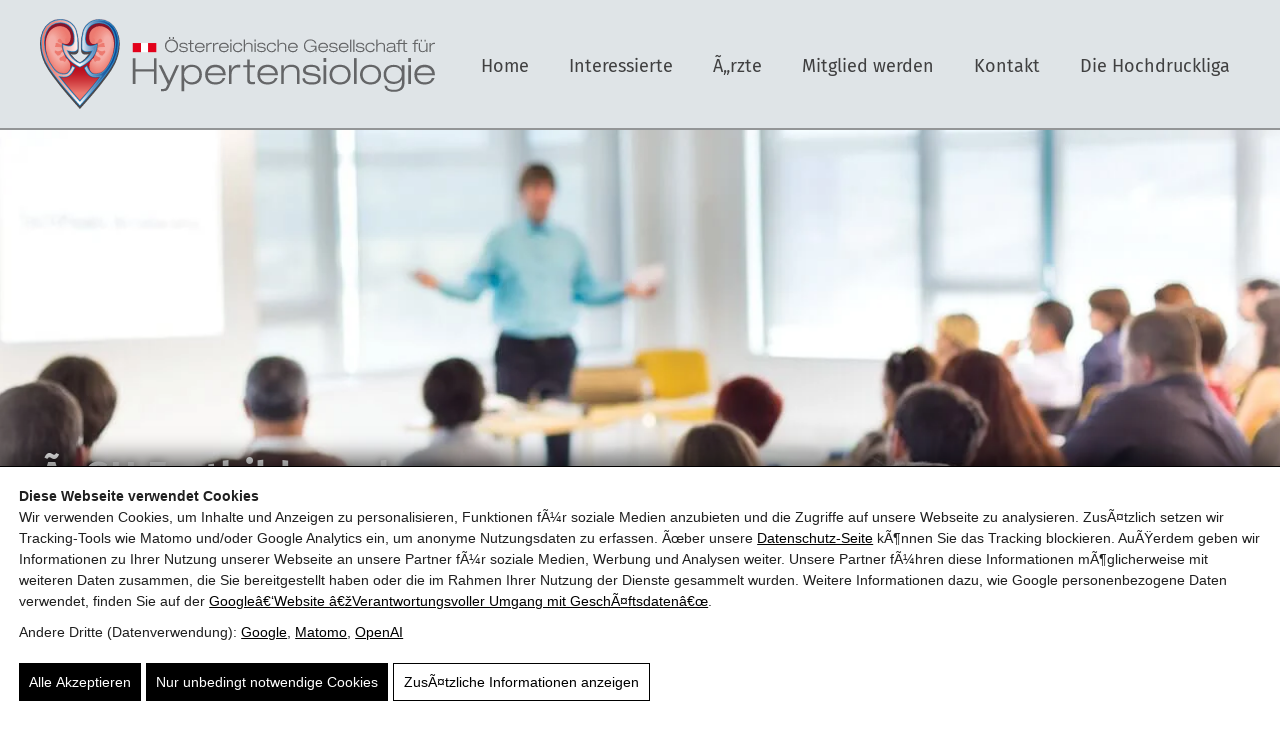

--- FILE ---
content_type: text/html
request_url: https://www.hochdruckliga.at/
body_size: 19544
content:
<!doctype html><html lang="de"><head> <script id="pw-cc-init">(function(){window.dataLayer=window.dataLayer||[];window.gtag=window.gtag||function(){dataLayer.push(arguments)};gtag('set','ads_data_redaction',!0);gtag('set','url_passthrough',!0);gtag('consent','default',{"ad_storage":"denied","ad_user_data":"denied","ad_personalization":"denied","analytics_storage":"denied","functionality_storage":"granted","personalization_storage":"denied","security_storage":"granted"},{region:["AT","BE","BG","HR","CY","CZ","DK","EE","FI","FR","DE","GR","HU","IE","IT","LV","LT","LU","MT","NL","PL","PT","RO","SK","SI","ES","SE","IS","LI","NO","CH","GB"]});var apply=function(){var s=null;try{s=localStorage.getItem('pw_dch_banner')||sessionStorage.getItem('pw_dch_banner')}catch(e){}if('1'===s){var n='1'===navigator.doNotTrack||'yes'===navigator.doNotTrack||'1'===window.doNotTrack||'1'===navigator.msDoNotTrack;gtag('consent','update',{ad_storage:n?'denied':'granted',ad_user_data:n?'denied':'granted',ad_personalization:n?'denied':'granted',analytics_storage:n?'denied':'granted',functionality_storage:'granted',personalization_storage:'granted',security_storage:'granted'})}else if('2'===s){gtag('consent','update',{ad_storage:'denied',ad_user_data:'denied',ad_personalization:'denied',analytics_storage:'denied',functionality_storage:'granted',personalization_storage:'denied',security_storage:'granted'})}};('loading'===document.readyState)?document.addEventListener('DOMContentLoaded',apply,{once:!0}):apply()})()</script> <title>Arterielle Hypertonie Aufklärung Prävention Österreich</title><link rel="canonical" href="https://www.hochdruckliga.at/" /><meta name="description" content="Umfassende Aufklärung zu Ursachen Risiken Prävention und Behandlung der arteriellen Hypertonie in Österreich mit aktuellen wissenschaftlichen Erkenntnissen und praktischen Empfehlungen" /><meta property="og:type" content="website" /><meta property="og:locale" content="de_DE" /><meta property="og:site_name" content="Hochdruckliga" /><meta property="og:title" content="Arterielle Hypertonie Aufklärung Prävention Österreich" /><meta property="og:description" content="Umfassende Aufklärung zu Ursachen Risiken Prävention und Behandlung der arteriellen Hypertonie in Österreich mit aktuellen wissenschaftlichen Erkenntnissen und praktischen Empfehlungen" /><meta property="og:url" content="https://www.hochdruckliga.at/" /><meta property="og:image" content="https://static.hochdruckliga.at/wp-content/uploads/2022/04/daughter-visiting-mother-in-hospital-2022-03-07-17-44-59-utc-scaled.jpg" /><meta property="og:image:width" content="2560" /><meta property="og:image:height" content="1707" /><meta property="og:image:alt" content="Pflegerin tröstet Patientin im Krankenhausbett, umgeben von medizinischer Ausrüstung." /><meta name="twitter:card" content="summary_large_image" /><meta name="twitter:title" content="Arterielle Hypertonie Aufklärung Prävention Österreich" /><meta name="twitter:description" content="Umfassende Aufklärung zu Ursachen Risiken Prävention und Behandlung der arteriellen Hypertonie in Österreich mit aktuellen wissenschaftlichen Erkenntnissen und praktischen Empfehlungen" /><meta name="twitter:image" content="https://static.hochdruckliga.at/wp-content/uploads/2022/04/daughter-visiting-mother-in-hospital-2022-03-07-17-44-59-utc-scaled.jpg" /><meta name="twitter:image:alt" content="Pflegerin tröstet Patientin im Krankenhausbett, umgeben von medizinischer Ausrüstung." /><link rel='dns-prefetch' href='//static.hochdruckliga.at' /><link href='https://static.hochdruckliga.at' crossorigin='anonymous' rel='preconnect' /><link rel="prefetch" href="https://static.hochdruckliga.at/wp-content/themes/blankslate/fonts/fira-sans-v16-latin-100italic.woff2" type="font/woff2" crossorigin="anonymous" /><link rel="prefetch" href="https://static.hochdruckliga.at/wp-content/themes/blankslate/fonts/fira-sans-v16-latin-100.woff2" type="font/woff2" crossorigin="anonymous" /><link rel="prefetch" href="https://static.hochdruckliga.at/wp-content/themes/blankslate/fonts/fira-sans-v16-latin-200.woff2" type="font/woff2" crossorigin="anonymous" /><link rel="prefetch" href="https://static.hochdruckliga.at/wp-content/themes/blankslate/fonts/fira-sans-v16-latin-200italic.woff2" type="font/woff2" crossorigin="anonymous" /><link rel="prefetch" href="https://static.hochdruckliga.at/wp-content/themes/blankslate/fonts/fira-sans-v16-latin-300.woff2" type="font/woff2" crossorigin="anonymous" /><link rel="prefetch" href="https://static.hochdruckliga.at/wp-content/themes/blankslate/fonts/fira-sans-v16-latin-300italic.woff2" type="font/woff2" crossorigin="anonymous" /><link rel="prefetch" href="https://static.hochdruckliga.at/wp-content/themes/blankslate/fonts/fira-sans-v16-latin-regular.woff2" type="font/woff2" crossorigin="anonymous" /><link rel="prefetch" href="https://static.hochdruckliga.at/wp-content/themes/blankslate/fonts/fira-sans-v16-latin-italic.woff2" type="font/woff2" crossorigin="anonymous" /><link rel="prefetch" href="https://static.hochdruckliga.at/wp-content/themes/blankslate/fonts/fira-sans-v16-latin-500.woff2" type="font/woff2" crossorigin="anonymous" /><link rel="prefetch" href="https://static.hochdruckliga.at/wp-content/themes/blankslate/fonts/fira-sans-v16-latin-500italic.woff2" type="font/woff2" crossorigin="anonymous" /><link rel="prefetch" href="https://static.hochdruckliga.at/wp-content/themes/blankslate/fonts/fira-sans-v16-latin-600.woff2" type="font/woff2" crossorigin="anonymous" /><link rel="prefetch" href="https://static.hochdruckliga.at/wp-content/themes/blankslate/fonts/fira-sans-v16-latin-600italic.woff2" type="font/woff2" crossorigin="anonymous" /><link rel="prefetch" href="https://static.hochdruckliga.at/wp-content/themes/blankslate/fonts/fira-sans-v16-latin-700.woff2" type="font/woff2" crossorigin="anonymous" /><link rel="prefetch" href="https://static.hochdruckliga.at/wp-content/themes/blankslate/fonts/fira-sans-v16-latin-700italic.woff2" type="font/woff2" crossorigin="anonymous" /><link rel="prefetch" href="https://static.hochdruckliga.at/wp-content/themes/blankslate/fonts/fira-sans-v16-latin-800.woff2" type="font/woff2" crossorigin="anonymous" /><link rel="prefetch" href="https://static.hochdruckliga.at/wp-content/themes/blankslate/fonts/fira-sans-v16-latin-800italic.woff2" type="font/woff2" crossorigin="anonymous" /><link rel="prefetch" href="https://static.hochdruckliga.at/wp-content/themes/blankslate/fonts/fira-sans-v16-latin-900.woff2" type="font/woff2" crossorigin="anonymous" /><link rel="prefetch" href="https://static.hochdruckliga.at/wp-content/themes/blankslate/fonts/fira-sans-v16-latin-900italic.woff2" type="font/woff2" crossorigin="anonymous" /><link rel="preload" as="script" href="https://static.hochdruckliga.at/wp-includes/js/jquery/jquery.min.js?ver=6.9" /><meta name="theme-color" content="#4a4a4a" /><link rel="manifest" href="https://www.hochdruckliga.at/wp-content/mu-plugins/pw-assets/pw-service-worker/manifest.webmanifest?ver=1pw-16.1.8-0-7.4.0" type="application/manifest+json"> <style id="pw-inline-styles" type="text/css">img,svg{height:auto}#pw_dch_text p{line-height:1.5!important}form.forminator-custom-form:not(.forminator_ajax):after{display:none!important}form.forminator-custom-form,form.forminator-custom-form.forminator_ajax{display:block!important}#pw_dch_wrapper a{color:#000;text-decoration:underline}.forminator-custom-form::after{display:none!important}</style><style id='wp-img-auto-sizes-contain-inline-css' type='text/css'>img:is([sizes=auto i],[sizes^="auto," i]){contain-intrinsic-size:3000px 1500px}</style> <link rel="preload stylesheet" id='pw-view-transitions-mu-css' href='https://static.hochdruckliga.at/wp-content/mu-plugins/pw-assets/pw-view-transitions/view-transitions.css?ver=1768504476' type='text/css' media='all' as="style" onload="this.onload=null;this.rel='stylesheet'"/> <style id='pw-view-transitions-mu-inline-css' type='text/css'>:root{--pw-vt-duration-ms:150ms}</style> <link rel="preload stylesheet" id='pw-waicg-core-css' href='https://static.hochdruckliga.at/wp-content/mu-plugins/pw-assets/pw-waicg-helper/css/pw-waicg-core.min.css?ver=1761275394' type='text/css' media='all' as="style" onload="this.onload=null;this.rel='stylesheet'"/> <style id='wp-block-library-inline-css' type='text/css'>:root{--wp-block-synced-color:#7a00df;--wp-block-synced-color--rgb:122,0,223;--wp-bound-block-color:var(--wp-block-synced-color);--wp-editor-canvas-background:#ddd;--wp-admin-theme-color:#007cba;--wp-admin-theme-color--rgb:0,124,186;--wp-admin-theme-color-darker-10:#006ba1;--wp-admin-theme-color-darker-10--rgb:0,107,160.5;--wp-admin-theme-color-darker-20:#005a87;--wp-admin-theme-color-darker-20--rgb:0,90,135;--wp-admin-border-width-focus:2px}@media (min-resolution:192dpi){:root{--wp-admin-border-width-focus:1.5px}}.wp-element-button{cursor:pointer}:root .has-very-light-gray-background-color{background-color:#eee}:root .has-very-dark-gray-background-color{background-color:#313131}:root .has-very-light-gray-color{color:#eee}:root .has-very-dark-gray-color{color:#313131}:root .has-vivid-green-cyan-to-vivid-cyan-blue-gradient-background{background:linear-gradient(135deg,#00d084,#0693e3)}:root .has-purple-crush-gradient-background{background:linear-gradient(135deg,#34e2e4,#4721fb 50%,#ab1dfe)}:root .has-hazy-dawn-gradient-background{background:linear-gradient(135deg,#faaca8,#dad0ec)}:root .has-subdued-olive-gradient-background{background:linear-gradient(135deg,#fafae1,#67a671)}:root .has-atomic-cream-gradient-background{background:linear-gradient(135deg,#fdd79a,#004a59)}:root .has-nightshade-gradient-background{background:linear-gradient(135deg,#330968,#31cdcf)}:root .has-midnight-gradient-background{background:linear-gradient(135deg,#020381,#2874fc)}:root{--wp--preset--font-size--normal:16px;--wp--preset--font-size--huge:42px}.has-regular-font-size{font-size:1em}.has-larger-font-size{font-size:2.625em}.has-normal-font-size{font-size:var(--wp--preset--font-size--normal)}.has-huge-font-size{font-size:var(--wp--preset--font-size--huge)}.has-text-align-center{text-align:center}.has-text-align-left{text-align:left}.has-text-align-right{text-align:right}.has-fit-text{white-space:nowrap!important}#end-resizable-editor-section{display:none}.aligncenter{clear:both}.items-justified-left{justify-content:flex-start}.items-justified-center{justify-content:center}.items-justified-right{justify-content:flex-end}.items-justified-space-between{justify-content:space-between}.screen-reader-text{border:0;clip-path:inset(50%);height:1px;margin:-1px;overflow:hidden;padding:0;position:absolute;width:1px;word-wrap:normal!important}.screen-reader-text:focus{background-color:#ddd;clip-path:none;color:#444;display:block;font-size:1em;height:auto;left:5px;line-height:normal;padding:15px 23px 14px;text-decoration:none;top:5px;width:auto;z-index:100000}html :where(.has-border-color){border-style:solid}html :where([style*=border-top-color]){border-top-style:solid}html :where([style*=border-right-color]){border-right-style:solid}html :where([style*=border-bottom-color]){border-bottom-style:solid}html :where([style*=border-left-color]){border-left-style:solid}html :where([style*=border-width]){border-style:solid}html :where([style*=border-top-width]){border-top-style:solid}html :where([style*=border-right-width]){border-right-style:solid}html :where([style*=border-bottom-width]){border-bottom-style:solid}html :where([style*=border-left-width]){border-left-style:solid}html :where(img[class*=wp-image-]){height:auto;max-width:100%}:where(figure){margin:0 0 1em}html :where(.is-position-sticky){--wp-admin--admin-bar--position-offset:var(--wp-admin--admin-bar--height,0px)}@media screen and (max-width:600px){html :where(.is-position-sticky){--wp-admin--admin-bar--position-offset:0px}}</style><style id='wp-block-heading-inline-css' type='text/css'>h1:where(.wp-block-heading).has-background,h2:where(.wp-block-heading).has-background,h3:where(.wp-block-heading).has-background,h4:where(.wp-block-heading).has-background,h5:where(.wp-block-heading).has-background,h6:where(.wp-block-heading).has-background{padding:1.25em 2.375em}h1.has-text-align-left[style*=writing-mode]:where([style*=vertical-lr]),h1.has-text-align-right[style*=writing-mode]:where([style*=vertical-rl]),h2.has-text-align-left[style*=writing-mode]:where([style*=vertical-lr]),h2.has-text-align-right[style*=writing-mode]:where([style*=vertical-rl]),h3.has-text-align-left[style*=writing-mode]:where([style*=vertical-lr]),h3.has-text-align-right[style*=writing-mode]:where([style*=vertical-rl]),h4.has-text-align-left[style*=writing-mode]:where([style*=vertical-lr]),h4.has-text-align-right[style*=writing-mode]:where([style*=vertical-rl]),h5.has-text-align-left[style*=writing-mode]:where([style*=vertical-lr]),h5.has-text-align-right[style*=writing-mode]:where([style*=vertical-rl]),h6.has-text-align-left[style*=writing-mode]:where([style*=vertical-lr]),h6.has-text-align-right[style*=writing-mode]:where([style*=vertical-rl]){rotate:180deg}</style> <style id='wp-block-paragraph-inline-css' type='text/css'>.is-small-text{font-size:.875em}.is-regular-text{font-size:1em}.is-large-text{font-size:2.25em}.is-larger-text{font-size:3em}.has-drop-cap:not(:focus):first-letter{float:left;font-size:8.4em;font-style:normal;font-weight:100;line-height:.68;margin:.05em .1em 0 0;text-transform:uppercase}body.rtl .has-drop-cap:not(:focus):first-letter{float:none;margin-left:.1em}p.has-drop-cap.has-background{overflow:hidden}:root :where(p.has-background){padding:1.25em 2.375em}:where(p.has-text-color:not(.has-link-color)) a{color:inherit}p.has-text-align-left[style*="writing-mode:vertical-lr"],p.has-text-align-right[style*="writing-mode:vertical-rl"]{rotate:180deg}</style> <style id='wp-block-separator-inline-css' type='text/css'>@charset "UTF-8";.wp-block-separator{border:none;border-top:2px solid}:root :where(.wp-block-separator.is-style-dots){height:auto;line-height:1;text-align:center}:root :where(.wp-block-separator.is-style-dots):before{color:currentColor;content:"···";font-family:serif;font-size:1.5em;letter-spacing:2em;padding-left:2em}.wp-block-separator.is-style-dots{background:none!important;border:none!important}</style> <style id='global-styles-inline-css' type='text/css'>:root{--wp--preset--aspect-ratio--square:1;--wp--preset--aspect-ratio--4-3:4/3;--wp--preset--aspect-ratio--3-4:3/4;--wp--preset--aspect-ratio--3-2:3/2;--wp--preset--aspect-ratio--2-3:2/3;--wp--preset--aspect-ratio--16-9:16/9;--wp--preset--aspect-ratio--9-16:9/16;--wp--preset--color--black:#000000;--wp--preset--color--cyan-bluish-gray:#abb8c3;--wp--preset--color--white:#ffffff;--wp--preset--color--pale-pink:#f78da7;--wp--preset--color--vivid-red:#cf2e2e;--wp--preset--color--luminous-vivid-orange:#ff6900;--wp--preset--color--luminous-vivid-amber:#fcb900;--wp--preset--color--light-green-cyan:#7bdcb5;--wp--preset--color--vivid-green-cyan:#00d084;--wp--preset--color--pale-cyan-blue:#8ed1fc;--wp--preset--color--vivid-cyan-blue:#0693e3;--wp--preset--color--vivid-purple:#9b51e0;--wp--preset--gradient--vivid-cyan-blue-to-vivid-purple:linear-gradient(135deg,rgb(6,147,227) 0%,rgb(155,81,224) 100%);--wp--preset--gradient--light-green-cyan-to-vivid-green-cyan:linear-gradient(135deg,rgb(122,220,180) 0%,rgb(0,208,130) 100%);--wp--preset--gradient--luminous-vivid-amber-to-luminous-vivid-orange:linear-gradient(135deg,rgb(252,185,0) 0%,rgb(255,105,0) 100%);--wp--preset--gradient--luminous-vivid-orange-to-vivid-red:linear-gradient(135deg,rgb(255,105,0) 0%,rgb(207,46,46) 100%);--wp--preset--gradient--very-light-gray-to-cyan-bluish-gray:linear-gradient(135deg,rgb(238,238,238) 0%,rgb(169,184,195) 100%);--wp--preset--gradient--cool-to-warm-spectrum:linear-gradient(135deg,rgb(74,234,220) 0%,rgb(151,120,209) 20%,rgb(207,42,186) 40%,rgb(238,44,130) 60%,rgb(251,105,98) 80%,rgb(254,248,76) 100%);--wp--preset--gradient--blush-light-purple:linear-gradient(135deg,rgb(255,206,236) 0%,rgb(152,150,240) 100%);--wp--preset--gradient--blush-bordeaux:linear-gradient(135deg,rgb(254,205,165) 0%,rgb(254,45,45) 50%,rgb(107,0,62) 100%);--wp--preset--gradient--luminous-dusk:linear-gradient(135deg,rgb(255,203,112) 0%,rgb(199,81,192) 50%,rgb(65,88,208) 100%);--wp--preset--gradient--pale-ocean:linear-gradient(135deg,rgb(255,245,203) 0%,rgb(182,227,212) 50%,rgb(51,167,181) 100%);--wp--preset--gradient--electric-grass:linear-gradient(135deg,rgb(202,248,128) 0%,rgb(113,206,126) 100%);--wp--preset--gradient--midnight:linear-gradient(135deg,rgb(2,3,129) 0%,rgb(40,116,252) 100%);--wp--preset--font-size--small:13px;--wp--preset--font-size--medium:20px;--wp--preset--font-size--large:36px;--wp--preset--font-size--x-large:42px;--wp--preset--spacing--20:0.44rem;--wp--preset--spacing--30:0.67rem;--wp--preset--spacing--40:1rem;--wp--preset--spacing--50:1.5rem;--wp--preset--spacing--60:2.25rem;--wp--preset--spacing--70:3.38rem;--wp--preset--spacing--80:5.06rem;--wp--preset--shadow--natural:6px 6px 9px rgba(0, 0, 0, 0.2);--wp--preset--shadow--deep:12px 12px 50px rgba(0, 0, 0, 0.4);--wp--preset--shadow--sharp:6px 6px 0px rgba(0, 0, 0, 0.2);--wp--preset--shadow--outlined:6px 6px 0px -3px rgb(255, 255, 255), 6px 6px rgb(0, 0, 0);--wp--preset--shadow--crisp:6px 6px 0px rgb(0, 0, 0)}:where(.is-layout-flex){gap:.5em}:where(.is-layout-grid){gap:.5em}body .is-layout-flex{display:flex}.is-layout-flex{flex-wrap:wrap;align-items:center}.is-layout-flex>:is(*,div){margin:0}body .is-layout-grid{display:grid}.is-layout-grid>:is(*,div){margin:0}:where(.wp-block-columns.is-layout-flex){gap:2em}:where(.wp-block-columns.is-layout-grid){gap:2em}:where(.wp-block-post-template.is-layout-flex){gap:1.25em}:where(.wp-block-post-template.is-layout-grid){gap:1.25em}.has-black-color{color:var(--wp--preset--color--black)!important}.has-cyan-bluish-gray-color{color:var(--wp--preset--color--cyan-bluish-gray)!important}.has-white-color{color:var(--wp--preset--color--white)!important}.has-pale-pink-color{color:var(--wp--preset--color--pale-pink)!important}.has-vivid-red-color{color:var(--wp--preset--color--vivid-red)!important}.has-luminous-vivid-orange-color{color:var(--wp--preset--color--luminous-vivid-orange)!important}.has-luminous-vivid-amber-color{color:var(--wp--preset--color--luminous-vivid-amber)!important}.has-light-green-cyan-color{color:var(--wp--preset--color--light-green-cyan)!important}.has-vivid-green-cyan-color{color:var(--wp--preset--color--vivid-green-cyan)!important}.has-pale-cyan-blue-color{color:var(--wp--preset--color--pale-cyan-blue)!important}.has-vivid-cyan-blue-color{color:var(--wp--preset--color--vivid-cyan-blue)!important}.has-vivid-purple-color{color:var(--wp--preset--color--vivid-purple)!important}.has-black-background-color{background-color:var(--wp--preset--color--black)!important}.has-cyan-bluish-gray-background-color{background-color:var(--wp--preset--color--cyan-bluish-gray)!important}.has-white-background-color{background-color:var(--wp--preset--color--white)!important}.has-pale-pink-background-color{background-color:var(--wp--preset--color--pale-pink)!important}.has-vivid-red-background-color{background-color:var(--wp--preset--color--vivid-red)!important}.has-luminous-vivid-orange-background-color{background-color:var(--wp--preset--color--luminous-vivid-orange)!important}.has-luminous-vivid-amber-background-color{background-color:var(--wp--preset--color--luminous-vivid-amber)!important}.has-light-green-cyan-background-color{background-color:var(--wp--preset--color--light-green-cyan)!important}.has-vivid-green-cyan-background-color{background-color:var(--wp--preset--color--vivid-green-cyan)!important}.has-pale-cyan-blue-background-color{background-color:var(--wp--preset--color--pale-cyan-blue)!important}.has-vivid-cyan-blue-background-color{background-color:var(--wp--preset--color--vivid-cyan-blue)!important}.has-vivid-purple-background-color{background-color:var(--wp--preset--color--vivid-purple)!important}.has-black-border-color{border-color:var(--wp--preset--color--black)!important}.has-cyan-bluish-gray-border-color{border-color:var(--wp--preset--color--cyan-bluish-gray)!important}.has-white-border-color{border-color:var(--wp--preset--color--white)!important}.has-pale-pink-border-color{border-color:var(--wp--preset--color--pale-pink)!important}.has-vivid-red-border-color{border-color:var(--wp--preset--color--vivid-red)!important}.has-luminous-vivid-orange-border-color{border-color:var(--wp--preset--color--luminous-vivid-orange)!important}.has-luminous-vivid-amber-border-color{border-color:var(--wp--preset--color--luminous-vivid-amber)!important}.has-light-green-cyan-border-color{border-color:var(--wp--preset--color--light-green-cyan)!important}.has-vivid-green-cyan-border-color{border-color:var(--wp--preset--color--vivid-green-cyan)!important}.has-pale-cyan-blue-border-color{border-color:var(--wp--preset--color--pale-cyan-blue)!important}.has-vivid-cyan-blue-border-color{border-color:var(--wp--preset--color--vivid-cyan-blue)!important}.has-vivid-purple-border-color{border-color:var(--wp--preset--color--vivid-purple)!important}.has-vivid-cyan-blue-to-vivid-purple-gradient-background{background:var(--wp--preset--gradient--vivid-cyan-blue-to-vivid-purple)!important}.has-light-green-cyan-to-vivid-green-cyan-gradient-background{background:var(--wp--preset--gradient--light-green-cyan-to-vivid-green-cyan)!important}.has-luminous-vivid-amber-to-luminous-vivid-orange-gradient-background{background:var(--wp--preset--gradient--luminous-vivid-amber-to-luminous-vivid-orange)!important}.has-luminous-vivid-orange-to-vivid-red-gradient-background{background:var(--wp--preset--gradient--luminous-vivid-orange-to-vivid-red)!important}.has-very-light-gray-to-cyan-bluish-gray-gradient-background{background:var(--wp--preset--gradient--very-light-gray-to-cyan-bluish-gray)!important}.has-cool-to-warm-spectrum-gradient-background{background:var(--wp--preset--gradient--cool-to-warm-spectrum)!important}.has-blush-light-purple-gradient-background{background:var(--wp--preset--gradient--blush-light-purple)!important}.has-blush-bordeaux-gradient-background{background:var(--wp--preset--gradient--blush-bordeaux)!important}.has-luminous-dusk-gradient-background{background:var(--wp--preset--gradient--luminous-dusk)!important}.has-pale-ocean-gradient-background{background:var(--wp--preset--gradient--pale-ocean)!important}.has-electric-grass-gradient-background{background:var(--wp--preset--gradient--electric-grass)!important}.has-midnight-gradient-background{background:var(--wp--preset--gradient--midnight)!important}.has-small-font-size{font-size:var(--wp--preset--font-size--small)!important}.has-medium-font-size{font-size:var(--wp--preset--font-size--medium)!important}.has-large-font-size{font-size:var(--wp--preset--font-size--large)!important}.has-x-large-font-size{font-size:var(--wp--preset--font-size--x-large)!important}</style> <style id='classic-theme-styles-inline-css' type='text/css'>.wp-block-button__link{color:#fff;background-color:#32373c;border-radius:9999px;box-shadow:none;text-decoration:none;padding:calc(.667em + 2px) calc(1.333em + 2px);font-size:1.125em}.wp-block-file__button{background:#32373c;color:#fff;text-decoration:none}</style> <link rel="preload stylesheet" id='pw-admin-extended-frontend-css' href='https://static.hochdruckliga.at/wp-content/mu-plugins/pw-assets/pw-combined-pw-admin-extended/frontend.min.css?ver=12.1.10.1765448814' type='text/css' media='all' as="style" onload="this.onload=null;this.rel='stylesheet'"/> <style id='real3d-flipbook-a11y-inline-css' type='text/css'>@media (prefers-reduced-motion:reduce){.flipbook-page,.real3dflipbook,canvas{animation:none!important;transition:none!important}}.flipbook-main-wrapper,.flipbook-container{touch-action:pan-y pinch-zoom;overscroll-behavior:contain;-webkit-overflow-scrolling:touch}.flipbook .viewer .toolbar .btn{min-width:2.5rem;min-height:2.5rem}</style> <style id='kadence-blocks-global-variables-inline-css' type='text/css'>:root{--global-kb-font-size-sm:clamp(0.8rem, 0.73rem + 0.217vw, 0.9rem);--global-kb-font-size-md:clamp(1.1rem, 0.995rem + 0.326vw, 1.25rem);--global-kb-font-size-lg:clamp(1.75rem, 1.576rem + 0.543vw, 2rem);--global-kb-font-size-xl:clamp(2.25rem, 1.728rem + 1.63vw, 3rem);--global-kb-font-size-xxl:clamp(2.5rem, 1.456rem + 3.26vw, 4rem);--global-kb-font-size-xxxl:clamp(2.75rem, 0.489rem + 7.065vw, 6rem)}:root{--global-palette1:#3182CE;--global-palette2:#2B6CB0;--global-palette3:#1A202C;--global-palette4:#2D3748;--global-palette5:#4A5568;--global-palette6:#718096;--global-palette7:#EDF2F7;--global-palette8:#F7FAFC;--global-palette9:#ffffff}</style> <style id='pw-inline-styles-inline-css' type='text/css'>body #moove_gdpr_cookie_info_bar button.moove-gdpr-infobar-reject-btn{border:1px solid #000!important;background:transparent!important;color:#000!important;opacity:0.6!important}body #moove_gdpr_cookie_info_bar button.moove-gdpr-infobar-reject-btn:hover{background:#000!important;color:#fff!important}@font-face{font-family:'Fira Sans';font-style:italic;font-weight:100;font-display:swap;src:url(https://www.hochdruckliga.at/wp-content/themes/blankslate/fonts/fira-sans-v16-latin-100italic.eot);src:local(''),url('https://www.hochdruckliga.at/wp-content/themes/blankslate/fonts/fira-sans-v16-latin-100italic.eot?#iefix') format('embedded-opentype'),url(https://static.hochdruckliga.at/wp-content/themes/blankslate/fonts/fira-sans-v16-latin-100italic.woff2) format('woff2'),url(https://static.hochdruckliga.at/wp-content/themes/blankslate/fonts/fira-sans-v16-latin-100italic.woff) format('woff'),url(https://static.hochdruckliga.at/wp-content/themes/blankslate/fonts/fira-sans-v16-latin-100italic.ttf) format('truetype'),url('https://www.hochdruckliga.at/wp-content/themes/blankslate/fonts/fira-sans-v16-latin-100italic.svg#FiraSans') format('svg')}@font-face{font-family:'Fira Sans';font-style:normal;font-weight:100;font-display:swap;src:url(https://www.hochdruckliga.at/wp-content/themes/blankslate/fonts/fira-sans-v16-latin-100.eot);src:local(''),url('https://www.hochdruckliga.at/wp-content/themes/blankslate/fonts/fira-sans-v16-latin-100.eot?#iefix') format('embedded-opentype'),url(https://static.hochdruckliga.at/wp-content/themes/blankslate/fonts/fira-sans-v16-latin-100.woff2) format('woff2'),url(https://static.hochdruckliga.at/wp-content/themes/blankslate/fonts/fira-sans-v16-latin-100.woff) format('woff'),url(https://static.hochdruckliga.at/wp-content/themes/blankslate/fonts/fira-sans-v16-latin-100.ttf) format('truetype'),url('https://www.hochdruckliga.at/wp-content/themes/blankslate/fonts/fira-sans-v16-latin-100.svg#FiraSans') format('svg')}@font-face{font-family:'Fira Sans';font-style:normal;font-weight:200;font-display:swap;src:url(https://www.hochdruckliga.at/wp-content/themes/blankslate/fonts/fira-sans-v16-latin-200.eot);src:local(''),url('https://www.hochdruckliga.at/wp-content/themes/blankslate/fonts/fira-sans-v16-latin-200.eot?#iefix') format('embedded-opentype'),url(https://static.hochdruckliga.at/wp-content/themes/blankslate/fonts/fira-sans-v16-latin-200.woff2) format('woff2'),url(https://static.hochdruckliga.at/wp-content/themes/blankslate/fonts/fira-sans-v16-latin-200.woff) format('woff'),url(https://static.hochdruckliga.at/wp-content/themes/blankslate/fonts/fira-sans-v16-latin-200.ttf) format('truetype'),url('https://www.hochdruckliga.at/wp-content/themes/blankslate/fonts/fira-sans-v16-latin-200.svg#FiraSans') format('svg')}@font-face{font-family:'Fira Sans';font-style:italic;font-weight:200;font-display:swap;src:url(https://www.hochdruckliga.at/wp-content/themes/blankslate/fonts/fira-sans-v16-latin-200italic.eot);src:local(''),url('https://www.hochdruckliga.at/wp-content/themes/blankslate/fonts/fira-sans-v16-latin-200italic.eot?#iefix') format('embedded-opentype'),url(https://static.hochdruckliga.at/wp-content/themes/blankslate/fonts/fira-sans-v16-latin-200italic.woff2) format('woff2'),url(https://static.hochdruckliga.at/wp-content/themes/blankslate/fonts/fira-sans-v16-latin-200italic.woff) format('woff'),url(https://static.hochdruckliga.at/wp-content/themes/blankslate/fonts/fira-sans-v16-latin-200italic.ttf) format('truetype'),url('https://www.hochdruckliga.at/wp-content/themes/blankslate/fonts/fira-sans-v16-latin-200italic.svg#FiraSans') format('svg')}@font-face{font-family:'Fira Sans';font-style:normal;font-weight:300;font-display:swap;src:url(https://www.hochdruckliga.at/wp-content/themes/blankslate/fonts/fira-sans-v16-latin-300.eot);src:local(''),url('https://www.hochdruckliga.at/wp-content/themes/blankslate/fonts/fira-sans-v16-latin-300.eot?#iefix') format('embedded-opentype'),url(https://static.hochdruckliga.at/wp-content/themes/blankslate/fonts/fira-sans-v16-latin-300.woff2) format('woff2'),url(https://static.hochdruckliga.at/wp-content/themes/blankslate/fonts/fira-sans-v16-latin-300.woff) format('woff'),url(https://static.hochdruckliga.at/wp-content/themes/blankslate/fonts/fira-sans-v16-latin-300.ttf) format('truetype'),url('https://www.hochdruckliga.at/wp-content/themes/blankslate/fonts/fira-sans-v16-latin-300.svg#FiraSans') format('svg')}@font-face{font-family:'Fira Sans';font-style:italic;font-weight:300;font-display:swap;src:url(https://www.hochdruckliga.at/wp-content/themes/blankslate/fonts/fira-sans-v16-latin-300italic.eot);src:local(''),url('https://www.hochdruckliga.at/wp-content/themes/blankslate/fonts/fira-sans-v16-latin-300italic.eot?#iefix') format('embedded-opentype'),url(https://static.hochdruckliga.at/wp-content/themes/blankslate/fonts/fira-sans-v16-latin-300italic.woff2) format('woff2'),url(https://static.hochdruckliga.at/wp-content/themes/blankslate/fonts/fira-sans-v16-latin-300italic.woff) format('woff'),url(https://static.hochdruckliga.at/wp-content/themes/blankslate/fonts/fira-sans-v16-latin-300italic.ttf) format('truetype'),url('https://www.hochdruckliga.at/wp-content/themes/blankslate/fonts/fira-sans-v16-latin-300italic.svg#FiraSans') format('svg')}@font-face{font-family:'Fira Sans';font-style:normal;font-weight:400;font-display:swap;src:url(https://www.hochdruckliga.at/wp-content/themes/blankslate/fonts/fira-sans-v16-latin-regular.eot);src:local(''),url('https://www.hochdruckliga.at/wp-content/themes/blankslate/fonts/fira-sans-v16-latin-regular.eot?#iefix') format('embedded-opentype'),url(https://static.hochdruckliga.at/wp-content/themes/blankslate/fonts/fira-sans-v16-latin-regular.woff2) format('woff2'),url(https://static.hochdruckliga.at/wp-content/themes/blankslate/fonts/fira-sans-v16-latin-regular.woff) format('woff'),url(https://static.hochdruckliga.at/wp-content/themes/blankslate/fonts/fira-sans-v16-latin-regular.ttf) format('truetype'),url('https://www.hochdruckliga.at/wp-content/themes/blankslate/fonts/fira-sans-v16-latin-regular.svg#FiraSans') format('svg')}@font-face{font-family:'Fira Sans';font-style:italic;font-weight:400;font-display:swap;src:url(https://www.hochdruckliga.at/wp-content/themes/blankslate/fonts/fira-sans-v16-latin-italic.eot);src:local(''),url('https://www.hochdruckliga.at/wp-content/themes/blankslate/fonts/fira-sans-v16-latin-italic.eot?#iefix') format('embedded-opentype'),url(https://static.hochdruckliga.at/wp-content/themes/blankslate/fonts/fira-sans-v16-latin-italic.woff2) format('woff2'),url(https://static.hochdruckliga.at/wp-content/themes/blankslate/fonts/fira-sans-v16-latin-italic.woff) format('woff'),url(https://static.hochdruckliga.at/wp-content/themes/blankslate/fonts/fira-sans-v16-latin-italic.ttf) format('truetype'),url('https://www.hochdruckliga.at/wp-content/themes/blankslate/fonts/fira-sans-v16-latin-italic.svg#FiraSans') format('svg')}@font-face{font-family:'Fira Sans';font-style:normal;font-weight:500;font-display:swap;src:url(https://www.hochdruckliga.at/wp-content/themes/blankslate/fonts/fira-sans-v16-latin-500.eot);src:local(''),url('https://www.hochdruckliga.at/wp-content/themes/blankslate/fonts/fira-sans-v16-latin-500.eot?#iefix') format('embedded-opentype'),url(https://static.hochdruckliga.at/wp-content/themes/blankslate/fonts/fira-sans-v16-latin-500.woff2) format('woff2'),url(https://static.hochdruckliga.at/wp-content/themes/blankslate/fonts/fira-sans-v16-latin-500.woff) format('woff'),url(https://static.hochdruckliga.at/wp-content/themes/blankslate/fonts/fira-sans-v16-latin-500.ttf) format('truetype'),url('https://www.hochdruckliga.at/wp-content/themes/blankslate/fonts/fira-sans-v16-latin-500.svg#FiraSans') format('svg')}@font-face{font-family:'Fira Sans';font-style:italic;font-weight:500;font-display:swap;src:url(https://www.hochdruckliga.at/wp-content/themes/blankslate/fonts/fira-sans-v16-latin-500italic.eot);src:local(''),url('https://www.hochdruckliga.at/wp-content/themes/blankslate/fonts/fira-sans-v16-latin-500italic.eot?#iefix') format('embedded-opentype'),url(https://static.hochdruckliga.at/wp-content/themes/blankslate/fonts/fira-sans-v16-latin-500italic.woff2) format('woff2'),url(https://static.hochdruckliga.at/wp-content/themes/blankslate/fonts/fira-sans-v16-latin-500italic.woff) format('woff'),url(https://static.hochdruckliga.at/wp-content/themes/blankslate/fonts/fira-sans-v16-latin-500italic.ttf) format('truetype'),url('https://www.hochdruckliga.at/wp-content/themes/blankslate/fonts/fira-sans-v16-latin-500italic.svg#FiraSans') format('svg')}@font-face{font-family:'Fira Sans';font-style:normal;font-weight:600;font-display:swap;src:url(https://www.hochdruckliga.at/wp-content/themes/blankslate/fonts/fira-sans-v16-latin-600.eot);src:local(''),url('https://www.hochdruckliga.at/wp-content/themes/blankslate/fonts/fira-sans-v16-latin-600.eot?#iefix') format('embedded-opentype'),url(https://static.hochdruckliga.at/wp-content/themes/blankslate/fonts/fira-sans-v16-latin-600.woff2) format('woff2'),url(https://static.hochdruckliga.at/wp-content/themes/blankslate/fonts/fira-sans-v16-latin-600.woff) format('woff'),url(https://static.hochdruckliga.at/wp-content/themes/blankslate/fonts/fira-sans-v16-latin-600.ttf) format('truetype'),url('https://www.hochdruckliga.at/wp-content/themes/blankslate/fonts/fira-sans-v16-latin-600.svg#FiraSans') format('svg')}@font-face{font-family:'Fira Sans';font-style:italic;font-weight:600;font-display:swap;src:url(https://www.hochdruckliga.at/wp-content/themes/blankslate/fonts/fira-sans-v16-latin-600italic.eot);src:local(''),url('https://www.hochdruckliga.at/wp-content/themes/blankslate/fonts/fira-sans-v16-latin-600italic.eot?#iefix') format('embedded-opentype'),url(https://static.hochdruckliga.at/wp-content/themes/blankslate/fonts/fira-sans-v16-latin-600italic.woff2) format('woff2'),url(https://static.hochdruckliga.at/wp-content/themes/blankslate/fonts/fira-sans-v16-latin-600italic.woff) format('woff'),url(https://static.hochdruckliga.at/wp-content/themes/blankslate/fonts/fira-sans-v16-latin-600italic.ttf) format('truetype'),url('https://www.hochdruckliga.at/wp-content/themes/blankslate/fonts/fira-sans-v16-latin-600italic.svg#FiraSans') format('svg')}@font-face{font-family:'Fira Sans';font-style:normal;font-weight:700;font-display:swap;src:url(https://www.hochdruckliga.at/wp-content/themes/blankslate/fonts/fira-sans-v16-latin-700.eot);src:local(''),url('https://www.hochdruckliga.at/wp-content/themes/blankslate/fonts/fira-sans-v16-latin-700.eot?#iefix') format('embedded-opentype'),url(https://static.hochdruckliga.at/wp-content/themes/blankslate/fonts/fira-sans-v16-latin-700.woff2) format('woff2'),url(https://static.hochdruckliga.at/wp-content/themes/blankslate/fonts/fira-sans-v16-latin-700.woff) format('woff'),url(https://static.hochdruckliga.at/wp-content/themes/blankslate/fonts/fira-sans-v16-latin-700.ttf) format('truetype'),url('https://www.hochdruckliga.at/wp-content/themes/blankslate/fonts/fira-sans-v16-latin-700.svg#FiraSans') format('svg')}@font-face{font-family:'Fira Sans';font-style:italic;font-weight:700;font-display:swap;src:url(https://www.hochdruckliga.at/wp-content/themes/blankslate/fonts/fira-sans-v16-latin-700italic.eot);src:local(''),url('https://www.hochdruckliga.at/wp-content/themes/blankslate/fonts/fira-sans-v16-latin-700italic.eot?#iefix') format('embedded-opentype'),url(https://static.hochdruckliga.at/wp-content/themes/blankslate/fonts/fira-sans-v16-latin-700italic.woff2) format('woff2'),url(https://static.hochdruckliga.at/wp-content/themes/blankslate/fonts/fira-sans-v16-latin-700italic.woff) format('woff'),url(https://static.hochdruckliga.at/wp-content/themes/blankslate/fonts/fira-sans-v16-latin-700italic.ttf) format('truetype'),url('https://www.hochdruckliga.at/wp-content/themes/blankslate/fonts/fira-sans-v16-latin-700italic.svg#FiraSans') format('svg')}@font-face{font-family:'Fira Sans';font-style:normal;font-weight:800;font-display:swap;src:url(https://www.hochdruckliga.at/wp-content/themes/blankslate/fonts/fira-sans-v16-latin-800.eot);src:local(''),url('https://www.hochdruckliga.at/wp-content/themes/blankslate/fonts/fira-sans-v16-latin-800.eot?#iefix') format('embedded-opentype'),url(https://static.hochdruckliga.at/wp-content/themes/blankslate/fonts/fira-sans-v16-latin-800.woff2) format('woff2'),url(https://static.hochdruckliga.at/wp-content/themes/blankslate/fonts/fira-sans-v16-latin-800.woff) format('woff'),url(https://static.hochdruckliga.at/wp-content/themes/blankslate/fonts/fira-sans-v16-latin-800.ttf) format('truetype'),url('https://www.hochdruckliga.at/wp-content/themes/blankslate/fonts/fira-sans-v16-latin-800.svg#FiraSans') format('svg')}@font-face{font-family:'Fira Sans';font-style:italic;font-weight:800;font-display:swap;src:url(https://www.hochdruckliga.at/wp-content/themes/blankslate/fonts/fira-sans-v16-latin-800italic.eot);src:local(''),url('https://www.hochdruckliga.at/wp-content/themes/blankslate/fonts/fira-sans-v16-latin-800italic.eot?#iefix') format('embedded-opentype'),url(https://static.hochdruckliga.at/wp-content/themes/blankslate/fonts/fira-sans-v16-latin-800italic.woff2) format('woff2'),url(https://static.hochdruckliga.at/wp-content/themes/blankslate/fonts/fira-sans-v16-latin-800italic.woff) format('woff'),url(https://static.hochdruckliga.at/wp-content/themes/blankslate/fonts/fira-sans-v16-latin-800italic.ttf) format('truetype'),url('https://www.hochdruckliga.at/wp-content/themes/blankslate/fonts/fira-sans-v16-latin-800italic.svg#FiraSans') format('svg')}@font-face{font-family:'Fira Sans';font-style:normal;font-weight:900;font-display:swap;src:url(https://www.hochdruckliga.at/wp-content/themes/blankslate/fonts/fira-sans-v16-latin-900.eot);src:local(''),url('https://www.hochdruckliga.at/wp-content/themes/blankslate/fonts/fira-sans-v16-latin-900.eot?#iefix') format('embedded-opentype'),url(https://static.hochdruckliga.at/wp-content/themes/blankslate/fonts/fira-sans-v16-latin-900.woff2) format('woff2'),url(https://static.hochdruckliga.at/wp-content/themes/blankslate/fonts/fira-sans-v16-latin-900.woff) format('woff'),url(https://static.hochdruckliga.at/wp-content/themes/blankslate/fonts/fira-sans-v16-latin-900.ttf) format('truetype'),url('https://www.hochdruckliga.at/wp-content/themes/blankslate/fonts/fira-sans-v16-latin-900.svg#FiraSans') format('svg')}@font-face{font-family:'Fira Sans';font-style:italic;font-weight:900;font-display:swap;src:url(https://www.hochdruckliga.at/wp-content/themes/blankslate/fonts/fira-sans-v16-latin-900italic.eot);src:local(''),url('https://www.hochdruckliga.at/wp-content/themes/blankslate/fonts/fira-sans-v16-latin-900italic.eot?#iefix') format('embedded-opentype'),url(https://static.hochdruckliga.at/wp-content/themes/blankslate/fonts/fira-sans-v16-latin-900italic.woff2) format('woff2'),url(https://static.hochdruckliga.at/wp-content/themes/blankslate/fonts/fira-sans-v16-latin-900italic.woff) format('woff'),url(https://static.hochdruckliga.at/wp-content/themes/blankslate/fonts/fira-sans-v16-latin-900italic.ttf) format('truetype'),url('https://www.hochdruckliga.at/wp-content/themes/blankslate/fonts/fira-sans-v16-latin-900italic.svg#FiraSans') format('svg')}#cookieinhalt #okcookie:hover,#inhalt1,#zeile1{background-color:#dfe4e7}#text a.wp-block-button__link{background:#404041!important;color:#fff!important;border-radius:0!important;text-decoration:none!important;transition:all .3s ease!important}#text a.wp-block-button__link:hover{background:#0070aa!important}.teaserbox ul,.teaserbox ul li{list-style-type:disc!important}#teaserbox4 ul,#teaserbox4 ul li{list-style:none!important}#text h5 a{color:#0070aa!important}#text .wp-block-table{margin:0 0 25px 0}#text .pw_inhaltmenue{margin:0!important}#text .pw_inhaltmenue p strong{text-transform:uppercase!important}#text .pw_inhaltmenue p{margin:0 0 15px 0}#text .wp-block-navigation ul{left:0!important;margin:0!important;width:100%!important}#text .wp-block-navigation ul li{left:0!important;margin:0 20px 0 0!important;padding:0!important}.block-inhaltsteaser-mit-bild-links,.block-inhaltsteaser-mit-bild-rechts{margin:20px 0}.block-inhaltsteaser-mit-bild-links img{float:left;margin:0 20px 20px 0}#hauptnav ul li.pfeil{position:relative}#hauptnav ul li.pfeil::after{content:'';width:10px;display:block;right:15px;top:13px;height:10px;position:absolute;right:15px;top:13px}#accordion h3,#pager span,#text a,#text a.button,.teaserbox a{cursor:pointer}#text,#text hr,.artikel_text,.clear,hr{clear:both}*{margin:0;padding:0}.table_overflow{width:100%;height:auto;overflow:auto;position:relative}#container,#text,#text .csingle{overflow:hidden}.responsiveContainer{position:relative;padding-bottom:56%;height:0;overflow:hidden}.responsiveContainer embed,.responsiveContainer iframe,.responsiveContainer object{position:absolute;top:0;left:0;width:100%;height:100%}#hauptnav ul li ul,#hauptnav ul li ul li ul{width:300px;height:auto;padding-top:0;padding-bottom:0}body,html{font-family:'Fira Sans',sans-serif;font-size:16px;font-weight:400;color:#404041;line-height:1;min-height:100%;background-color:#FFF;background-position:center center;background-repeat:no-repeat;background-attachment:fixed}.forMobile{display:none}#container{width:100%;min-height:100%;position:relative}#cookiezeile{width:100%;height:50px;background-color:#5b6870;z-index:9001}#cookieinhalt{width:1200px;height:30px;margin:0 auto;position:relative;color:#FFF;font-size:14px;padding-top:20px}#cookieinhalt a{color:#FFF;text-decoration:underline;transition:color .3s linear}#cookieinhalt a:hover{text-decoration:none;color:#dfe4e7}#cookieinhalt #okcookie{background-color:#FFF;color:#5b6870;font-family:arial;font-weight:700;text-decoration:none;padding:9px 11px;float:right;display:inline-block;position:absolute;top:9px;right:0;cursor:pointer;transition:background-color .3s linear}#hauptnav ul li a,.teaserbox,.teaserbox a{transition:all .3s linear}#inhalt1,#zeile1{width:100%;height:128px;position:relative;z-index:9000;border-bottom:#939597 solid 2px}#inhalt1.fixed{position:fixed;top:0}#hauptnav,#hauptnav ul li ul,#logo{position:absolute}#inhalt1_wrapper{width:1200px;height:128px;margin:0 auto;position:relative}#logo{width:395px;height:128px;background-repeat:no-repeat;background-size:100% auto;background-position:left center;left:0;top:0}#hauptnav{min-width:100px;height:128px;top:0;right:0}#hauptnav ul li{float:left;display:inline;position:relative;margin-left:20px;padding-top:47px;padding-bottom:45px}#hauptnav ul li ul li{padding-right:3px!important;margin-left:0;padding:0}#hauptnav ul li a{float:left;display:block;color:#404041;font-size:18px;text-decoration:none;padding:10px}#hauptnav ul li a.menu-current,#hauptnav ul li a.menu-parent,#hauptnav ul li:hover a,#hauptnav ul li:hover a:hover{background-color:#5b6870;color:#FFF}#hauptnav ul li ul li a.menu-current,#hauptnav ul li ul li a.menu-parent,#hauptnav ul li ul li:hover a,#hauptnav ul li ul li:hover a:hover{background-color:#5b6870!important;color:#FFF!important}#hauptnav ul li ul{display:none;left:0;top:130px;background-color:#DFE4E7}#hauptnav ul li ul li ul{display:none!important;position:absolute;left:302px;top:0;background-color:#FFF}#hauptnav ul li ul li a,#hauptnav ul li:hover ul li a{width:270px;background-color:#DFE4E7;color:#404041;font-size:16px;padding:10px 15px}#hauptnav ul li ul li:hover ul li a{background-color:#FFF!important;color:#404041!important}#hauptnav ul li ul li a.menu-current,#hauptnav ul li ul li a.menu-parent,#hauptnav ul li:hover ul li a:hover{background-color:#5b6870;color:#FFF}#slide,#teaserbox1,#zeile2,.slide{background-color:#FFF}#hauptnav ul li:hover ul{display:block}#hauptnav ul li ul li:hover ul{display:block!important}#slide,#zeile2{width:100%;height:550px;position:relative;z-index:1}.slide{width:100%;height:100%;position:absolute;background-size:cover;background-position:center center;background-repeat:no-repeat}.slide_inhalt{width:1200px;height:550px;position:absolute;left:50%;margin-left:-600px}.slide_inhalt_w{min-width:100px;max-width:600px;height:auto;position:absolute;font-size:20px;font-weight:400;color:#FFF;text-shadow:0 0 10px rgb(0 0 0 / .4);line-height:1.3}#inhalt3,#teaser,#zeile3,.teaserbox,.teaserbox ul{position:relative}.slide_inhalt_w a{color:#FFF}.slide_inhalt_w strong{display:inline-block;width:100%;font-size:40px;font-weight:600;padding-bottom:15px}.position_lo .slide_inhalt_w{top:50px;left:0}.position_lu .slide_inhalt_w{bottom:110px;left:0}.position_ro .slide_inhalt_w{top:50px;right:0;text-align:right}.position_ru .slide_inhalt_w{bottom:110px;right:0;text-align:right}#zeile3{width:100%;height:auto;background-color:#dfe4e7;z-index:100;border-top:#939597 solid 2px}#inhalt3{width:1200px;min-height:350px;margin:0 auto}#text h5,#text h6,.teaserbox strong{font-weight:700;margin-bottom:15px}#teaser{width:100%;height:300px;margin-top:-60px;float:left}.teaserbox{width:19%;height:260px;float:left;line-height:1.3;padding:20px 3%}.teaserbox strong{width:100%;color:#404041;font-size:30px;display:inline-block}#teaserbox4 ul li a,.teaserbox_mehr{height:42px;padding-top:18px;font-size:20px;float:left}#teaserbox4 ul,.teaserbox ul{margin-bottom:0;width:100%;margin-top:0;left:0}.teaserbox a{color:#404041;text-decoration:underline}.teaserbox a:hover{color:#0070aa;text-decoration:none}#teaserbox4 ul li a,#text h4 a,.teaserbox_mehr{text-decoration:none!important}.teaserbox ul li{margin-left:15px;padding-left:10px}#text ol,#text ol li{list-style-type:decimal!important}#teaserbox1,#teaserbox2,#teaserbox3{top:0}#teaserbox1:hover,#teaserbox2:hover,#teaserbox3:hover{position:relative;height:320px;top:-60px}.teaserbox_mehr{display:block;width:100%;background-color:#5b6870;position:absolute;left:0;bottom:0;transition:opacity .3s linear;opacity:0;color:#FFF!important;text-align:center}#teaserbox4 ul,#teaserbox4 ul li,#text,#text a{position:relative}#text a,#text a:hover{text-decoration:underline}.teaserbox_mehr:hover{background-color:#0070aa;color:#FFF!important}#text a,#text h1,#text h3,#text h5{color:#404041}#text a:hover,#text h2,#text h4,#text h6{color:#0070aa}.teaserbox:hover .teaserbox_mehr{opacity:1}#teaserbox2{background-color:#d2d9dd}#teaserbox3{background-color:#aeb9bf}#teaserbox4{background-color:#5b6870;padding:0;width:25%;height:300px}#teaserbox4 ul li{float:left;width:100%;display:block;margin-left:0;padding-left:0}#teaserbox4 ul li a{display:block;width:80%;color:#FFF!important;text-align:left;padding-left:20%;transition:all .3s linear}#teaserbox4 ul li a:hover{background-color:#0070aa!important}#teaserbox4 ul li.teaser_nav_1 a{background-color:#D12229;background-repeat:no-repeat;background-size:auto 25px;background-position:20px center}#teaserbox4 ul li.teaser_nav_2 a,#teaserbox4 ul li.teaser_nav_3 a,#teaserbox4 ul li.teaser_nav_4 a{background-color:#5b6870;background-repeat:no-repeat;background-position:20px center}#teaserbox4 ul li.teaser_nav_2 a{background-size:auto 25px}#teaserbox4 ul li.teaser_nav_3 a{background-size:25px auto}#teaserbox4 ul li.teaser_nav_4 a{background-size:auto 25px}#teaserbox4 ul li.teaser_nav_5 a{background-color:#0070aa;background-repeat:no-repeat;background-size:25px auto;background-position:20px center}#teaserbox4 ul li.teaser_nav_5 a:hover{background-color:#9c1519!important}#accordion h3{font-size:20px!important;color:#fff!important;background-color:#AEB9BF;padding:15px 10px 10px;margin-bottom:0!important;margin-top:10px!important}#accordion h3:hover,.ui-accordion-header-active{background-color:#5B6870!important}.ui-accordion-content-active{border-right:1px solid #5B6870!important;border-bottom:1px solid #5B6870!important;border-left:1px solid #5B6870!important}#accordion div{display:block;border-right:1px solid #AEB9BF;border-bottom:1px solid #AEB9BF;border-left:1px solid #AEB9BF;padding:10px;height:auto!important}#text .bild_links_mit_umfluss a,#text .bild_links_ohne_umfluss a,#text .bild_rechts_mit_umfluss a,#text .bild_rechts_ohne_umfluss a,#text .bilderreihe,#text .unserTipp .ue2,#text a.button{display:inline-block}#text{float:left;width:780px;background-color:#FFF;margin-top:60px;margin-bottom:80px;padding:40px;line-height:1.5}#text a.button,#text h1,#text h2,#text h3,#text h4,#text h5,#text h6{line-height:1}#text .links,#text .rechts{width:48%;min-height:50px;float:left;text-align:left}#text hr,#text table{width:100%}#text .rechts{float:right}#text h1{font-size:40px;font-weight:700;margin-bottom:20px;margin-top:0}#text h2{font-size:30px;font-weight:700;margin-bottom:40px;margin-top:0}#text h3{font-size:26px;font-weight:700;margin-bottom:25px;margin-top:0}#text h4{font-size:22px;font-weight:700;margin-bottom:20px;margin-top:0}#text h4 a{color:#0070aa!important}#text h4 a:hover{color:#5B6870!important;text-decoration:underline!important}#text h5{font-size:20px;margin-top:0}#text h6{font-size:18px;margin-top:0}#text hr{height:1px;border-top:#c4c4c4 solid 1px;border-bottom:none;border-left:none;border-right:none;margin:40px 0}#text img.right{float:right;margin-left:25px;margin-right:0;margin-bottom:25px}#text a{transition:color .3s ease}#text a.button{height:35px;padding-left:20px;padding-right:20px;font-size:20px;padding-top:18px;color:#404041;background-color:#d2d9dd;transition:all .3s linear;font-weight:400;text-decoration:none;margin-bottom:5px}#text ol,#text ul{margin-bottom:20px;margin-top:20px;width:90%}#text a.button:hover{background-color:#0070aa;color:#FFF}#text table,#text table tr,#text table tr td,#text table tr:nth-child(even) td{color:#404041;border:1px solid #FFF}#text table tr td{padding:10px;background:#f4f4f4}#text table tr:nth-child(even) td{padding:10px;background:#e1e1e1}#text .csingle,.artikel_bild{background-position:center center;background-repeat:no-repeat}#text table tr td img{float:left;margin:0!important}#text table tr th{border:1px solid #FFF;color:#fff;padding:10px;font-weight:400;background-color:#404041}#text .unserTipp,.artikel{background-color:#5b6870;position:relative}#text table tr th a{color:#fff!important}#text ol{position:relative;left:0}#text ol li{margin-left:0;padding-left:15px}#text ul{position:relative;left:20px;list-style-type:square!important}#text ul li{margin-left:20px;padding-left:15px;list-style-type:square!important}#text .bilderreihe{width:102%;min-height:10px;margin-top:-20px}#text .csingle{width:31.2%;height:170px;float:left;margin-top:20px;margin-right:2%;position:relative;opacity:.8;transition:opacity .3s linear}#text .csingle:hover{opacity:1}#text .texti_inh_links,#text .texti_inh_rechts{width:47%;min-height:50px;float:left;position:relative}#text .texti_inh_rechts{float:right}#text .bild_text_ohne_umfluss{width:100%;min-height:50px;float:left;position:relative}#text .bild_links_mit_umfluss,#text .bild_links_ohne_umfluss,#text .bild_rechts_mit_umfluss,#text .bild_rechts_ohne_umfluss{float:left;width:30%;height:auto;position:relative;display:inline-block;opacity:.8;transition:opacity .3s linear}#notfallnummer,.artikel .mehr{transition:all .3s linear;text-decoration:none}#text .text_links_ohne_umfluss,#text .text_rechts_ohne_umfluss{float:right;width:66.5%;min-height:50px;position:relative}#text .bild_links_ohne_umfluss{float:right}#text .text_links_ohne_umfluss{float:left}#text .bild_links_mit_umfluss{margin-right:25px;margin-bottom:25px}#text .bild_rechts_mit_umfluss{float:right;margin-left:25px;margin-bottom:25px}#text .bild_links_mit_umfluss img,#text .bild_links_ohne_umfluss img,#text .bild_rechts_mit_umfluss img,#text .bild_rechts_ohne_umfluss img{margin:0;max-width:100%;width:100%;height:auto}#text .bild_links_mit_umfluss:hover,#text .bild_links_ohne_umfluss:hover,#text .bild_rechts_mit_umfluss:hover,#text .bild_rechts_ohne_umfluss:hover{opacity:1}#text .unserTipp{width:94%;padding:3%;float:left;color:#FFF}#text .unserTipp a{color:#FFF}#text .unserTipp a:hover{color:#4a97ff;text-decoration:none}#text .unserTipp .ue1{font-size:20px;text-transform:uppercase;font-weight:400;line-height:1}#text .unserTipp .ue2{font-size:30px;font-weight:700;line-height:1.2;width:100%;margin-bottom:0}#rechts{width:300px;height:auto;float:right;position:relative;margin-top:60px;margin-bottom:80px}#pager{width:100px;height:20px;position:absolute;top:5px;right:10px;z-index:1000;text-align:right;font-size:40px}.artikel .mehr,.artikel .ue{font-size:20px;display:block}#pager span.cycle-pager-active{color:#0070AA}.artikel{width:100%;height:auto;float:left;z-index:1}.artikel_bild{width:100%;height:200px;background-color:#FFF;background-size:cover}.artikel .ue,.artikel_text{width:86%;color:#FFF;background-color:#5b6870;float:left}.artikel .ue{padding:7% 7% 0;font-weight:700}.artikel_text{padding:7%;line-height:1.3}.artikel .mehr{float:left;clear:both;width:100%;height:35px;background-color:#d2d9dd;color:#404041;text-align:center;padding-top:18px;line-height:1;margin-top:15px}#inhalt4,#zeile4{height:136px;position:relative}#footernav,#footertext{height:auto;top:40px;line-height:1.4;font-size:18px;position:absolute;color:#FFF}.artikel .mehr:hover{background-color:#0070aa;color:#FFF}#zeile4{width:100%;background-color:#5b6870;z-index:1}#inhalt4{width:1200px;margin:0 auto}#footertext{width:250px;left:0}#footernav{width:560px;left:320px;top:0}#footernav ul li{float:left;display:block;position:relative;width:33.3333%}#footernav ul li a{float:left;display:block;position:relative;width:100%;color:#dfe4e7;text-decoration:none;transition:color .3s linear}.menu-last{top:-25px}#footernav ul li a.menu-current,#footernav ul li a:hover{text-decoration:none;color:#FFF}#notfallnummer{width:296px;height:84px;background-color:#303b41;position:absolute;right:0;top:20px;border:2px solid #FFF;text-align:center;font-weight:700;font-size:30px;color:#FFF;line-height:1.2;padding-top:12px}#notfallnummer:hover{background-color:#d12229}div.account table td{background:0 0!important;width:10%!important}div.account table td.input{width:90%!important}div.account table td.input input{padding:5px}div.account h3{border-bottom:0!important;text-align:center;margin-bottom:0!important}div.account table{margin-top:0!important}#text a.link2{text-decoration:none;color:#404041}#text a.link2:hover{text-decoration:none;color:#D12229!important}@media print{#zeile1,#zeile2,#teaser,#zeile4,#rechts{display:none}}#hauptnav select{display:none}@media (min-width:1050px) and (max-width:1250px){#hauptnav,#inhalt1,#logo,#zeile1{height:112px}#cookieinhalt,#inhalt3,.slide_inhalt{width:1024px}#inhalt1_wrapper{width:1024px;height:112px}#logo{width:275px}#hauptnav ul li{margin-left:10px;padding-top:38px;padding-bottom:38px}#hauptnav ul li ul{top:112px}#slide,#zeile2{height:475px}.slide_inhalt{height:475px;margin-left:-512px}.teaserbox{width:21%;padding-left:2%;padding-right:2%}#teaserbox4 ul li a{width:75%;height:38px;padding-top:22px;padding-left:25%;font-size:16px}#text{width:600px}#text .bilderreihe{width:103%}#text .csingle{height:200px;width:47%;margin-right:3%}#text .text_links_ohne_umfluss,#text .text_rechts_ohne_umfluss{width:66%}#inhalt4{width:1024px}#footertext{width:200px;top:30px}#footernav{width:530px;left:220px;top:30px}#notfallnummer{width:254px}}@media (min-width:793px) and (max-width:1049px){#inhalt1,#logo,#zeile1{height:90px}#hauptnav,#hauptnav select,#mobile_nav{height:50px;cursor:pointer;position:absolute}#footernav ul li,#footernav ul li a{float:left;display:block}#footernav,#footertext{text-align:center;top:0}#cookiezeile{height:60px}.forMobile{display:block}#hauptnav ul,#rechts{display:none}#cookieinhalt{width:668px;padding-right:100px;height:43px}#cookieinhalt #okcookie{top:14px}#inhalt1_wrapper{width:768px;height:90px}#logo{width:250px}#hauptnav{min-width:50px;width:50px;padding:0;top:auto;bottom:20px;left:auto;right:0;z-index:100;background-color:#5b6870;background-position:center center;background-size:24px auto;background-repeat:no-repeat;overflow:hidden;transition:background-color .3s linear}#hauptnav:hover{background-color:#0070aa}#hauptnav select,#mobile_nav{display:block!important;width:100px;font-size:0;background:0 0;border:0}#hauptnav select option{background-color:#FFF;font-size:16px!important;color:#5b6870}#slide,#zeile2{height:398px}.slide_inhalt{width:768px;height:398px;margin-left:-384px}#inhalt3{width:768px}#teaser{width:102%;min-height:300px;height:auto;clear:both;margin-top:30px}.teaserbox{width:42%;height:220px;float:left;position:relative;padding-left:3%;padding-right:3%;margin-right:2%;margin-bottom:20px}#teaserbox4{width:48%;height:220px}#teaserbox4 ul li a{height:39px;padding-top:13px}#text{width:708px;margin-top:10px;margin-bottom:30px;padding:30px}#text .bilderreihe{width:103%}#text .csingle{height:210px;width:47%;margin-right:3%}#footernav,#footertext,#inhalt4,#zeile4{height:auto}#text .bild_links_mit_umfluss,#text .bild_links_ohne_umfluss,#text .bild_rechts_mit_umfluss,#text .bild_rechts_ohne_umfluss{width:40%}#text .text_links_ohne_umfluss,#text .text_rechts_ohne_umfluss{width:56%}#footernav,#footernav ul li,#footernav ul li a,#footertext{width:100%;position:relative}#inhalt4{width:768px;padding-bottom:30px}#footertext{padding-top:30px}#footernav{left:0;padding-top:20px;padding-bottom:10px}#footernav ul li a{color:#FFF;font-size:16px;font-weight:400;background-color:#303b41;text-decoration:none;text-transform:uppercase;transition:all .3s linear;text-align:center;padding-top:13px;padding-bottom:13px;margin-bottom:1px}#footernav ul li a.menu-current,#footernav ul li a:hover{background-color:#0070aa}#notfallnummer{width:99.6%;position:relative;top:0}}@media (min-width:1px) and (max-width:792px){#text .wp-block-column .has-text-align-center{text-align:left;margin:0!important}#text img.right{float:none;margin-left:0;margin-right:0;margin-bottom:20px;margin-top:20px}#cookieinhalt,#cookiezeile{min-height:10px;height:auto}#hauptnav,#hauptnav select,#mobile_nav{height:50px;cursor:pointer;position:absolute}#text .links,#text .rechts,#text .texti_inh_rechts{float:left!important}#hauptnav ul,#rechts,.slide_inhalt{display:none}#cookiezeile{position:fixed;bottom:0;left:0;z-index:10000}#cookieinhalt{width:70%;padding:15px 30% 15px 5%}#cookieinhalt #okcookie{top:15px;right:10%}#inhalt1,#zeile1{height:50px}#inhalt1_wrapper{width:100%;height:50px}#logo{width:150px;height:50px;left:20px}#hauptnav{min-width:50px;width:50px;padding:0;top:auto;bottom:0;left:auto;right:0;z-index:100;background-color:#5b6870;background-position:center center;background-size:24px auto;background-repeat:no-repeat;overflow:hidden;transition:background-color .3s linear}#teaser,.teaserbox{padding-right:5%;height:auto;width:90%;padding-left:5%}#hauptnav:hover{background-color:#0070aa}#hauptnav select,#mobile_nav{display:block!important;width:100px;font-size:0;background:0 0;border:0}#hauptnav select option{background-color:#FFF;font-size:16px!important;color:#5b6870}#slide,#zeile2{height:200px}#inhalt3{width:100%}#teaser{margin:30px 0 0}.teaserbox{margin-bottom:20px}#teaserbox1:hover{top:0;height:auto}.teaserbox_mehr{bottom:0;opacity:1;margin-top:20px;position:relative}#teaserbox4{width:100%;height:auto}#text{width:90%;margin:20px 0 0;padding-left:5%}#text h1{font-size:30px;margin-bottom:5px}#text h2{font-size:26px;margin-bottom:40px}#text h3{font-size:22px}#text h4{font-size:20px}#text h5{font-size:18px}#text h6{font-size:16px}#text .links,#text .rechts{width:100%!important;min-height:50px!important;text-align:left!important}#text .links{margin-bottom:20px}#text a.button{width:100%;text-align:center;padding-left:0!important;padding-right:0!important;margin-right:0!important;margin-bottom:5px!important}#text ol li,#text ul li,#zeile4{padding-left:5%}#text .bilderreihe{width:103%!important;margin-top:0!important;margin-bottom:-10px!important}#text .csingle{width:30.3333%!important;height:90px!important;margin-right:3%!important;margin-top:0!important;margin-bottom:10px!important}#text .csingle img{margin:0!important}#text ol{width:90%}#text ul{left:0;width:100%}#text ul li{margin-left:5%;width:90%}#text .texti_inh_links,#text .texti_inh_rechts{width:100%!important;min-height:50px!important;float:left!important;text-align:left!important}#footernav,#footernav ul li a,#footertext{text-align:center;position:relative}#text .texti_inh_links{margin-bottom:20px}#text .bild_links_mit_umfluss,#text .bild_links_ohne_umfluss,#text .bild_rechts_mit_umfluss,#text .bild_rechts_ohne_umfluss{width:100%}#text .bild_rechts_ohne_umfluss{margin-bottom:25px}#text .bild_links_ohne_umfluss{margin-top:25px}#text .text_links_ohne_umfluss,#text .text_rechts_ohne_umfluss{float:left;width:100%}#text .unserTipp{width:90%;padding:5%}#zeile4{height:auto;padding-right:5%;width:90%}#inhalt4{width:100%;height:auto;padding-bottom:30px}#footertext{width:100%;height:auto;top:0;padding-top:30px}body #footernav{width:100%!important;height:auto;left:0;top:0!important;padding-top:20px;padding-bottom:10px}#footernav ul li{float:left;display:block;width:100%;position:relative}#footernav ul li a{float:left;display:block;width:100%;color:#FFF;font-size:16px;font-weight:400;background-color:#303b41;text-decoration:none;text-transform:uppercase;transition:all .3s linear;padding-top:13px;padding-bottom:13px;margin-bottom:1px}#footernav ul li a.menu-current,#footernav ul li a:hover{background-color:#0070aa}#notfallnummer{width:99.6%;position:relative;top:0}}@media (min-width:1px) and (max-width:460px){#text .bilderreihe{width:105%!important;margin-bottom:-15px!important}#text .csingle{width:45%!important;height:90px!important;margin-right:5%!important;margin-top:0!important;margin-bottom:15px!important}}body,html{background-image:url(https://static.hochdruckliga.at/wp-content/uploads/2022/04/load.gif)}#logo{background-image:url(https://static.hochdruckliga.at/wp-content/uploads/2022/04/logo-oegh.svg)}.slide{background-image:url(https://static.hochdruckliga.at/wp-content/uploads/2022/04/blank.gif)}#hauptnav ul li.pfeil:hover::after{background-image:url(https://static.hochdruckliga.at/wp-content/themes/blankslate/img/play-w.svg)}#hauptnav ul li.pfeil::after{background-image:url(https://static.hochdruckliga.at/wp-content/themes/blankslate/img/play.svg)}#teaserbox4 ul li.teaser_nav_1 a{background-image:url(https://static.hochdruckliga.at/wp-content/uploads/2022/04/ico-marker.svg)}#teaserbox4 ul li.teaser_nav_2 a{background-image:url(https://static.hochdruckliga.at/wp-content/uploads/2022/04/ico-calendar.svg)}#teaserbox4 ul li.teaser_nav_3 a{background-image:url(https://static.hochdruckliga.at/wp-content/uploads/2022/04/ico-video.svg)}#teaserbox4 ul li.teaser_nav_4 a{background-image:url(https://static.hochdruckliga.at/wp-content/uploads/2022/04/ico-risikorechner.svg)}#teaserbox4 ul li.teaser_nav_5 a{background-image:url(https://static.hochdruckliga.at/wp-content/uploads/2022/04/ico-member.svg)}#text .csingle{background-image:url(https://static.hochdruckliga.at/wp-content/uploads/2022/04/ajax-loader.gif)}.artikel_bild{background-image:url(https://static.hochdruckliga.at/wp-content/uploads/2022/04/blank.gif)}@media (min-width:793px) and (max-width:1049px){#hauptnav{background-image:url(https://static.hochdruckliga.at/wp-content/uploads/2022/04/ico-list.svg)}}@media (min-width:1px) and (max-width:792px){#hauptnav{background-image:url(https://static.hochdruckliga.at/wp-content/uploads/2022/04/ico-list.svg)}}.flipbook-main-wrapper{margin-bottom:25px}#text p{margin-bottom:25px}:root{--pw-lightbox-bg:rgba(0,0,0,0.88)!important;--pw-lightbox-z-index:2147483647!important;--pw-lightbox-transition:0.25s ease!important;--pw-lightbox-max-width:85vw!important;--pw-lightbox-max-height:85vh!important;--pw-lightbox-border-radius:8px!important;--pw-lightbox-shadow:0 18px 45px rgba(0,0,0,0.7)!important;--pw-lightbox-close-size:40px!important;--pw-lightbox-nav-size:44px!important;--pw-lightbox-icon-color:#fff!important;--pw-lightbox-icon-bg:rgba(0,0,0,0.45)!important;--pw-lightbox-icon-bg-hover:rgba(0,0,0,0.75)!important;--pw-lightbox-caption-bg:linear-gradient(0deg,rgba(0,0,0,0.75),rgba(0,0,0,0.3))!important;--pw-lightbox-caption-color:#f5f5f5!important;--pw-lightbox-caption-font-size:0.85rem!important}body.pw-lightbox-open{overflow:hidden!important;overscroll-behavior:contain!important}.pw-lightbox,.pw-lightbox *{box-sizing:border-box!important}.pw-lightbox{position:fixed!important;inset:0!important;display:flex!important;align-items:center!important;justify-content:center!important;background:var(--pw-lightbox-bg)!important;opacity:0!important;visibility:hidden!important;pointer-events:none!important;transition:opacity var(--pw-lightbox-transition)!important,visibility var(--pw-lightbox-transition)!important;z-index:var(--pw-lightbox-z-index)!important;cursor:zoom-out!important;-webkit-tap-highlight-color:transparent!important}.pw-lightbox--visible{opacity:1!important;visibility:visible!important;pointer-events:auto!important}.pw-lightbox__inner{position:relative!important;display:flex!important;align-items:center!important;justify-content:center!important;gap:.75rem!important;max-width:var(--pw-lightbox-max-width)!important;max-height:var(--pw-lightbox-max-height)!important;width:auto!important;margin:0 calc(1.5rem + env(safe-area-inset-right)) 0 calc(1.5rem + env(safe-area-inset-left))!important;transform:translateY(10px) scale(.98)!important;opacity:0!important;transition:transform var(--pw-lightbox-transition)!important,opacity var(--pw-lightbox-transition)!important;touch-action:pan-y!important;cursor:default!important}.pw-lightbox--visible .pw-lightbox__inner{transform:translateY(0) scale(1)!important;opacity:1!important}.pw-lightbox__figure{position:relative!important;min-width:0!important;max-height:100%!important;display:flex!important;flex-direction:column!important;align-items:stretch!important;justify-content:center!important;background:rgb(0 0 0 / .35)!important;border-radius:var(--pw-lightbox-border-radius)!important;box-shadow:var(--pw-lightbox-shadow)!important;overflow:hidden!important}.pw-lightbox__figure,.pw-lightbox__image{margin:0!important;padding:0!important;max-width:100%!important}.pw-lightbox__image{display:block!important;max-height:var(--pw-lightbox-max-height)!important;width:auto!important;height:auto!important;object-fit:contain!important;background:#000!important;border:0!important;opacity:0!important;transition:opacity .2s ease-out!important;-webkit-user-drag:none!important;user-select:none!important;cursor:default!important}.pw-lightbox__image--loaded{opacity:1!important}.pw-lightbox__caption{padding:.45rem .85rem .6rem!important;background:var(--pw-lightbox-caption-bg)!important;color:var(--pw-lightbox-caption-color)!important;font-size:var(--pw-lightbox-caption-font-size)!important;line-height:1.4!important;max-width:100%!important;word-wrap:break-word!important;margin:0!important}.pw-lightbox__caption:empty{display:none!important}.pw-lightbox__counter{position:absolute!important;top:calc(10px + env(safe-area-inset-top))!important;left:calc(12px + env(safe-area-inset-left))!important;padding:.25rem .55rem!important;border-radius:999px!important;background:var(--pw-lightbox-icon-bg)!important;color:var(--pw-lightbox-icon-color)!important;font-size:.75rem!important;line-height:1!important;-webkit-backdrop-filter:blur(8px)!important;backdrop-filter:blur(8px)!important;z-index:3!important;pointer-events:none!important;user-select:none!important}.pw-lightbox--single .pw-lightbox__counter{display:none!important}.pw-lightbox__close,.pw-lightbox__nav{appearance:none!important;-webkit-appearance:none!important;border:0!important;outline:none!important;padding:0!important;margin:0!important;min-width:0!important;min-height:0!important;border-radius:999px!important;display:inline-flex!important;align-items:center!important;justify-content:center!important;cursor:pointer!important;background:var(--pw-lightbox-icon-bg)!important;background-image:none!important;color:var(--pw-lightbox-icon-color)!important;box-shadow:none!important;flex:0 0 auto!important;-webkit-backdrop-filter:blur(8px)!important;backdrop-filter:blur(8px)!important;text-decoration:none!important;text-transform:none!important;letter-spacing:normal!important;font:inherit!important}.pw-lightbox__nav{width:var(--pw-lightbox-nav-size)!important;height:var(--pw-lightbox-nav-size)!important}.pw-lightbox__nav:focus-visible,.pw-lightbox__nav:hover{background:var(--pw-lightbox-icon-bg-hover)!important}.pw-lightbox__nav:focus-visible{outline:2px solid #fff!important;outline-offset:2px!important}.pw-lightbox__nav[disabled]{opacity:.3!important;cursor:default!important;pointer-events:none!important}.pw-lightbox__close-icon,.pw-lightbox__nav-icon{display:block!important;font-size:1.3rem!important;line-height:1!important;user-select:none!important}.pw-lightbox__nav--prev .pw-lightbox__nav-icon:before{content:"‹"!important}.pw-lightbox__nav--next .pw-lightbox__nav-icon:before{content:"›"!important}.pw-lightbox__close-icon:before{content:"×"!important}.pw-lightbox__close{position:absolute!important;top:calc(8px + env(safe-area-inset-top))!important;right:calc(12px + env(safe-area-inset-right))!important;width:var(--pw-lightbox-close-size)!important;height:var(--pw-lightbox-close-size)!important;font-size:1.1rem!important;line-height:1!important;z-index:4!important}.pw-lightbox__close:focus-visible,.pw-lightbox__close:hover{background:var(--pw-lightbox-icon-bg-hover)!important}.pw-lightbox__close:focus-visible{outline:2px solid #fff!important;outline-offset:2px!important}.pw-lightbox--single .pw-lightbox__nav{display:none!important}a.pw-lightbox-link{cursor:zoom-in!important;text-decoration:none!important}@media (max-width:768px){.pw-lightbox__inner{gap:.5rem!important;max-width:100vw!important;max-height:90vh!important;margin:0 calc(.75rem + env(safe-area-inset-right)) 0 calc(.75rem + env(safe-area-inset-left))!important}.pw-lightbox__nav{width:36px!important;height:36px!important}.pw-lightbox__caption{font-size:.8rem!important}}@media (prefers-reduced-motion:reduce){.pw-lightbox,.pw-lightbox__image,.pw-lightbox__inner{transition:none!important}}html>body,body{max-width:1920px;height:auto;margin:0 auto;box-shadow:0 0 15px rgb(0 0 0 / .3);overflow-x:hidden}img,svg{max-width:100%;height:auto}#pw_dch_wrapper #pw_dch_text{padding-bottom:10px}#pw_check_4{display:none!important}#pw_dch_wrapper{border-top:1px solid #000;box-shadow:0 -10px 20px rgb(0 0 0 / .5)}form.forminator-custom-form:not(.forminator_ajax)::after{content:"◌";color:#000;animation:2s linear infinite spin;position:absolute;left:50%;top:20%;font-size:50px;speak:none;line-height:1;font-family:forminator-icons-font!important;font-style:normal;font-weight:400;font-variant:normal;text-transform:none;letter-spacing:0;-webkit-font-feature-settings:"liga" 1;font-feature-settings:"liga" 1;-webkit-font-variant-ligatures:discretionary-ligatures;font-variant-ligatures:discretionary-ligatures;-webkit-font-smoothing:antialiased;-moz-osx-font-smoothing:grayscale}form.forminator-custom-form{min-height:200px;position:relative}#pw_dch_wrapper{font-family:'Arial',sans-serif;line-height:1.5;width:auto;max-width:100%;padding:1.5%;position:fixed;bottom:0;left:0;right:0;color:#202020;background-color:#fff;z-index:9999;display:none;opacity:0}#pw_dch_text,#pw_dch_text p,#pw_dch_buttons button{font-size:14px!important;font-weight:normal!important}.clear{clear:both}#pw_dch_text p{margin:0 0 10px 0!important;font-family:'Arial',sans-serif!important}#pw_dch_zusatzinfo_wrapper p{font-family:'Arial',sans-serif!important}#pw_dch_zusatzinfo_wrapper{width:100%;height:auto;display:none;margin-top:15px;font-family:'Arial',sans-serif;font-size:14px!important}.pw_dchz_col{width:24%;height:auto;float:left;padding:0 .5%}#pw_check_1,#pw_check_2,#pw_check_3,#pw_check_4{cursor:pointer;font-size:14px}#pw_check_4::after{position:absolute;content:'';transform:rotate(45deg);height:18px;top:10px;width:1px;background-color:#000}#pw_check_4::before{position:absolute;content:'';transform:rotate(-45deg);height:18px;top:10px;width:1px;background-color:#000}#pw_check_1{padding:11px 10px 11px 10px;border:none;background:#000;color:#fff;transition:all .3s ease}#pw_check_2{padding:11px 10px 11px 10px;border:none;background:#000;color:#fff;margin-left:5px;transition:all .3s ease}#pw_check_1:hover,#pw_check_2:hover{opacity:.8}#pw_check_3{padding:10px 10px 10px 10px;border:1px solid #000;background:#fff;color:#000;margin-left:5px;transition:all .3s ease}#pw_check_4{font-family:'Arial',sans-serif;line-height:1;padding:0!important;border:1px solid #000;display:inline-block;width:37px;height:37px;position:relative;top:-4px;margin-left:5px;background:#fff;transition:all .3s ease}#pw_check_3:hover,#pw_check_4:hover{background:#000;color:#fff}#pw_check_3.active{background:#000;color:#fff;opacity:.5}#pw_check_4:hover::before,#pw_check_4:hover::after{background:#fff}@media (min-width:1px) and (max-width:792px){.pw_dchz_col{width:100%;float:none;padding:0;margin:20px 0 0 0}#pw_dch_wrapper{max-width:100%;width:auto;padding:15px}#pw_dch_text p{margin-top:0}#pw_dch_text{font-size:13px}#pw_check_1,#pw_check_2,#pw_check_3{margin-right:8px;margin-left:0;margin-bottom:8px;padding:8px 10px 8px 10px;font-size:12px!important}#pw_check_4::before,#pw_check_4::after{top:calc(50% - 8px)}#pw_check_4{margin-left:0;width:33px;height:33px;top:-4px}}</style> <script id="pw-jq-setup" data-no-optimize="1" data-cfasync="false">
;(function(w){w._jqQueue=w._jqQueue||[];})(window);
</script> <script src="https://static.hochdruckliga.at/wp-includes/js/jquery/jquery.min.js?ver=6.9" id="jquery-core-js"></script> <script id="pvtmed-main-js-extra">var Pvtmed={"ajax_url":"https://www.hochdruckliga.at/wp-admin/admin-ajax.php","debug":"","publicUrlBase":"https://www.hochdruckliga.at/wp-content/uploads/","privateUrlBase":"https://www.hochdruckliga.at/wp-content/pvtmed-uploads/","isAdmin":"","brokenMessage":"Private Media Warning - a media in the post content has a broken source. An attempt to quickfix it dynamically will be performed, but it is recommended to delete it and insert it again.\nMedia URL:\n","scriptUrls":["https://static.hochdruckliga.at/wp-includes/js/jquery/jquery.js","https://static.hochdruckliga.at/wp-content/plugins/private-media/assets/js/main.min.js"],"deactivateConfirm":"You are about to deactivate Private Media. All the media with restricted access will be publicly accessible again.\nIf you re-activate the plugin, Private Media will attempt to re-apply the privacy settings and fix possible broken links.\n\nAre you sure you want to do this?"}</script> <script src="https://static.hochdruckliga.at/wp-content/plugins/private-media/assets/js/main.min.js?ver=1650456870" id="pvtmed-main-js" defer data-wp-strategy="defer"></script> <script id="pw-view-transitions-mu-js-before">window.PW_VIEW_TRANSITIONS_MU={"viewTransitions":{"postSelector":".wp-block-post.post, article.post, body.single main","globalTransitionNames":{"header":"header","main":"main"},"postTransitionNames":{".wp-block-post-title, .entry-title":"post-title",".wp-post-image":"post-thumbnail",".wp-block-post-content, .entry-content":"post-content"},"animations":{"default":{"useGlobalTransitionNames":!0,"usePostTransitionNames":!0}}},"bfcache":{"enabled":!0,"cookieName":"pw_bfcache_session_token","token":""}}</script> <script src="https://static.hochdruckliga.at/wp-content/mu-plugins/pw-assets/pw-view-transitions/view-transitions.js?ver=1768504476" id="pw-view-transitions-mu-js"></script> <style type="text/css"><!-- .webling-form__group{margin:1.5em 0}.webling-form__required{color:red}.webling-form__input,.webling-form__select,.webling-form__multiselect,.webling-form__textarea{width:100%;display:block;box-sizing:border-box}.webling-form__input,.webling-form__textarea{padding:.5em}.webling-form__group--hidden .webling-form__label{display:none}.webling-form__group--left .webling-form__label{display:block;width:33%;float:left;padding:.5em 0}.webling-form__group--left .webling-form__field{display:block;width:67%;float:left}.webling-form__group--left:after{content:'';display:block;clear:both}ul.webling-form__multiselect{list-style:none;margin:.5em 0}.webling-form__select{margin:.5em 0;padding:.5em}input.webling-form__checkbox{vertical-align:middle}#webling-form-field_0{display:none!important}@media only screen and (max-width:47.9999em){.webling-form__group--left .webling-form__label,.webling-form__group--left .webling-form__field{display:block;width:100%;float:none}.webling-form__group{margin:1em 0}}--></style><script type="application/ld+json">{"@context":"https:\/\/schema.org","@graph":[{"@type":"BreadcrumbList","itemListElement":[{"@type":"ListItem","position":1,"name":"Startseite","item":"https:\/\/www.hochdruckliga.at\/"},{"@type":"ListItem","position":2,"name":"Home","item":"https:\/\/www.hochdruckliga.at\/"}]}]}</script><link rel="icon" href="https://static.hochdruckliga.at/wp-content/uploads/2022/04/cropped-apple-touch-icon-144-precomposed.png" sizes="32x32" /><link rel="icon" href="https://static.hochdruckliga.at/wp-content/uploads/2022/04/cropped-apple-touch-icon-144-precomposed.png" sizes="192x192" /><link rel="apple-touch-icon" href="https://static.hochdruckliga.at/wp-content/uploads/2022/04/cropped-apple-touch-icon-144-precomposed.png" /><meta name="msapplication-TileImage" content="https://static.hochdruckliga.at/wp-content/uploads/2022/04/cropped-apple-touch-icon-144-precomposed.png" /> <style id="wp-custom-css">h5>a{text-decoration:none!important}.gal{list-style-type:none!important}.wp-block-file__button,.wp-element-button{background-color:white!important;border-color:black!important;border:solid!important;border-width:1px!important}</style> <meta name="google-site-verification" content="98AyGSDuKKJbiIr_upXlT5aMPN2a7RwsrQn8nSncLG0" /><meta name="viewport" content="width=device-width, initial-scale=1" /></head><body class="page8"><div id="container"><div id="zeile1"><header id="inhalt1"><div id="inhalt1_wrapper"><a id="logo" href="https://www.hochdruckliga.at" title="Hochdruckliga"></a><nav id="hauptnav"><ul class="nav-main"><li class="nav-main-item menu-item menu-item-type-post_type menu-item-object-page menu-item-home current-menu-item page_item page-item-8 current_page_item menu-item-977"><a class="nav-main-link" href="https://www.hochdruckliga.at/">Home</a></li><li class="nav-main-item menu-item menu-item-type-post_type menu-item-object-page menu-item-has-children menu-item-978"><a class="nav-main-link" href="https://www.hochdruckliga.at/interessierte/">Interessierte</a><ul class="nav-drop"><li class="nav-drop-item"><a href="https://www.hochdruckliga.at/interessierte/spezialisten-finden/" title="Blutdruck Spezialisten finden">Blutdruck Spezialisten finden</a></li><li class="nav-drop-item"><a href="https://www.hochdruckliga.at/interessierte/richtig-blutdruck-messen/" title="Richtig Blutdruck messen">Richtig Blutdruck messen</a></li><li class="nav-drop-item"><a href="https://www.hochdruckliga.at/interessierte/richtig-blutdruck-messen/#hintergrund" title="Hintergründe zur Messung">Hintergründe zur Messung</a></li><li class="nav-drop-item"><a href="https://www.hochdruckliga.at/interessierte/risikorechner/" title="Risikorechner">Risikorechner</a></li><li class="nav-drop-item"><a href="https://www.hochdruckliga.at/interessierte/medikamente/" title="Medikamente">Medikamente</a></li><li class="nav-drop-item"><a href="https://www.hochdruckliga.at/interessierte/nebenwirkungen-von-medikamenten/" title="“Nebenwirkung” des Bluthochdrucks">“Nebenwirkung” des Bluthochdrucks</a></li><li class="nav-drop-item"><a href="https://www.hochdruckliga.at/interessierte/nicht-medikamentoese-moeglichkeiten/" title="Nicht-medikamentöse Möglichkeiten">Nicht-medikamentöse Möglichkeiten</a></li><li class="nav-drop-item"><a href="https://www.hochdruckliga.at/interessierte/alternativmedizin/" title="Alternativmedizin">Alternativmedizin</a></li><li class="nav-drop-item"><a href="https://www.hochdruckliga.at/interessierte/videos/" title="Videos">Videos</a></li><li class="nav-drop-item"><a href="https://www.hochdruckliga.at/interessierte/blutdruckpass/" title="Blutdruckpass">Blutdruckpass</a></li><li class="nav-drop-item"><a href="https://www.hochdruckliga.at/interessierte/blutdruck-selbstmessgeraete/" title="Blutdruck-Selbstmessgeräte">Blutdruck-Selbstmessgeräte</a></li><li class="nav-drop-item"><a href="https://www.hochdruckliga.at/interessierte/auf-herz-nieren-pruefen/" title="Auf Herz &#038; Nieren prüfen">Auf Herz &#038; Nieren prüfen</a></li><li class="nav-drop-item"><a href="https://www.hochdruckliga.at/interessierte/herz-gefaesse-verstehen/" title="Herz &#038; Gefäße verstehen">Herz &#038; Gefäße verstehen</a></li><li class="nav-drop-item"><a href="https://www.hochdruckliga.at/interessierte/bluthochdruck-na-und/" title="Bluthochdruck – na und?">Bluthochdruck – na und?</a></li><li class="nav-drop-item pfeil"><a href="https://www.hochdruckliga.at/interessierte/bluthochdruck-im-alltag/" title="Bluthochdruck im Alltag">Bluthochdruck im Alltag</a><ul class="subnav nav-drop"><li class="nav-drop-item"><a href="https://www.hochdruckliga.at/interessierte/bluthochdruck-im-alltag/ernaehrung/" title="Ernährung"> Ernährung </a></li><li class="nav-drop-item"><a href="https://www.hochdruckliga.at/interessierte/bluthochdruck-im-alltag/bewegung/" title="Bewegung"> Bewegung </a></li><li class="nav-drop-item"><a href="https://www.hochdruckliga.at/interessierte/bluthochdruck-im-alltag/stress/" title="Stress"> Stress </a></li><li class="nav-drop-item"><a href="https://www.hochdruckliga.at/interessierte/bluthochdruck-im-alltag/genussmittel/" title="Genussmittel"> Genussmittel </a></li><li class="nav-drop-item"><a href="https://www.hochdruckliga.at/interessierte/bluthochdruck-im-alltag/reisen/" title="Reisen"> Reisen </a></li><li class="nav-drop-item"><a href="https://www.hochdruckliga.at/interessierte/bluthochdruck-im-alltag/sexualitaet/" title="Sexualität"> Sexualität </a></li></ul></li><li class="nav-drop-item"><a href="https://www.hochdruckliga.at/interessierte/schulungen-fuer-hypertoniker/" title="Schulungen für Hypertoniker">Schulungen für Hypertoniker</a></li><li class="nav-drop-item"><a href="https://www.hochdruckliga.at/interessierte/partner-bildungseinrichtungen/" title="Partner Bildungseinrichtungen">Partner Bildungseinrichtungen</a></li></ul></li><li class="nav-main-item menu-item menu-item-type-post_type menu-item-object-page menu-item-has-children menu-item-1002"><a class="nav-main-link" href="https://www.hochdruckliga.at/aerzte/">Ärzte</a><ul class="nav-drop"><li class="nav-drop-item"><a href="https://www.hochdruckliga.at/aerzte/oegh-jahrestagung-2025/" title="ÖGH Jahrestagung 2025">ÖGH Jahrestagung 2025</a></li><li class="nav-drop-item"><a href="https://www.hochdruckliga.at/aerzte/oesterr-blutdruckkonsens-2019/" title="Österr. Blutdruckkonsens 2019">Österr. Blutdruckkonsens 2019</a></li><li class="nav-drop-item"><a href="https://www.hochdruckliga.at/aerzte/guidelines-hypertonie/" title="Guidelines Hypertonie">Guidelines Hypertonie</a></li><li class="nav-drop-item pfeil"><a href="https://www.hochdruckliga.at/aerzte/oegh-hochdruckdiplom/" title="ÖGH Hochdruckdiplom">ÖGH Hochdruckdiplom</a><ul class="subnav nav-drop"><li class="nav-drop-item"><a href="https://www.hochdruckliga.at/aerzte/veranstaltungen/kurs-hypertonie-basiskurs/" title="Kurs Hypertonie, Basiskurs"> Kurs Hypertonie, Basiskurs </a></li><li class="nav-drop-item"><a href="https://www.hochdruckliga.at/aerzte/veranstaltungen/kurs-hypertonie-fortgeschrittene/" title="Kurs Hypertonie, Fortgeschrittene"> Kurs Hypertonie, Fortgeschrittene </a></li></ul></li><li class="nav-drop-item"><a href="https://www.hochdruckliga.at/aerzte/dfp-fortbildung-e-learning/" title="DFP Fortbildung (E-Learning)">DFP Fortbildung (E-Learning)</a></li><li class="nav-drop-item"><a href="https://www.hochdruckliga.at/aerzte/blutdruckbeurteilung/" title="Blutdruckbeurteilung">Blutdruckbeurteilung</a></li><li class="nav-drop-item"><a href="https://www.hochdruckliga.at/aerzte/24h-abdm-geraete/" title="24h-ABDM Geräte">24h-ABDM Geräte</a></li><li class="nav-drop-item"><a href="https://www.hochdruckliga.at/aerzte/videos/" title="Videos">Videos</a></li><li class="nav-drop-item"><a href="https://www.hochdruckliga.at/aerzte/literatur/" title="Literatur">Literatur</a></li><li class="nav-drop-item"><a href="https://www.hochdruckliga.at/aerzte/dfp-artikel-hypertonie/" title="DFP Artikel Hypertonie">DFP Artikel Hypertonie</a></li><li class="nav-drop-item"><a href="https://www.hochdruckliga.at/aerzte/blutdruckpass/" title="Blutdruckpass">Blutdruckpass</a></li><li class="nav-drop-item"><a href="https://www.hochdruckliga.at/aerzte/oegh-preise/" title="ÖGH Preise">ÖGH Preise</a></li><li class="nav-drop-item"><a href="https://www.hochdruckliga.at/aerzte/links/" title="Links">Links</a></li><li class="nav-drop-item"><a href="https://www.hochdruckliga.at/downloads/" title="Downloads für Ihre Ordination">Downloads für Ihre Ordination</a></li></ul></li><li class="nav-main-item menu-item menu-item-type-post_type menu-item-object-page menu-item-1021"><a class="nav-main-link" href="https://www.hochdruckliga.at/mitglied-werden/">Mitglied werden</a></li><li class="nav-main-item menu-item menu-item-type-post_type menu-item-object-page menu-item-1022"><a class="nav-main-link" href="https://www.hochdruckliga.at/kontakt/">Kontakt</a></li><li class="nav-main-item menu-item menu-item-type-post_type menu-item-object-page menu-item-1023"><a class="nav-main-link" href="https://www.hochdruckliga.at/die-hochdruckliga/">Die Hochdruckliga</a></li></ul><div class="clear"></div></nav><div class="clear"></div></div></header></div><div id="zeile2"><div id="slide"><div class="slide position_ru" data-big="https://static.hochdruckliga.at/wp-content/uploads/2022/04/hochdruckliga-oesterreichische-gesellschaft-fuer-hypertensiologie-big-23.jpg" data-medium="https://static.hochdruckliga.at/wp-content/uploads/2022/04/hochdruckliga-oesterreichische-gesellschaft-fuer-hypertensiologie-big-23.jpg" data-small="https://static.hochdruckliga.at/wp-content/uploads/2022/04/hochdruckliga-oesterreichische-gesellschaft-fuer-hypertensiologie-big-23.jpg" style="background-image: url(https://static.hochdruckliga.at/wp-content/uploads/2022/04/hochdruckliga-oesterreichische-gesellschaft-fuer-hypertensiologie-big-23.jpg);background-size: cover;"><div class="slide_inhalt"><div class="slide_inhalt_w"><strong class="ue1"> Hoher Blutdruck ist gefährlich! </strong><p> Auf unserer Plattform finden Betroffene und Ärzte wichtige Informationen rund um die arterielle Hypertonie </p><div class="clear"></div></div></div></div><div class="slide position_lu" data-big="https://static.hochdruckliga.at/wp-content/uploads/2022/04/hochdruckliga-oesterreichische-gesellschaft-fuer-hypertensiologie-big-24.jpg" data-medium="https://static.hochdruckliga.at/wp-content/uploads/2022/04/hochdruckliga-oesterreichische-gesellschaft-fuer-hypertensiologie-big-24.jpg" data-small="https://static.hochdruckliga.at/wp-content/uploads/2022/04/hochdruckliga-oesterreichische-gesellschaft-fuer-hypertensiologie-big-24.jpg" style="background-image: url(https://static.hochdruckliga.at/wp-content/uploads/2022/04/hochdruckliga-oesterreichische-gesellschaft-fuer-hypertensiologie-big-24.jpg);background-size: cover;"><div class="slide_inhalt"><div class="slide_inhalt_w"><strong class="ue1"> ÖGH Fortbildungskurse </strong><p> Für Ärztinnen und Ärzte veranstaltet die ÖGH regelmäßig Kurse zur Hypertonie. <a href="https://www.hochdruckliga.at/aerzte/veranstaltungen/kurs-hypertonie-basiskurs/">Gleich anmelden</a>! </p><div class="clear"></div></div></div></div></div></div><div id="zeile3"><div id="inhalt3"><div id="teaser"><div class="teaserbox" id="teaserbox1"><div class="teaserbox_inhalt"><p><strong class="ue"> Aktuelles </strong></p><ul><li><a href="https://www.hochdruckliga.at/downloads/">NEU: Downloads</a></li><li><a href="https://www.hochdruckliga.at/aerzte/veranstaltungen/kurs-hypertonie-basiskurs/">Hochdruck Diplom Basiskurs 2025</a></li><li><a href="https://static.hochdruckliga.at/wp-content/uploads/2024/01/ESH_webinars_new_BP_GL_2024.pdf" target="_blank">ESH Webinars 2024</a></li><li><a href="https://www.ots.at/presseaussendung/OTS_20221006_OTS0127/hoher-blutdruck-foerdert-demenz-bild" target="_blank">Hochdruck fördert Demenz</a></li><p></p><p></p><p></p><li><a href="https://www.hochdruckliga.at/aerzte/literatur/">Neues aus der Hypertensiologie</a></li><li><a href="https://www.hochdruckliga.at/aerzte/hochdruckdiplom/" title="Hochdruckdiplom">Hochdruckdiplom</a></li><li><a href="https://www.hochdruckliga.at/aerzte/oesterr-blutdruckkonsens-2019/" title="Österr. Blutdruckkonsens">Österr. Blutdruckkonsens</a></li></ul><div class="clear"></div></div><a class="teaserbox_mehr" href="https://www.hochdruckliga.at/aktuelles/" title="mehr erfahren ..."> mehr erfahren ... </a><div class="clear"></div></div><div class="teaserbox" id="teaserbox2"><p><strong class="ue"> Interessierte </strong><br /> Interessierte und Betroffene finden hier Informationen rund um den Bluthochdruck: </p><p>&nbsp;</p><ul><li><a href="https://www.hochdruckliga.at/interessierte/partner-bildungseinrichtungen/" target="_self" title="Kooperationsprojekte">Kooperationsprojekte</a></li><li><a href="https://www.hochdruckliga.at/interessierte/richtig-messen/" target="_self" title="Richtig Blutdruck messen">Richtig Blutdruck messen</a></li><li><a href="https://www.hochdruckliga.at/interessierte/schulungen-fuer-hypertoniker/" target="_self" title="Blutdruckschulungen">Blutdruckschulungen</a></li></ul><div class="clear"></div><a class="teaserbox_mehr" href="https://www.hochdruckliga.at/interessierte/" title="mehr erfahren ..."> mehr erfahren ... </a></div><div class="clear forMobile"></div><div class="teaserbox" id="teaserbox3"><p><strong class="ue"> Ärzte </strong><br /> Unser Ziel ist es, Ärztinnen und Ärzte möglichst viele weitergehende Informationen rund um die&nbsp;arterielle Hypertonie&nbsp;bereitzustellen. Insbesondere bieten wir regelmäßig Fortbildungskurse zur Hypertonie an. </p><div class="clear"></div><a class="teaserbox_mehr" href="https://www.hochdruckliga.at/aerzte/" title="mehr erfahren ..."> mehr erfahren ... </a></div><div class="teaserbox" id="teaserbox4"><ul><li class="teaser_nav_1"><a href="https://www.hochdruckliga.at/interessierte/spezialisten-finden/" title="Spezialisten finden">Spezialisten finden</a></li><li class="teaser_nav_2"><a href="https://www.hochdruckliga.at/aerzte/veranstaltungen/" title="Veranstaltungskalender">Veranstaltungen</a></li><li class="teaser_nav_3"><a href="https://www.hochdruckliga.at/interessierte/videos/" title="Videos">Videos</a></li><li class="teaser_nav_4"><a href="https://www.hochdruckliga.at/interessierte/risikorechner/" title="Risikorechner">Risikorechner</a></li><li class="teaser_nav_5"><a href="https://www.hochdruckliga.at/mitglied-werden/" title="Mitglied werden">Mitglied werden</a></li></ul><div class="clear"></div></div><div class="clear"></div></div><main id="text"><h1 class="wp-block-heading">Herzlich Willkommen</h1><h5 class="wp-block-heading">bei der&nbsp;Österreichischen Gesellschaft für Hypertensiologie!</h5><p><br>Hoher Blutdruck (&#8220;arterielle Hypertonie&#8221;) ist gefährlich!<br>Hoher Blutdruck (&#8220;arterielle Hypertonie&#8221;) betrifft immer mehr Menschen!<br>Hoher Blutdruck (&#8220;arterielle Hypertonie&#8221;) führt zu&nbsp;<strong>Schlaganfall, Herzkrankheiten, Herzschwäche, Nierenversagen!</strong></p><p>Die Österreichische Gesellschaft für Hypertensiologie (ÖGH) versucht durch Information und Aktivitäten für Betroffene, Patienten und betreuende Ärzte aufzuklären.</p><h5 class="wp-block-heading">Helfen Sie mit!</h5><p><a href="https://www.hochdruckliga.at/mitglied-werden/" data-type="page" data-id="952"><strong>Werden Sie Mitglied</strong></a>&nbsp;und unterstützen Sie unsere Gesellschaft beim Kampf gegen die arterielle Hypertonie!</p><p>Mitgliedern steht der Mitgliederbereich zu Verfügung, der aktuelle interessante Informationen zur Hypertonie in Österreich bietet.</p><hr class="wp-block-separator has-css-opacity"/><p>Aktuelle wissenschaftliche Artikel finden Sie im<strong>&nbsp;<a href="https://:www.kup.at" target="_blank" rel="noreferrer noopener">Journal für Hypertonie</a></strong>&nbsp;&#8211; Austrian Journal of Hypertension<strong>.</strong></p><div class="clear"></div></main><aside id="rechts" data-cycle-pause-on-hover="true"><div id="pager"></div><div class="artikel"><div class="artikel_bild" data-image="https://static.hochdruckliga.at/wp-content/uploads/2022/04/Teaser4.jpg" style="background-image: url(https://static.hochdruckliga.at/wp-content/uploads/2022/04/Teaser4.jpg); background-size: cover;"></div><strong class="ue"> Basiskurs Hypertonie </strong><div class="artikel_text"> Der Kurs bringt klinisch relevante, tiefergehende Aspekte der arteriellen Hypertonie nahe. <a class="mehr" href="https://www.hochdruckliga.at/aerzte/veranstaltungen/kurs-hypertonie-basiskurs/" title="Basiskurs Hypertonie"> Weiterlesen </a><div class="clear"></div></div></div><div class="clear"></div></aside><div class="clear"></div></div></div><div id="zeile4"><footer id="inhalt4"><div id="footertext"> Österreichische Gesellschaft für Hypertensiologie <div class="clear"></div></div><nav id="footernav" style="width:760px;top:40px;"><ul class="footer-main"><li class="nav-footer-item menu-item menu-item-type-post_type menu-item-object-page menu-item-972"><a class="nav-footer-link" href="https://www.hochdruckliga.at/sitemap/" title="Sitemap"> Sitemap </a></li><li class="nav-footer-item menu-item menu-item-type-post_type menu-item-object-page menu-item-973"><a class="nav-footer-link" href="https://www.hochdruckliga.at/kontakt/" title="Kontakt"> Kontakt </a></li><li class="nav-footer-item menu-item menu-item-type-post_type menu-item-object-page menu-item-privacy-policy menu-item-974"><a class="nav-footer-link" href="https://www.hochdruckliga.at/impressum-und-datenschutz/" title="Impressum und Datenschutz"> Impressum und Datenschutz </a></li><li class="nav-footer-item menu-item menu-item-type-post_type menu-item-object-page menu-item-975"><a class="nav-footer-link" href="https://www.hochdruckliga.at/interessierte/spezialisten-finden/" title="Blutdruck Spezialisten finden"> Blutdruck Spezialisten finden </a></li><li class="nav-footer-item menu-item menu-item-type-post_type menu-item-object-page menu-item-976"><a class="nav-footer-link" href="https://www.hochdruckliga.at/mitglied-werden/" title="Mitglied werden"> Mitglied werden </a></li></ul><div class="clear"></div></nav><div class="clear"></div></footer></div></div><div id="pw_dch_wrapper" style="display:none;opacity:0;" role="dialog" aria-live="polite" aria-modal="false" aria-label="Diese Webseite verwendet Cookies" aria-describedby="pw_dch_text"><div id="pw_dch_text"><p><strong id="pw_dch_headline">Diese Webseite verwendet Cookies</strong><br />Wir verwenden Cookies, um Inhalte und Anzeigen zu personalisieren, Funktionen für soziale Medien anzubieten und die Zugriffe auf unsere Webseite zu analysieren. Zusätzlich setzen wir Tracking-Tools wie Matomo und/oder Google Analytics ein, um anonyme Nutzungsdaten zu erfassen. Über unsere <a href="https://www.hochdruckliga.at/impressum-und-datenschutz/" target="_blank" rel="noopener noreferrer">Datenschutz-Seite</a> können Sie das Tracking blockieren. Außerdem geben wir Informationen zu Ihrer Nutzung unserer Webseite an unsere Partner für soziale Medien, Werbung und Analysen weiter. Unsere Partner führen diese Informationen möglicherweise mit weiteren Daten zusammen, die Sie bereitgestellt haben oder die im Rahmen Ihrer Nutzung der Dienste gesammelt wurden. Weitere Informationen dazu, wie Google personenbezogene Daten verwendet, finden Sie auf der <a href="https://business.safety.google/privacy/" target="_blank" rel="noopener noreferrer">Google‑Website „Verantwortungsvoller Umgang mit Geschäftsdaten“</a>.</p><p class="pw_dch_vendors_firstlayer">Andere Dritte (Datenverwendung): <a href="https://business.safety.google/privacy/" target="_blank" rel="noopener noreferrer">Google</a>, <a href="https://matomo.org/privacy/" target="_blank" rel="noopener noreferrer">Matomo</a>, <a href="https://openai.com/policies/privacy-policy" target="_blank" rel="noopener noreferrer">OpenAI</a></p></div><div id="pw_dch_buttons" role="group" aria-label="Cookie-Auswahl"><button type="button" id="pw_check_1" title="Alle Akzeptieren" aria-label="Alle Akzeptieren" data-pw-consent="1">Alle Akzeptieren</button><button type="button" id="pw_check_2" title="Nur unbedingt notwendige Cookies" aria-label="Nur unbedingt notwendige Cookies" data-pw-consent="2">Nur unbedingt notwendige Cookies</button><button type="button" id="pw_check_3" title="Zusätzliche Informationen anzeigen" aria-label="Zusätzliche Informationen anzeigen" aria-expanded="false">Zusätzliche Informationen anzeigen</button></div><div id="pw_dch_zusatzinfo_wrapper" style="display:none;" aria-hidden="true"><div class="pw_dchz_col"><p><strong>Datenschutz</strong><br />Diese Website verwendet Cookies, um dir die bestmögliche Benutzererfahrung zu bieten. Cookie-Informationen werden in deinem Browser gespeichert und ermöglichen Funktionen, wie das Wiedererkennen bei einem erneuten Besuch, und helfen unserem Team zu verstehen, welche Bereiche der Webseite für dich am interessantesten und nützlichsten sind.</p></div><div class="pw_dchz_col"><p><strong>Unbedingt notwendige Cookies</strong><br />Unbedingt notwendige Cookies sollten jederzeit aktiviert sein, um deine Cookie-Einstellungen zu speichern.</p></div><div class="pw_dchz_col"><p><strong>Marketing &amp; Statistik</strong><br />Diese Website nutzt Tracking-Tools wie Matomo und/oder Google Analytics, um anonyme Daten zu erfassen – beispielsweise zur Anzahl der Besucher und zu den beliebtesten Seiten. Die Aktivierung dieser Cookies unterstützt uns dabei, die Webseite kontinuierlich zu verbessern. Bei erteilter Marketing‑Zustimmung können Shop‑Ereignisse zusätzlich serverseitig über die Meta Conversions API verarbeitet werden; ohne Zustimmung erfolgt keine Verbindung.</p></div><div class="pw_dchz_col"><p><strong>Google Tag Manager</strong><br />Dies ist ein Tag-Management-System. Über den Google Tag Manager können Tags zentral via einer Benutzeroberfläche integriert werden. Tags sind kleine Codes, die Aktivitäten verfolgen können. Über den Google Tag Manager werden Scriptcodes anderer Tools eingebunden. Der Tag Manager ermöglicht es, zu steuern, wann ein bestimmtes Tag ausgelöst wird.</p></div><div class="pw_dchz_col"><p><strong>Weitere Dritte &amp; Richtlinien</strong><br /><a href="https://business.safety.google/privacy/" target="_blank" rel="noopener noreferrer">Google</a>, <a href="https://matomo.org/privacy/" target="_blank" rel="noopener noreferrer">Matomo</a>, <a href="https://openai.com/policies/privacy-policy" target="_blank" rel="noopener noreferrer">OpenAI</a></p></div><div class="clear"></div></div><div class="clear"></div></div><script>(function(){try{var W=document.getElementById('pw_dch_wrapper');if(!W){return}
if(W.getAttribute('data-pw-init')==='1'){return}W.setAttribute('data-pw-init','1');var getCookie=function(n){var m=document.cookie.match(new RegExp('(?:^|;\\s*)'+n+'=([^;]*)'));return m?decodeURIComponent(m[1]):''};var setCookie=function(k,v,age){var d=(age||31536000),e=(new Date(Date.now()+d*1e3)).toUTCString();var c=k+'='+encodeURIComponent(v)+'; expires='+e+'; path=/; SameSite=Lax';if(location.protocol==='https:'){c+='; Secure'}document.cookie=c};var getLS=function(k){try{return localStorage.getItem(k)||''}catch(_){return''}};var setLS=function(k,v){try{localStorage.setItem(k,String(v))}catch(_){}};var cookie=getCookie('pw_dch_banner'),ls=getLS('pw_dch_banner');if(cookie&&ls!==cookie){setLS('pw_dch_banner',cookie)}else if(!cookie&&ls){setCookie('pw_dch_banner',ls,31536000);cookie=ls}
var state=cookie||ls||'';var shouldInit=!0;function initAnalytics(){if(!window._pw_analytics_initialized){window._pw_analytics_initialized=!0;window._paq=window._paq||[];window._paq.push(["setDoNotTrack",!0]);window._paq.push(["disableCookies"]);window._paq.push(['trackPageView']);window._paq.push(['enableLinkTracking']);window._paq.push(['setTrackerUrl','https://analytics.pinzweb.at/matomo.php']);window._paq.push(['setSiteId','317']);var insert=function(el){var anchor=document.getElementsByTagName('script')[0];if(anchor&&anchor.parentNode){anchor.parentNode.insertBefore(el,anchor)}else{(document.head||document.documentElement).appendChild(el)}};var script=document.createElement('script');script.defer=!0;script.src='https://cdn-pinzweb-at.b-cdn.net/ajax/analytics/matomo.js';script.onerror=function(){var s=document.createElement('script');s.defer=!0;s.src='https://analytics.pinzweb.at/matomo.js';insert(s)};insert(script)}}
var btnAll=document.getElementById('pw_check_1'),btnNec=document.getElementById('pw_check_2'),btnMore=document.getElementById('pw_check_3'),info=document.getElementById('pw_dch_zusatzinfo_wrapper');function show(){W.style.display='block';requestAnimationFrame(function(){W.style.opacity='1'})}
function hide(){W.style.opacity='0';setTimeout(function(){W.style.display='none';W.removeAttribute('aria-live')},250)}
function ajax(c){try{var url="https://www.hochdruckliga.at/wp-admin/admin-ajax.php",n="ce8a171c0a";if(!url||!n)return;var b=new URLSearchParams();b.set('action','pw_cookie_consent');b.set('consent',String(c));b.set('nonce',n);fetch(url,{method:'POST',headers:{'Content-Type':'application/x-www-form-urlencoded; charset=UTF-8'},credentials:'same-origin',body:b.toString()})}catch(_){}}
function grant(v){setLS('pw_dch_banner',v);setCookie('pw_dch_banner',v,31536000);if(v==='1'){try{window.dataLayer=window.dataLayer||[];window.gtag=window.gtag||function(){dataLayer.push(arguments)};var n=('1'===navigator.doNotTrack||'yes'===navigator.doNotTrack||'1'===window.doNotTrack||'1'===navigator.msDoNotTrack);window.gtag('consent','update',{ad_storage:n?'denied':'granted',ad_user_data:n?'denied':'granted',ad_personalization:n?'denied':'granted',analytics_storage:n?'denied':'granted',functionality_storage:'granted',personalization_storage:'granted',security_storage:'granted'})}catch(_){}
if(shouldInit){try{initAnalytics()}catch(_){}}
document.dispatchEvent(new Event('pw_cookie_accepted'))}else{document.dispatchEvent(new Event('pw_cookie_declined'))}
ajax(v);hide()}
if(btnAll){btnAll.addEventListener('click',function(e){e.preventDefault();grant('1')})}
if(btnNec){btnNec.addEventListener('click',function(e){e.preventDefault();grant('2')})}
if(btnMore&&info){btnMore.addEventListener('click',function(e){e.preventDefault();var expanded=(window.getComputedStyle?window.getComputedStyle(info).display:info.style.display)!=='none';info.style.display=expanded?'none':'block';this.setAttribute('aria-expanded',expanded?'false':'true');info.setAttribute('aria-hidden',expanded?'true':'false')})}
if(state==='1'){if(shouldInit){try{initAnalytics()}catch(_){}}}else if(state==='2'){}else{show()}}catch(_){}})()</script><script id="pw-waicg-header-js-before">window.PW_WAICG=window.PW_WAICG||{};Object.assign(window.PW_WAICG,{"forceNonPassive":!1,"forcePassiveDefault":!0,"CFG":{"hideSliderDots":!1}})</script> <script src="https://static.hochdruckliga.at/wp-content/mu-plugins/pw-assets/pw-waicg-helper/js/pw-waicg-header.min.js?ver=1761275394" id="pw-waicg-header-js" defer data-wp-strategy="defer"></script> <script id="PCLL-js-extra">var PCLL_options={"threshold":"200","immediate_load_count":"2"}</script> <script src="https://static.hochdruckliga.at/wp-content/plugins/powered-cache/dist/js/lazyload.js?ver=3.7.1" id="PCLL-js" defer data-wp-strategy="defer"></script> <script src="https://static.hochdruckliga.at/wp-content/mu-plugins/pw-assets/pw-waicg-helper/js/pw-waicg-footer.min.js?ver=1761275394" id="pw-waicg-footer-js" defer data-wp-strategy="defer"></script> <script id="pw-bjq-flush-js-after">!function(){"use strict";function e(){var e=window.jQuery;if(e&&e.fn&&e.fn.jquery)try{if(window._jqStubFn&&e.fn){for(var n in window._jqStubFn)null==e.fn[n]&&(e.fn[n]=window._jqStubFn[n]);try{delete window._jqStubFn}catch(e){window._jqStubFn=null}}var t=window._jqQueue;if(Array.isArray(t)&&t.length)for(var r=0;r<t.length;r++){var a=t[r];try{if(a.isStatic){var i=e[a.method];"function"==typeof i&&i.apply(e,a.args);continue}if(a.isReadyProp){var o=a.args&&a.args[0];"function"==typeof o&&o(e);continue}var d=e.apply(window,a.args||[]),u=a.chain;if(d&&Array.isArray(u))for(var f=0;f<u.length;f++){var c=u[f],l=d&&d[c.method];"function"==typeof l&&(d=l.apply(d,c.args))}}catch(e){}}}finally{if(window._jqQueue){window._jqQueue.length=0;try{delete window._jqQueue}catch(e){window._jqQueue=[]}}}}var n=setInterval(e,25);function t(){try{e()}catch(e){}}document.addEventListener("DOMContentLoaded",t,{once:!0,passive:!0}),window.addEventListener("load",t,{once:!0,passive:!0}),window.addEventListener("pageshow",function(e){e.persisted&&t()},{passive:!0}),setTimeout(function(){try{clearInterval(n)}catch(e){}},1e4)}()</script> <script src="https://static.hochdruckliga.at/wp-content/themes/blankslate/js/pw_minified_script.js?ver=3acbe25aa910" id="pw_minified_script-js" defer data-wp-strategy="defer"></script> <script id="wp-consent-api-js-extra">var consent_api={"consent_type":"","waitfor_consent_hook":"","cookie_expiration":"30","cookie_prefix":"wp_consent","services":[]}</script> <script fetchpriority="low" src="https://static.hochdruckliga.at/wp-content/mu-plugins/pw-consent-api/assets/js/wp-consent-api.min.js?ver=2.0.0" id="wp-consent-api-js"></script> <script id="pw-serviceworker-inline-js-before">window.PWServiceWorkerData={"swPath":"/pw-sw.js?ver=pw-16.1.8-0-7.4.0","scope":"/"}</script> <script src="https://static.hochdruckliga.at/wp-content/mu-plugins/pw-assets/pw-service-worker/js/service-worker-boot.js?ver=pw-16.1.8-0-7.4.0" id="pw-serviceworker-inline-js"></script> </body></html>

--- FILE ---
content_type: text/css
request_url: https://static.hochdruckliga.at/wp-content/mu-plugins/pw-assets/pw-view-transitions/view-transitions.css?ver=1768504476
body_size: -161
content:
@view-transition{navigation:auto}
@media(prefers-reduced-motion:no-preference){::view-transition-group(*){animation-duration:var(--pw-vt-duration-ms,150ms)}}


--- FILE ---
content_type: image/svg+xml
request_url: https://static.hochdruckliga.at/wp-content/uploads/2022/04/ico-calendar.svg
body_size: 71
content:
<svg id="Ebene_1" data-name="Ebene 1" xmlns="http://www.w3.org/2000/svg" viewBox="0 0 23.22 25"><defs><style>.cls-1{fill:#fff;}</style></defs><title>ico-calendar</title><path class="cls-1" d="M20.32,22.27H2.9v-14H20.32v14ZM21.49,3h-1.9V1.73A1.73,1.73,0,0,0,17.86,0H17.8a1.73,1.73,0,0,0-1.73,1.73V3H7.15V1.73A1.73,1.73,0,0,0,5.43,0H5.36A1.73,1.73,0,0,0,3.63,1.73V3H1.73A1.73,1.73,0,0,0,0,4.75V23.27A1.73,1.73,0,0,0,1.73,25H21.49a1.73,1.73,0,0,0,1.73-1.73V4.75A1.73,1.73,0,0,0,21.49,3"/><path class="cls-1" d="M5.27,14.59h3a0.28,0.28,0,0,0,.28-0.28v-3A0.28,0.28,0,0,0,8.28,11h-3a0.28,0.28,0,0,0-.28.28v3a0.28,0.28,0,0,0,.28.28"/><path class="cls-1" d="M10.11,14.59h3a0.28,0.28,0,0,0,.28-0.28v-3A0.28,0.28,0,0,0,13.11,11h-3a0.28,0.28,0,0,0-.28.28v3a0.28,0.28,0,0,0,.28.28"/><path class="cls-1" d="M14.94,14.59h3a0.28,0.28,0,0,0,.28-0.28v-3A0.28,0.28,0,0,0,18,11h-3a0.28,0.28,0,0,0-.28.28v3a0.28,0.28,0,0,0,.28.28"/><path class="cls-1" d="M5.27,19.43h3a0.28,0.28,0,0,0,.28-0.28v-3a0.28,0.28,0,0,0-.28-0.28h-3a0.28,0.28,0,0,0-.28.28v3a0.28,0.28,0,0,0,.28.28"/><path class="cls-1" d="M10.11,19.43h3a0.28,0.28,0,0,0,.28-0.28v-3a0.28,0.28,0,0,0-.28-0.28h-3a0.28,0.28,0,0,0-.28.28v3a0.28,0.28,0,0,0,.28.28"/><path class="cls-1" d="M14.94,19.43h3a0.28,0.28,0,0,0,.28-0.28v-3A0.28,0.28,0,0,0,18,15.87h-3a0.28,0.28,0,0,0-.28.28v3a0.28,0.28,0,0,0,.28.28"/></svg>

--- FILE ---
content_type: image/svg+xml
request_url: https://static.hochdruckliga.at/wp-content/uploads/2022/04/ico-risikorechner.svg
body_size: 200
content:
<svg id="Ebene_1" data-name="Ebene 1" xmlns="http://www.w3.org/2000/svg" viewBox="0 0 17.69 25"><defs><style>.cls-1{fill:#fff;}</style></defs><title>ico-risikorechner</title><path class="cls-1" d="M15.16,11.66a0.92,0.92,0,0,1-.92.93H12.75a0.92,0.92,0,0,1-.93-0.93V10.07a0.93,0.93,0,0,1,.93-0.92h1.49a0.93,0.93,0,0,1,.92.92v1.59Zm0,4.65a0.93,0.93,0,0,1-.92.92H12.75a0.93,0.93,0,0,1-.93-0.92V14.72a0.93,0.93,0,0,1,.93-0.93h1.49a0.93,0.93,0,0,1,.92.93v1.59Zm0,4.65a0.93,0.93,0,0,1-.92.93H12.75A0.93,0.93,0,0,1,11.82,21V19.37a0.92,0.92,0,0,1,.93-0.92h1.49a0.92,0.92,0,0,1,.92.92V21Zm-4.65-9.3a0.93,0.93,0,0,1-.93.93H8.1a0.92,0.92,0,0,1-.92-0.93V10.07A0.93,0.93,0,0,1,8.1,9.15H9.59a0.93,0.93,0,0,1,.93.92v1.59Zm0,4.65a0.93,0.93,0,0,1-.93.92H8.1a0.93,0.93,0,0,1-.92-0.92V14.72A0.93,0.93,0,0,1,8.1,13.8H9.59a0.93,0.93,0,0,1,.93.93v1.59Zm0,4.65a0.93,0.93,0,0,1-.93.93H8.1A0.93,0.93,0,0,1,7.17,21V19.37a0.92,0.92,0,0,1,.92-0.92H9.59a0.93,0.93,0,0,1,.93.92V21Zm-4.65-9.3a0.92,0.92,0,0,1-.93.93H3.45a0.92,0.92,0,0,1-.92-0.93V10.07a0.93,0.93,0,0,1,.92-0.92H4.94a0.93,0.93,0,0,1,.93.92v1.59Zm0,4.65a0.93,0.93,0,0,1-.93.92H3.45a0.92,0.92,0,0,1-.92-0.92V14.72a0.93,0.93,0,0,1,.92-0.93H4.94a0.93,0.93,0,0,1,.93.93v1.59Zm0,4.65a0.93,0.93,0,0,1-.93.93H3.45A0.92,0.92,0,0,1,2.52,21V19.37a0.92,0.92,0,0,1,.92-0.92H4.94a0.92,0.92,0,0,1,.93.92V21ZM2.68,4.65A1.54,1.54,0,0,1,4.22,3.11h9.25A1.54,1.54,0,0,1,15,4.65V6.25a1.54,1.54,0,0,1-1.54,1.54H4.22A1.54,1.54,0,0,1,2.68,6.25V4.65ZM15.66,0H2A2,2,0,0,0,0,2V23a2,2,0,0,0,2,2H15.66a2,2,0,0,0,2-2V2a2,2,0,0,0-2-2"/></svg>

--- FILE ---
content_type: image/svg+xml
request_url: https://static.hochdruckliga.at/wp-content/uploads/2022/04/ico-member.svg
body_size: 156
content:
<svg id="Ebene_1" data-name="Ebene 1" xmlns="http://www.w3.org/2000/svg" viewBox="0 0 25 21.04"><defs><style>.cls-1{fill:#fff;}</style></defs><title>ico-member</title><path class="cls-1" d="M9.54,10.73A4.52,4.52,0,0,1,8.15,7.6l-0.34,0H4.7A4.7,4.7,0,0,0,0,12.28v3.86l0.26,0.08a22,22,0,0,0,5.29,1V16.07a5.58,5.58,0,0,1,4-5.34M6.25,7.33A3.64,3.64,0,0,0,8.2,6.77,4.55,4.55,0,0,1,9.91,3.87c0-.07,0-0.14,0-0.2A3.67,3.67,0,1,0,6.25,7.33M20.3,7.58H17.22a4.51,4.51,0,0,1-1.39,3.15,5.58,5.58,0,0,1,4,5.34v1.17a12.66,12.66,0,0,0,4.92-1L25,16.08h0V12.28A4.7,4.7,0,0,0,20.3,7.58m-6.07,3.78H11.13a4.7,4.7,0,0,0-4.69,4.69v3.86L6.71,20a21.39,21.39,0,0,0,6.38,1,13.09,13.09,0,0,0,5.57-1l0.24-.12h0V16.06a4.7,4.7,0,0,0-4.69-4.69m-1.56-.25A3.67,3.67,0,1,0,9,7.45a3.66,3.66,0,0,0,3.67,3.66m2.4-7.51A4.54,4.54,0,0,1,17.2,7a3.67,3.67,0,1,0-2.11-3.38"/></svg>

--- FILE ---
content_type: image/svg+xml
request_url: https://static.hochdruckliga.at/wp-content/uploads/2022/04/ico-marker.svg
body_size: -20
content:
<svg id="Ebene_1" data-name="Ebene 1" xmlns="http://www.w3.org/2000/svg" viewBox="0 0 16.54 25"><defs><style>.cls-1{fill:#fff;}</style></defs><title>ico-marker</title><path class="cls-1" d="M8.27,12.5a4.29,4.29,0,1,1,4.29-4.29A4.29,4.29,0,0,1,8.27,12.5M8.27,0A8.28,8.28,0,0,0,0,8.27c0,1.84,1.17,4.83,3.59,9.15C5.29,20.48,7,23,7,23.14L8.27,25,9.5,23.14C9.57,23,11.25,20.48,13,17.42c2.41-4.32,3.59-7.32,3.59-9.15A8.28,8.28,0,0,0,8.27,0"/></svg>

--- FILE ---
content_type: image/svg+xml
request_url: https://static.hochdruckliga.at/wp-content/uploads/2022/04/logo-oegh.svg
body_size: 21629
content:
<svg id="Layer_1" data-name="Layer 1" xmlns="http://www.w3.org/2000/svg" xmlns:xlink="http://www.w3.org/1999/xlink" viewBox="0 0 250.58 56.96"><defs><style>.cls-1,.cls-48,.cls-51{fill:none;}.cls-2{fill:#646567;}.cls-3{fill:#4b4b4d;}.cls-4{fill:#ed7a70;}.cls-5{fill:#ed7d72;}.cls-6{fill:#ee7f73;}.cls-7{fill:#ee7f75;}.cls-8{fill:#ee8277;}.cls-9{fill:#ee847a;}.cls-10{fill:#ef867b;}.cls-11{fill:#ef867c;}.cls-12{fill:#ef897f;}.cls-13{fill:#ef8b80;}.cls-14{fill:#ef8b81;}.cls-15{fill:#f08d82;}.cls-16{fill:#f08d84;}.cls-17{fill:#f09085;}.cls-18{fill:#f09086;}.cls-19{fill:#f09287;}.cls-20{fill:#f09289;}.cls-21{fill:#f1948a;}.cls-22{fill:#f1958b;}.cls-23{fill:#f1978c;}.cls-24{fill:#f1978e;}.cls-25{fill:#f1998f;}.cls-26{fill:#f19990;}.cls-27{fill:#f29b92;}.cls-28{fill:#f29c93;}.cls-29{fill:#f29e94;}.cls-30{fill:#f29e96;}.cls-31{fill:#f2a097;}.cls-32{fill:#f3a299;}.cls-33{fill:#f3a29b;}.cls-34{fill:#f3a59c;}.cls-35{fill:#f3a79f;}.cls-36{fill:#f4a9a1;}.cls-37{fill:#f4a9a3;}.cls-38{fill:#f4aba4;}.cls-39{fill:#f4ada7;}.cls-40{clip-path:url(#clip-path);}.cls-41{fill:url(#linear-gradient);}.cls-42{clip-path:url(#clip-path-2);}.cls-43{fill:url(#linear-gradient-2);}.cls-44{clip-path:url(#clip-path-3);}.cls-45{fill:url(#linear-gradient-3);}.cls-46{clip-path:url(#clip-path-4);}.cls-47{fill:url(#linear-gradient-4);}.cls-48{stroke:#891528;}.cls-48,.cls-51{stroke-width:0.18px;}.cls-49{clip-path:url(#clip-path-5);}.cls-50{fill:url(#linear-gradient-5);}.cls-51{stroke:#c6c7c8;}.cls-52{fill:#e2001a;}.cls-53{fill:#fff;}</style><clipPath id="clip-path"><path class="cls-1" d="M34.91,1.84c-4.55,1.25-7.5,8.44-7,14s5.68,3.51,8.65-.46a5.51,5.51,0,0,1-3.15.42c-1.95-.55-2.41-3.63-2.18-5.37A6.78,6.78,0,0,1,33.9,5.77,7.46,7.46,0,0,1,40.61,5c6.93,2.72,7.11,11.06,5.56,17.85C45.29,26.7,43.23,31,40.33,33.39c-2.22,1.87-6.88,2.79-8.26-.18C31,31,30.52,27,34.22,24.52a16.86,16.86,0,0,0,.83-4.57c-1.72,1.42-7.9,8-8.48,11.71v1c0.88,4,9,4.57,11.83,3.95,1.29-.29,2.16-1.82,3.13-2.79a42.05,42.05,0,0,0,3.55-3.34,8.84,8.84,0,0,0,1-2.4c0.75-2,1.53-3.88,2.29-5.83,0.27-.71,1.4-2.62,1.33-3.44l-0.58-7.44-1.81-5.2L45.41,3.9c-1.06-1.26-3.38-1.68-4.76-2a14.52,14.52,0,0,0-3.2-.39,9.56,9.56,0,0,0-2.54.33"/></clipPath><linearGradient id="linear-gradient" x1="-223.27" y1="217.79" x2="-222.27" y2="217.79" gradientTransform="translate(-4831.91 -4961.39) rotate(-90) scale(22.36)" gradientUnits="userSpaceOnUse"><stop offset="0" stop-color="#bd1220"/><stop offset="1" stop-color="#891528"/></linearGradient><clipPath id="clip-path-2"><path class="cls-1" d="M9.91,1.91c-1.38.31-3.7,0.74-4.76,2L3.22,6.19l-1.81,5.2L0.83,18.83c-0.06.82,1.06,2.73,1.33,3.44,0.76,1.95,1.54,3.88,2.29,5.83a8.79,8.79,0,0,0,1,2.4A41.3,41.3,0,0,0,9,33.85c1,1,1.83,2.51,3.13,2.79,2.8,0.63,11,.08,11.83-3.95,0.73-3.37-6.58-11.19-8.48-12.75a16.78,16.78,0,0,0,.83,4.57C20,27,19.54,31,18.49,33.21c-1.38,3-6,2-8.26.18C7.33,31,5.27,26.7,4.4,22.87,2.84,16.09,3,7.75,10,5a7.46,7.46,0,0,1,6.71.74,6.78,6.78,0,0,1,2.72,4.63c0.23,1.74-.23,4.82-2.18,5.37A5.62,5.62,0,0,1,14,15.34c3,4,8.22,6,8.68.46s-2.5-12.7-7-14a9.56,9.56,0,0,0-2.54-.33,14.52,14.52,0,0,0-3.2.39"/></clipPath><linearGradient id="linear-gradient-2" x1="-223.29" y1="217.76" x2="-222.29" y2="217.76" gradientTransform="translate(-4856.87 -4962.07) rotate(-90) scale(22.36)" xlink:href="#linear-gradient"/><clipPath id="clip-path-3"><path class="cls-1" d="M25.45,27.9l-2.17-.82s-1.81,5.6-3.74,7.52-8.33-.3-8.33-0.3l-0.48.89L25.21,53.58l14.72-19a25.44,25.44,0,0,1-7.24.15c-4.59-.44-4.5-3.65-4.95-4.57a10.66,10.66,0,0,1-.37-3.39Z"/></clipPath><linearGradient id="linear-gradient-3" x1="-211.58" y1="201.83" x2="-210.58" y2="201.83" gradientTransform="translate(2925.31 3072.84) rotate(90) scale(14.37)" gradientUnits="userSpaceOnUse"><stop offset="0" stop-color="#bd1220"/><stop offset="0.17" stop-color="#c21d28"/><stop offset="0.47" stop-color="#cf3a3e"/><stop offset="0.86" stop-color="#e46862"/><stop offset="1" stop-color="#ed7b70"/></linearGradient><clipPath id="clip-path-4"><path class="cls-1" d="M14.75,34.57A7.37,7.37,0,0,1,9.6,32.1a29.92,29.92,0,0,1-2.66-3.77l-0.46-.75L5.71,26.11A27,27,0,0,1,3,14.93a15.53,15.53,0,0,1,1.3-6.49,9.23,9.23,0,0,1,8.45-5.78c3.9,0.07,6.78,2.07,7.9,5.49,0.63,1.9,1.35,6.36-.42,8-1,.93-2.83.83-5.37-0.29l-0.82-.36v0.9c0,5.58,3.48,10.29,10.35,14l0.85,0.38,0.58-.29c1.82-.86,10.61-5.37,10.6-14.09V15.47l-0.82.36c-2.54,1.11-4.34,1.21-5.37.27-1.76-1.6-1-6-.42-7.9,1.12-3.42,4-5.42,7.9-5.49a9.23,9.23,0,0,1,8.45,5.78,15.57,15.57,0,0,1,1.3,6.5,27,27,0,0,1-2.68,11.18L43.89,28l-0.24.39A30.39,30.39,0,0,1,41,32.15a7.39,7.39,0,0,1-5.14,2.46,4.21,4.21,0,0,1-4.18-2,14.9,14.9,0,0,1-1.51-2.77l-0.31-.69-2.07,1.66L28,31.24a18.62,18.62,0,0,0,1.73,3.15c1.73,2.35,3.92,3.12,7.3,2.56l0.64-.1-1.74,2.25c-3.15,4-7.95,9.43-10.52,12.32l-0.08.09-0.08-.09C23.13,49.09,18,43.22,14.66,39l0,0.09c-0.12-.18-0.5-0.68-1.78-2.34l0.64,0.11c3.16,0.52,5.24-.26,7-2.63A23.7,23.7,0,0,0,22,31.74l0.58-1.06-0.45-.3-1.75-1.16-0.27.65a16.9,16.9,0,0,1-1.57,2.83c-0.94,1.3-1.65,1.9-3.25,1.9l-0.6,0M1.87,7.42h0A17.93,17.93,0,0,0,.36,14.9a29.59,29.59,0,0,0,2.9,12.25,46.93,46.93,0,0,0,5.1,8l4.15,5.4c4.33,5.48,11.69,13.66,11.75,13.73l0.3,0.33,0.72,0.8,1-1.13C26.6,54,33.81,46,38,40.63l4.15-5.4a46.84,46.84,0,0,0,5.1-8A29.59,29.59,0,0,0,50.19,15a17.91,17.91,0,0,0-1.51-7.49,11.88,11.88,0,0,0-11-7.33c-5,.09-8.95,2.82-10.42,7.3a29.65,29.65,0,0,0-1.1,9.36V18.1a2.57,2.57,0,0,0,1.06,2.23c1.43,1,3.89.59,5.41,0.19-1,1.86-3.3,5.51-7.35,7.08a15,15,0,0,1-7.4-7.06c1.5,0.41,3.92.83,5.34-.16a2.62,2.62,0,0,0,1.08-2.29l0-.21V16.75a29.67,29.67,0,0,0-1.1-9.36C21.79,2.92,17.89.19,12.84,0.09H12.63A11.91,11.91,0,0,0,1.87,7.42"/></clipPath><linearGradient id="linear-gradient-4" x1="-215.45" y1="213.91" x2="-214.45" y2="213.91" gradientTransform="translate(9177.79 -9117.14) scale(42.75)" gradientUnits="userSpaceOnUse"><stop offset="0" stop-color="#e2001a"/><stop offset="0.4" stop-color="#e2001a"/><stop offset="0.41" stop-color="#e2041e"/><stop offset="0.42" stop-color="#e41129"/><stop offset="0.44" stop-color="#e6253c"/><stop offset="0.45" stop-color="#ea4356"/><stop offset="0.46" stop-color="#ee6878"/><stop offset="0.48" stop-color="#f396a1"/><stop offset="0.49" stop-color="#f9cbd1"/><stop offset="0.5" stop-color="#fff"/><stop offset="0.51" stop-color="#cce7f5"/><stop offset="0.52" stop-color="#97cdea"/><stop offset="0.54" stop-color="#69b8e0"/><stop offset="0.55" stop-color="#43a6d9"/><stop offset="0.56" stop-color="#2698d3"/><stop offset="0.58" stop-color="#118ece"/><stop offset="0.59" stop-color="#0488cc"/><stop offset="0.6" stop-color="#0086cb"/><stop offset="1" stop-color="#0086cb"/></linearGradient><clipPath id="clip-path-5"><path class="cls-1" d="M14.7,35.15a7.94,7.94,0,0,1-5.54-2.67,30,30,0,0,1-2.71-3.85L6,27.89l0,0L5.2,26.38h0A27.63,27.63,0,0,1,2.46,14.93,16.12,16.12,0,0,1,3.81,8.19a9.8,9.8,0,0,1,9-6.12C17,2.15,20,4.3,21.24,8c0.93,2.82,2.49,12.41-6.58,8.39,0,9.22,10.61,13.81,10.61,13.81s10.61-4.58,10.6-13.81c-9,4-7.51-5.52-6.58-8.35,1.21-3.66,4.29-5.81,8.45-5.89a9.8,9.8,0,0,1,9,6.12A16.16,16.16,0,0,1,48.09,15a27.62,27.62,0,0,1-2.73,11.43c-0.27.58-.59,1.18-1,1.84v0l-0.24.39a30.77,30.77,0,0,1-2.72,3.86,8,8,0,0,1-5.55,2.67A4.79,4.79,0,0,1,31.19,33a15.08,15.08,0,0,1-1.58-2.88l-1.12.9a18.64,18.64,0,0,0,1.67,3c1.69,2.29,3.8,2.81,6.74,2.33L39,36l-2.65,3.43C33,43.67,27.86,49.5,25.8,51.81l-0.52.58h0l-0.52-.58c-2.07-2.32-7.23-8.18-10.56-12.4L11.55,36l2.11,0.35c2.94,0.49,4.8-.21,6.39-2.39a30.88,30.88,0,0,0,1.81-3.07l-1.17-.77A17.46,17.46,0,0,1,19.06,33c-1,1.45-1.92,2.14-3.71,2.14l-0.65,0M2.4,7.67A17.36,17.36,0,0,0,.94,14.9a29,29,0,0,0,2.85,12,46.36,46.36,0,0,0,5,7.93C10.48,37,11.75,38.68,13,40.23c4.3,5.44,11.61,13.58,11.72,13.7h0L25,54.25l0.29,0.32,0.59-.65c0.77-.85,7.61-8.46,11.71-13.65,1.23-1.56,2.51-3.23,4.14-5.39a46.53,46.53,0,0,0,5-7.92A29,29,0,0,0,49.6,15a17.34,17.34,0,0,0-1.46-7.25,11.31,11.31,0,0,0-10.43-7c-4.79.09-8.48,2.67-9.88,6.9a29.14,29.14,0,0,0-1.07,9.18v1.13s0,0,0-.08,0-.19,0,0.24c0,4,7,1.5,7,1.5s-2.43,6.47-8.42,8.65c-6.06-2.21-8.49-8.65-8.49-8.65s6.94,2.59,6.94-1.5c0-.29,0,0,0,0V16.75a29.14,29.14,0,0,0-1.07-9.17c-1.4-4.23-5.09-6.81-9.88-6.9H12.63a11.34,11.34,0,0,0-10.24,7"/></clipPath><linearGradient id="linear-gradient-5" x1="-215.84" y1="213.63" x2="-214.84" y2="213.63" gradientTransform="translate(10503.44 -10367.57) scale(48.66)" gradientUnits="userSpaceOnUse"><stop offset="0" stop-color="#ed7b70"/><stop offset="0.08" stop-color="#ee7f74"/><stop offset="0.17" stop-color="#ef8a80"/><stop offset="0.25" stop-color="#f29d95"/><stop offset="0.34" stop-color="#f5b8b2"/><stop offset="0.42" stop-color="#fadad7"/><stop offset="0.5" stop-color="#fff"/><stop offset="0.56" stop-color="#cbdaea"/><stop offset="0.62" stop-color="#96b4d5"/><stop offset="0.68" stop-color="#6894c3"/><stop offset="0.75" stop-color="#4279b4"/><stop offset="0.81" stop-color="#2564a8"/><stop offset="0.88" stop-color="#1156a0"/><stop offset="0.94" stop-color="#044d9b"/><stop offset="1" stop-color="#004a99"/></linearGradient></defs><title>logo-oegh</title><path class="cls-2" d="M84.25,11.45H85v1.19h-0.8V11.45Zm-2.44,0h0.8v1.19H81.8V11.45Zm1.62,8.84A3.11,3.11,0,0,0,86.75,17a3.33,3.33,0,0,0-6.66,0,3.11,3.11,0,0,0,3.33,3.32m0-7.37A3.9,3.9,0,0,1,87.62,17a4.19,4.19,0,0,1-8.38,0,3.9,3.9,0,0,1,4.19-4.05"/><path class="cls-2" d="M92.82,16.88c-0.21-.91-0.77-1.17-1.93-1.17-0.84,0-1.62.18-1.62,1,0,0.58.38,0.7,2.09,0.93s2.43,0.53,2.43,1.62S92.88,21,91.12,21s-2.84-.58-2.84-1.94H89c0.14,0.94.67,1.27,2.11,1.27,1.11,0,1.87-.23,1.87-1.07,0-.56-0.4-0.81-2.15-1s-2.37-.58-2.37-1.58S89.26,15,90.89,15c1.83,0,2.57.66,2.67,1.84H92.82Z"/><path class="cls-2" d="M95.19,13.44H96v1.77h1.59v0.61H96v3.72c0,0.49.15,0.71,0.8,0.71a3.7,3.7,0,0,0,.79-0.07v0.67a6.47,6.47,0,0,1-.87.07c-1.24,0-1.51-.49-1.51-1.39V15.82H94V15.21h1.22V13.44Z"/><path class="cls-2" d="M103.68,17.61a2.36,2.36,0,0,0-4.63,0h4.63ZM104.34,19a2.86,2.86,0,0,1-3,2,2.81,2.81,0,0,1-3.06-3,2.83,2.83,0,0,1,3.06-3,2.88,2.88,0,0,1,3.17,3.18H99.06a2.09,2.09,0,0,0,2.26,2.12c1.34,0,1.94-.44,2.22-1.3h0.8Z"/><path class="cls-2" d="M105.45,15.21h0.8V16.5h0A2.16,2.16,0,0,1,108.42,15a2.37,2.37,0,0,1,.48,0V15.9a4.18,4.18,0,0,0-.74-0.06A1.89,1.89,0,0,0,106.25,18v2.86h-0.8V15.21Z"/><path class="cls-2" d="M109.72,15.21h0.8V16.5h0A2.16,2.16,0,0,1,112.69,15a2.37,2.37,0,0,1,.48,0V15.9a4.18,4.18,0,0,0-.74-0.06A1.89,1.89,0,0,0,110.52,18v2.86h-0.8V15.21Z"/><path class="cls-2" d="M118.95,17.61a2.36,2.36,0,0,0-4.62,0h4.62ZM119.61,19a2.86,2.86,0,0,1-3,2,2.81,2.81,0,0,1-3.06-3,2.83,2.83,0,0,1,3.06-3,2.88,2.88,0,0,1,3.17,3.18h-5.42a2.09,2.09,0,0,0,2.26,2.12c1.34,0,1.94-.44,2.23-1.3h0.8Z"/><path class="cls-2" d="M120.7,15.21h0.8v5.62h-0.8V15.21Zm0-2.16h0.8v1.19h-0.8V13.05Z"/><path class="cls-2" d="M128.42,18.82A2.7,2.7,0,0,1,125.58,21a2.86,2.86,0,0,1-3.17-3,2.84,2.84,0,0,1,3.17-3,2.56,2.56,0,0,1,2.8,2h-0.8a1.82,1.82,0,0,0-2-1.34A2.16,2.16,0,0,0,123.21,18a2.15,2.15,0,0,0,2.36,2.31,1.91,1.91,0,0,0,2-1.51h0.8Z"/><path class="cls-2" d="M129.31,13.05h0.8v3.26h0A2.47,2.47,0,0,1,132.45,15c1.87,0,2.43,1,2.43,2.31v3.48h-0.8V17.21a1.42,1.42,0,0,0-1.7-1.5c-1.57,0-2.28.8-2.28,2.07v3h-0.8V13.05Z"/><path class="cls-2" d="M136.09,15.21h0.8v5.62h-0.8V15.21Zm0-2.16h0.8v1.19h-0.8V13.05Z"/><path class="cls-2" d="M142.28,16.88c-0.21-.91-0.77-1.17-1.93-1.17-0.84,0-1.62.18-1.62,1,0,0.58.38,0.7,2.09,0.93s2.43,0.53,2.43,1.62S142.34,21,140.57,21s-2.84-.58-2.84-1.94h0.73c0.14,0.94.67,1.27,2.11,1.27,1.11,0,1.87-.23,1.87-1.07,0-.56-0.4-0.81-2.15-1s-2.37-.58-2.37-1.58S138.71,15,140.35,15c1.82,0,2.57.66,2.67,1.84h-0.74Z"/><path class="cls-2" d="M149.82,18.82A2.7,2.7,0,0,1,147,21a2.86,2.86,0,0,1-3.17-3A2.84,2.84,0,0,1,147,15a2.56,2.56,0,0,1,2.8,2H149a1.82,1.82,0,0,0-2-1.34A2.16,2.16,0,0,0,144.61,18,2.15,2.15,0,0,0,147,20.34a1.91,1.91,0,0,0,2-1.51h0.8Z"/><path class="cls-2" d="M150.71,13.05h0.8v3.26h0A2.47,2.47,0,0,1,153.85,15c1.87,0,2.43,1,2.43,2.31v3.48h-0.8V17.21a1.42,1.42,0,0,0-1.7-1.5c-1.56,0-2.28.8-2.28,2.07v3h-0.8V13.05Z"/><path class="cls-2" d="M162.74,17.61a2.36,2.36,0,0,0-4.63,0h4.63ZM163.4,19a2.86,2.86,0,0,1-3,2,2.81,2.81,0,0,1-3.06-3,2.83,2.83,0,0,1,3.06-3,2.88,2.88,0,0,1,3.17,3.18h-5.43a2.09,2.09,0,0,0,2.26,2.12c1.34,0,1.95-.44,2.23-1.3h0.8Z"/><path class="cls-2" d="M174.67,19.37h0A3.49,3.49,0,0,1,171.44,21a3.74,3.74,0,0,1-4-4.05,3.87,3.87,0,0,1,4.13-4.05c2.15,0,3.53,1.21,3.73,2.64h-0.87a2.66,2.66,0,0,0-2.86-1.9A3,3,0,0,0,168.26,17c0,2.08,1.06,3.32,3.11,3.32a3,3,0,0,0,3.29-2.7h-2.83V16.86h3.57v4h-0.62Z"/><path class="cls-2" d="M182,17.61a2.36,2.36,0,0,0-4.63,0H182ZM182.61,19a2.86,2.86,0,0,1-3,2,2.81,2.81,0,0,1-3.06-3,2.83,2.83,0,0,1,3.06-3,2.88,2.88,0,0,1,3.17,3.18h-5.43a2.09,2.09,0,0,0,2.26,2.12c1.34,0,1.94-.44,2.23-1.3h0.8Z"/><path class="cls-2" d="M187.9,16.88c-0.21-.91-0.77-1.17-1.93-1.17-0.84,0-1.62.18-1.62,1,0,0.58.38,0.7,2.09,0.93s2.43,0.53,2.43,1.62S188,21,186.2,21s-2.84-.58-2.84-1.94h0.73c0.14,0.94.67,1.27,2.11,1.27,1.11,0,1.87-.23,1.87-1.07,0-.56-0.4-0.81-2.15-1s-2.37-.58-2.37-1.58S184.34,15,186,15c1.83,0,2.57.66,2.67,1.84H187.9Z"/><path class="cls-2" d="M195,17.61a2.36,2.36,0,0,0-4.62,0H195ZM195.62,19a2.86,2.86,0,0,1-3,2,2.81,2.81,0,0,1-3.06-3,2.83,2.83,0,0,1,3.06-3,2.88,2.88,0,0,1,3.16,3.18h-5.42a2.09,2.09,0,0,0,2.26,2.12c1.34,0,1.94-.44,2.22-1.3h0.8Z"/><rect class="cls-2" x="196.71" y="13.05" width="0.8" height="7.78"/><rect class="cls-2" x="198.7" y="13.05" width="0.8" height="7.78"/><path class="cls-2" d="M204.89,16.88c-0.21-.91-0.77-1.17-1.93-1.17-0.84,0-1.62.18-1.62,1,0,0.58.38,0.7,2.09,0.93s2.43,0.53,2.43,1.62S204.94,21,203.18,21s-2.84-.58-2.84-1.94h0.73c0.14,0.94.67,1.27,2.11,1.27,1.11,0,1.87-.23,1.87-1.07,0-.56-0.4-0.81-2.15-1s-2.37-.58-2.37-1.58S201.32,15,203,15c1.83,0,2.57.66,2.67,1.84h-0.73Z"/><path class="cls-2" d="M212.42,18.82A2.7,2.7,0,0,1,209.59,21a2.86,2.86,0,0,1-3.17-3,2.84,2.84,0,0,1,3.17-3,2.56,2.56,0,0,1,2.8,2h-0.8a1.82,1.82,0,0,0-2-1.34A2.16,2.16,0,0,0,207.22,18a2.16,2.16,0,0,0,2.37,2.31,1.91,1.91,0,0,0,2-1.51h0.8Z"/><path class="cls-2" d="M213.31,13.05h0.8v3.26h0A2.46,2.46,0,0,1,216.46,15c1.87,0,2.43,1,2.43,2.31v3.48h-0.8V17.21a1.42,1.42,0,0,0-1.7-1.5c-1.57,0-2.28.8-2.28,2.07v3h-0.8V13.05Z"/><path class="cls-2" d="M224.59,17.81a6.66,6.66,0,0,1-2.49.42c-0.93.09-1.47,0.37-1.47,1,0,0.88.76,1.13,1.62,1.13,1.08,0,2.34-.58,2.34-1.74V17.81Zm-4.52-.86c0.12-1.18.76-1.9,2.68-1.9s2.57,0.58,2.57,1.66v2.94c0,0.46.13,0.63,0.44,0.63l0.42,0v0.54a3.43,3.43,0,0,1-.67.09,0.81,0.81,0,0,1-.87-1h0c-0.25.37-.79,1.12-2.62,1.12-1,0-2.19-.42-2.19-1.68,0-1.52,1.57-1.7,2.8-1.76,1.75-.1,2-0.19,2-0.75,0-.81-0.54-1.1-1.86-1.1s-1.87.34-1.92,1.23h-0.73Z"/><path class="cls-2" d="M227.26,15.82H226v-0.6h1.22V14.47c0-1.06.53-1.42,1.58-1.42,0.3,0,.65,0,0.89,0v0.67c-0.25,0-.5,0-0.74,0-0.71,0-.93.18-0.93,0.83v0.66h1.59v0.6h-1.59v5h-0.8v-5Z"/><path class="cls-2" d="M230.66,13.44h0.8v1.77H233v0.61h-1.59v3.72c0,0.49.15,0.71,0.8,0.71a3.69,3.69,0,0,0,.79-0.07v0.67a6.48,6.48,0,0,1-.87.07c-1.24,0-1.51-.49-1.51-1.39V15.82h-1.22V15.21h1.22V13.44Z"/><path class="cls-2" d="M237.47,15.82h-1.22v-0.6h1.22V14.47c0-1.06.53-1.42,1.58-1.42,0.3,0,.65,0,0.9,0v0.67c-0.25,0-.5,0-0.75,0-0.71,0-.93.18-0.93,0.83v0.66h1.59v0.6h-1.59v5h-0.8v-5Z"/><path class="cls-2" d="M243.94,13.12h0.8v1.19h-0.8V13.12Zm-2.44,0h0.8v1.19h-0.8V13.12Zm3.61,6.61h0A2.46,2.46,0,0,1,242.76,21c-1.87,0-2.43-1-2.43-2.31V15.21h0.8v3.62a1.42,1.42,0,0,0,1.7,1.5c1.57,0,2.28-.8,2.28-2.07v-3h0.8v5.62h-0.8v-1.1Z"/><path class="cls-2" d="M247.14,15.21h0.8V16.5h0A2.16,2.16,0,0,1,250.11,15a2.34,2.34,0,0,1,.47,0V15.9a4.15,4.15,0,0,0-.73-0.06A1.89,1.89,0,0,0,247.94,18v2.86h-0.8V15.21Z"/><polygon class="cls-2" points="58.86 24.9 60.54 24.9 60.54 31.75 72.26 31.75 72.26 24.9 73.94 24.9 73.94 41.11 72.26 41.11 72.26 33.3 60.54 33.3 60.54 41.11 58.86 41.11 58.86 24.9"/><path class="cls-2" d="M86.37,29.3h1.81l-6.4,14c-0.86,1.86-1.59,2.38-3.45,2.38-0.52,0-1.11,0-1.61,0V44.24c0.36,0,.75,0,1.2,0a2.12,2.12,0,0,0,2.34-1.45L81,41.2,75.29,29.3h1.82l4.81,9.83Z"/><path class="cls-2" d="M96.33,40.06a4.59,4.59,0,0,0,4.74-4.86c0-2.36-1.32-4.86-4.74-4.86a4.63,4.63,0,0,0-4.95,4.86,4.64,4.64,0,0,0,4.95,4.86M89.8,29.3h1.68v2.36h0c0.45-1,1.54-2.72,4.81-2.72,4.83,0,6.42,3.38,6.42,6.26,0,3.29-2,6.27-6.42,6.27a5.4,5.4,0,0,1-4.81-2.72h0v6.95H89.8V29.3Z"/><path class="cls-2" d="M116.15,34.34a5,5,0,0,0-9.72,0h9.72Zm1.38,3c-0.68,2.09-2.45,4.13-6.35,4.13-4.84,0-6.43-3.38-6.43-6.26,0-3.29,2-6.27,6.43-6.27,3,0,6.65,1.32,6.65,6.67H106.43a4.39,4.39,0,0,0,4.75,4.45c2.81,0,4.08-.93,4.67-2.72h1.68Z"/><path class="cls-2" d="M119.87,29.3h1.68V32h0a4.54,4.54,0,0,1,4.52-3.06,4.94,4.94,0,0,1,1,.09v1.73a8.89,8.89,0,0,0-1.54-.14c-1.82,0-4,1.11-4,4.47v6h-1.68V29.3Z"/><path class="cls-2" d="M131.44,25.58h1.68V29.3h3.34v1.27h-3.34v7.81c0,1,.32,1.5,1.68,1.5a8.2,8.2,0,0,0,1.66-.13v1.41a13.67,13.67,0,0,1-1.84.14c-2.61,0-3.18-1-3.18-2.93V30.57h-2.57V29.3h2.57V25.58Z"/><path class="cls-2" d="M149.28,34.34a4.95,4.95,0,0,0-9.71,0h9.71Zm1.38,3c-0.68,2.09-2.45,4.13-6.35,4.13-4.83,0-6.42-3.38-6.42-6.26,0-3.29,2-6.27,6.42-6.27,3,0,6.65,1.32,6.65,6.67h-11.4a4.38,4.38,0,0,0,4.74,4.45c2.81,0,4.08-.93,4.67-2.72h1.68Z"/><path class="cls-2" d="M163,33.5c0-2.34-1.43-3.16-3.56-3.16-3.29,0-4.79,1.68-4.79,4.36v6.4H153V29.3h1.68v2.32h0a5.17,5.17,0,0,1,4.88-2.68c3.93,0,5.11,2,5.11,4.86v7.31H163V33.5Z"/><path class="cls-2" d="M176.08,32.8c-0.43-1.91-1.61-2.45-4.06-2.45-1.77,0-3.4.38-3.4,2,0,1.23.79,1.48,4.38,2s5.11,1.11,5.11,3.41-1.91,3.75-5.61,3.75-6-1.23-6-4.06h1.54c0.3,2,1.41,2.66,4.43,2.66,2.34,0,3.93-.48,3.93-2.25,0-1.18-.84-1.7-4.52-2.07s-5-1.23-5-3.32,1.66-3.49,5.09-3.49c3.84,0,5.4,1.38,5.61,3.86h-1.54Z"/><path class="cls-2" d="M179.87,29.3h1.68v11.8h-1.68V29.3Zm0-4.54h1.68v2.5h-1.68v-2.5Z"/><path class="cls-2" d="M190.38,40.06c3.18,0,5-2,5-4.86s-1.84-4.86-5-4.86-5,2-5,4.86,1.84,4.86,5,4.86m0-11.12c4.54,0,6.7,3,6.7,6.27s-2.16,6.26-6.7,6.26-6.7-3-6.7-6.26,2.16-6.27,6.7-6.27"/><rect class="cls-2" x="199.21" y="24.76" width="1.68" height="16.34"/><path class="cls-2" d="M209.72,40.06c3.18,0,5-2,5-4.86s-1.84-4.86-5-4.86-5,2-5,4.86,1.84,4.86,5,4.86m0-11.12c4.54,0,6.7,3,6.7,6.27s-2.15,6.26-6.7,6.26-6.7-3-6.7-6.26,2.16-6.27,6.7-6.27"/><path class="cls-2" d="M224.51,30.35c-3,0-4.86,1.7-4.86,4.61,0,3.45,2.16,4.75,5,4.75a4.57,4.57,0,0,0,4.9-4.75c0-2.47-1.7-4.61-5-4.61m5-1h1.68V40.65c0,4.36-3.52,5.45-6.63,5.45-5.38,0-5.9-2.57-6-3.83h1.54c0.25,1.27.59,2.56,4.56,2.56,3.09,0,4.88-1.45,4.88-4.29V38.43h0c-0.63,1.2-2.18,2.68-5.22,2.68S218,39.56,218,35c0-3.13,2-6,6.45-6,2.29,0,4.25.86,5,2.66h0V29.3Z"/><path class="cls-2" d="M233.68,29.3h1.68v11.8h-1.68V29.3Zm0-4.54h1.68v2.5h-1.68v-2.5Z"/><path class="cls-2" d="M248.89,34.34a5,5,0,0,0-9.71,0h9.71Zm1.38,3c-0.68,2.09-2.45,4.13-6.36,4.13-4.83,0-6.42-3.38-6.42-6.26,0-3.29,2-6.27,6.42-6.27,3,0,6.65,1.32,6.65,6.67H239.17a4.39,4.39,0,0,0,4.74,4.45c2.81,0,4.09-.93,4.68-2.72h1.68Z"/><path class="cls-3" d="M6.4,28.49L5.63,27A27.08,27.08,0,0,1,3,15.84,15.46,15.46,0,0,1,4.25,9.38a9.19,9.19,0,0,1,8.42-5.74c3.88,0.07,6.75,2.05,7.86,5.43,0.65,2,1,7.87-.55,9-0.88.6-2.67-.44-4.91-2.86l-1.22-1.33v1.87c0,4,1.83,9.94,10.58,15.85l0.74,0.51,0.46-.18c1.9-1.16,11.07-7.25,11.07-16.18V13.83l-1.22,1.33c-2.21,2.42-4,3.46-4.87,2.86-1.6-1.09-1.23-6.94-.58-8.9,1.11-3.38,4-5.36,7.86-5.43A9.19,9.19,0,0,1,46.3,9.43a15.47,15.47,0,0,1,1.29,6.46,27,27,0,0,1-2.68,11.18L44,28.9l-0.23.38A30.15,30.15,0,0,1,41,33.08a7.32,7.32,0,0,1-5.11,2.44,4.31,4.31,0,0,1-4.22-2.05,12.15,12.15,0,0,1-1.41-2.66l-0.44-1-2.37,1.86,0.32,0.58c0.65,1.21,1.37,2.63,1.94,3.46,1.77,2.57,4.2,3,7.37,2.53l0.26,0L35.9,40.1c-3.18,4-8,9.52-10.61,12.43h0C23.19,50.18,18,44.26,14.65,40v0.1a21.79,21.79,0,0,0-1.45-2l0.26,0c3.17,0.53,5.33-.17,7-2.59a38,38,0,0,0,2-3.35l0.33-.6-2.3-1.79-0.38.89a12.67,12.67,0,0,1-1.5,2.74c-1.19,1.49-1.93,2.12-3.91,2A7.33,7.33,0,0,1,9.54,33h0a29.5,29.5,0,0,1-2.67-3.79ZM1.54,8.17h0A18.3,18.3,0,0,0,0,15.82,30.07,30.07,0,0,0,3,28.28a47.59,47.59,0,0,0,5.17,8.14l4.18,5.45c4.44,5.62,11.81,13.81,11.87,13.87v0c0.08,0.1.17,0.21,0.3,0.35L25.28,57l1.1-1.22c0.08-.08,7.53-8.33,11.86-13.82l4.18-5.45a47.25,47.25,0,0,0,5.17-8.14,30.11,30.11,0,0,0,3-12.47A18.29,18.29,0,0,0,49,8.22,12.11,12.11,0,0,0,37.82.73c-5.15.1-9.12,2.89-10.64,7.48a30.15,30.15,0,0,0-1.12,9.52v2c0,3.37,3.31,3,4.86,2.46a20.19,20.19,0,0,1-5.67,5.6,22.27,22.27,0,0,1-5.67-5.62c1.24,0.61,4.87.84,4.87-2.44l0-.74V17.68a30.19,30.19,0,0,0-1.12-9.52C21.84,3.57,17.87.78,12.72,0.68A12.13,12.13,0,0,0,1.54,8.17"/><path class="cls-4" d="M15.68,1.75S18.9,2.2,19.77,3.69,23,9.94,23,14.12v4.62l-7.07.87,9.17,9.26,9.8-8.62-7.57-1.36a80.47,80.47,0,0,1,.5-8C28.19,9.05,30,3.09,33.64,1.9s10-.44,12.13,3.72,5,11,1.61,18.17-14,19.66-15.72,21.89-6.56,7.74-6.56,7.74S6.4,32.73,3.42,24.24,1.81,6.52,4.42,5,9-.18,15.68,1.75"/><path class="cls-4" d="M48.66,18c-0.06.18-.12,0.37-0.2,0.56l0-.25c0,0.73-1.12,2.33-1.42,3-0.61,1.33-1.2,2.68-1.69,4.07-1.52,4.31-5.22,11.15-9.95,9.08-2.37-1-5.82-5-5-7.81,1-3.51,3.8-8,3-11.4C32.29,10.83,35.27,2.47,43.53,4c3.27,0.59,6.52,9.4,5.13,14"/><path class="cls-4" d="M43.54,4.1C46.78,4.7,50,13.41,48.59,18c-0.06.18-.12,0.37-0.2,0.55l0-.24c0,0.73-1.11,2.31-1.41,3-0.61,1.32-1.19,2.66-1.68,4a24.78,24.78,0,0,1-3,5.9c-1.81,2.52-4.19,4.29-6.9,3.11a10.36,10.36,0,0,1-4.39-4.39,4.66,4.66,0,0,1-.56-3.34c1-3.47,3.76-7.89,3-11.26a9.45,9.45,0,0,1,.08-4.1,9.69,9.69,0,0,1,3.94-6.11,8.13,8.13,0,0,1,6.07-1"/><path class="cls-5" d="M43.54,4.22c3.22,0.61,6.35,9.23,5,13.74-0.06.18-.12,0.36-0.19,0.55l0-.23A13.55,13.55,0,0,1,47,21.21c-0.6,1.31-1.19,2.64-1.68,4a24.71,24.71,0,0,1-3,5.84c-1.79,2.5-4.16,4.25-6.85,3.09a10.17,10.17,0,0,1-4.34-4.34,4.62,4.62,0,0,1-.55-3.3c1-3.45,3.7-7.8,3-11.12a9.36,9.36,0,0,1,.13-4,9.86,9.86,0,0,1,3.87-6.1,7.89,7.89,0,0,1,6-1"/><path class="cls-5" d="M43.55,4.35C46.74,5,49.8,13.49,48.45,17.94q-0.08.27-.19,0.54l0-.23a13.46,13.46,0,0,1-1.38,2.92c-0.6,1.3-1.18,2.62-1.67,4a24.59,24.59,0,0,1-3,5.8c-1.78,2.47-4.13,4.21-6.8,3.06a10,10,0,0,1-4.29-4.29,4.61,4.61,0,0,1-.54-3.27c1-3.42,3.66-7.71,2.95-11a9.35,9.35,0,0,1,.18-4,10.05,10.05,0,0,1,3.81-6.09,7.66,7.66,0,0,1,6-1.06"/><path class="cls-6" d="M43.55,4.48c3.16,0.64,6.16,9.05,4.83,13.44-0.06.18-.12,0.36-0.19,0.54l0-.22a13.4,13.4,0,0,1-1.37,2.89c-0.59,1.29-1.17,2.6-1.66,3.94a24.64,24.64,0,0,1-2.95,5.75c-1.77,2.45-4.11,4.18-6.75,3a9.82,9.82,0,0,1-4.24-4.25,4.57,4.57,0,0,1-.54-3.23c0.94-3.39,3.61-7.62,2.94-10.83a9.26,9.26,0,0,1,.23-3.92,10.26,10.26,0,0,1,3.75-6.07,7.45,7.45,0,0,1,5.9-1.09"/><path class="cls-7" d="M43.56,4.61c3.14,0.65,6.06,9,4.75,13.29-0.05.18-.12,0.35-0.18,0.53l0-.21a13.44,13.44,0,0,1-1.36,2.87c-0.59,1.28-1.16,2.58-1.65,3.91a24.5,24.5,0,0,1-2.94,5.7c-1.75,2.43-4.08,4.14-6.7,3a9.65,9.65,0,0,1-4.19-4.2,4.53,4.53,0,0,1-.53-3.19c0.93-3.36,3.56-7.53,2.94-10.69A9.35,9.35,0,0,1,34,11.78a10.54,10.54,0,0,1,3.69-6.06,7.24,7.24,0,0,1,5.85-1.11"/><path class="cls-7" d="M43.56,4.74c3.1,0.66,6,8.87,4.68,13.14-0.05.18-.11,0.35-0.18,0.52l0-.21A13.42,13.42,0,0,1,46.74,21c-0.58,1.27-1.15,2.56-1.64,3.88a24.47,24.47,0,0,1-2.92,5.64c-1.74,2.41-4.06,4.11-6.66,3a9.46,9.46,0,0,1-4.14-4.15,4.48,4.48,0,0,1-.52-3.16c0.91-3.33,3.51-7.44,2.94-10.54a9.36,9.36,0,0,1,.34-3.8,10.79,10.79,0,0,1,3.63-6.05,7,7,0,0,1,5.8-1.13"/><path class="cls-8" d="M43.57,4.86c3.08,0.67,5.87,8.78,4.6,13-0.05.17-.11,0.35-0.18,0.52l0-.2A13.44,13.44,0,0,1,46.69,21c-0.58,1.26-1.15,2.54-1.63,3.85a24.4,24.4,0,0,1-2.91,5.59c-1.72,2.38-4,4.07-6.6,3a9.29,9.29,0,0,1-4.09-4.11,4.47,4.47,0,0,1-.52-3.12c0.89-3.3,3.46-7.35,2.93-10.4a9.32,9.32,0,0,1,.39-3.74,11,11,0,0,1,3.57-6,6.85,6.85,0,0,1,5.74-1.15"/><path class="cls-8" d="M43.58,5c3,0.68,5.78,8.69,4.52,12.84C48,18,48,18.17,47.92,18.34l0-.19A13.43,13.43,0,0,1,46.63,21c-0.57,1.25-1.14,2.52-1.62,3.82a24.41,24.41,0,0,1-2.9,5.54c-1.71,2.36-4,4-6.56,3a9.12,9.12,0,0,1-4-4.06,4.44,4.44,0,0,1-.5-3.09c0.88-3.27,3.41-7.26,2.93-10.26a9.39,9.39,0,0,1,.44-3.68c0.57-2.12,1.66-4.62,3.51-6A6.66,6.66,0,0,1,43.58,5"/><path class="cls-8" d="M43.58,5.12c3,0.69,5.68,8.61,4.45,12.69,0,0.17-.11.34-0.17,0.5l0-.19a13.47,13.47,0,0,1-1.3,2.79C46,22.16,45.44,23.41,45,24.7a24.28,24.28,0,0,1-2.89,5.5c-1.69,2.33-4,4-6.5,2.94a8.94,8.94,0,0,1-4-4,4.41,4.41,0,0,1-.5-3.05C31.94,22.83,34.44,18.9,34,16a9.4,9.4,0,0,1,.49-3.62c0.58-2.1,1.64-4.61,3.45-6a6.47,6.47,0,0,1,5.63-1.2"/><path class="cls-9" d="M43.59,5.25c3,0.71,5.59,8.52,4.37,12.54-0.05.17-.11,0.33-0.17,0.5l0-.18a13.35,13.35,0,0,1-1.29,2.77c-0.57,1.23-1.12,2.48-1.6,3.75A24.09,24.09,0,0,1,42,30.08c-1.68,2.3-3.95,4-6.46,2.92a8.8,8.8,0,0,1-3.94-4,4.41,4.41,0,0,1-.49-3c0.86-3.21,3.31-7.08,2.92-10a9.48,9.48,0,0,1,.54-3.56c0.59-2.07,1.63-4.59,3.39-6a6.29,6.29,0,0,1,5.58-1.22"/><path class="cls-9" d="M43.59,5.38c3,0.72,5.49,8.43,4.29,12.39,0,0.16-.11.33-0.17,0.49l0-.17a13.37,13.37,0,0,1-1.28,2.75c-0.56,1.23-1.11,2.46-1.6,3.72A24,24,0,0,1,42,29.95c-1.67,2.29-3.92,3.93-6.41,2.9a8.62,8.62,0,0,1-3.89-3.91,4.39,4.39,0,0,1-.49-3c0.84-3.18,3.26-7,2.92-9.83a9.54,9.54,0,0,1,.59-3.51c0.6-2,1.61-4.58,3.33-6a6.11,6.11,0,0,1,5.52-1.25"/><path class="cls-10" d="M43.6,5.51c2.93,0.73,5.4,8.34,4.22,12.24-0.05.16-.11,0.32-0.17,0.48l0-.17a13.4,13.4,0,0,1-1.27,2.73c-0.56,1.22-1.1,2.44-1.58,3.69A24,24,0,0,1,42,29.83c-1.66,2.26-3.89,3.89-6.36,2.88a8.46,8.46,0,0,1-3.84-3.87,4.37,4.37,0,0,1-.48-2.95c0.82-3.15,3.21-6.9,2.92-9.68a9.6,9.6,0,0,1,.65-3.45c0.6-2,1.59-4.57,3.27-6A6,6,0,0,1,43.6,5.51"/><path class="cls-11" d="M43.6,5.63c2.91,0.74,5.3,8.25,4.14,12.09,0,0.16-.1.32-0.16,0.48l0-.16a13.3,13.3,0,0,1-1.26,2.71c-0.55,1.2-1.09,2.42-1.58,3.66a24,24,0,0,1-2.83,5.3c-1.64,2.24-3.87,3.85-6.31,2.86a8.29,8.29,0,0,1-3.78-3.82,4.33,4.33,0,0,1-.47-2.92c0.81-3.12,3.16-6.82,2.92-9.54A9.74,9.74,0,0,1,35,12.9c0.61-2,1.57-4.55,3.21-6A5.79,5.79,0,0,1,43.6,5.63"/><path class="cls-11" d="M43.61,5.76c2.88,0.75,5.21,8.16,4.07,11.94,0,0.16-.1.32-0.16,0.47l0-.15a13.3,13.3,0,0,1-1.24,2.69c-0.55,1.2-1.09,2.4-1.57,3.62a23.8,23.8,0,0,1-2.82,5.25c-1.63,2.21-3.84,3.82-6.26,2.84a8.11,8.11,0,0,1-3.73-3.77,4.3,4.3,0,0,1-.46-2.88c0.79-3.09,3.11-6.73,2.91-9.4A9.91,9.91,0,0,1,35.1,13c0.62-2,1.55-4.54,3.15-6a5.63,5.63,0,0,1,5.36-1.32"/><path class="cls-12" d="M43.62,5.89c2.85,0.76,5.11,8.07,4,11.79,0,0.16-.1.31-0.16,0.47V18a13.19,13.19,0,0,1-1.23,2.67c-0.54,1.19-1.08,2.38-1.56,3.59a23.77,23.77,0,0,1-2.81,5.2c-1.61,2.19-3.82,3.78-6.21,2.82A8,8,0,0,1,32,28.54a4.26,4.26,0,0,1-.45-2.84c0.77-3.06,3.06-6.64,2.91-9.25a10.1,10.1,0,0,1,.8-3.27c0.63-1.92,1.54-4.53,3.09-5.94a5.48,5.48,0,0,1,5.3-1.34"/><path class="cls-12" d="M43.62,6c2.82,0.77,5,8,3.91,11.64,0,0.15-.1.31-0.16,0.46l0-.14a13.45,13.45,0,0,1-1.22,2.65C45.63,21.8,45.1,23,44.62,24.18a23.7,23.7,0,0,1-2.8,5.15c-1.6,2.17-3.79,3.75-6.16,2.79A7.78,7.78,0,0,1,32,28.44a4.27,4.27,0,0,1-.45-2.81c0.76-3,3-6.55,2.91-9.11a10.31,10.31,0,0,1,.85-3.21c0.64-1.9,1.52-4.52,3-5.93A5.33,5.33,0,0,1,43.62,6"/><path class="cls-13" d="M43.63,6.15c2.79,0.78,4.92,7.89,3.84,11.49,0,0.15-.1.3-0.16,0.45V18a13.42,13.42,0,0,1-1.2,2.63c-0.54,1.17-1.06,2.33-1.54,3.53a23.61,23.61,0,0,1-2.79,5.1C40.21,31.34,38,32.92,35.68,32a7.61,7.61,0,0,1-3.58-3.63,4.22,4.22,0,0,1-.44-2.77c0.75-3,3-6.46,2.9-9a10.58,10.58,0,0,1,.9-3.15c0.65-1.87,1.5-4.51,3-5.92a5.19,5.19,0,0,1,5.19-1.39"/><path class="cls-14" d="M43.63,6.28c2.76,0.79,4.82,7.81,3.76,11.34,0,0.15-.1.3-0.15,0.45V17.93a13.31,13.31,0,0,1-1.19,2.61C45.53,21.7,45,22.85,44.53,24a23.57,23.57,0,0,1-2.77,5c-1.57,2.12-3.74,3.68-6.06,2.75a7.45,7.45,0,0,1-3.53-3.58,4.21,4.21,0,0,1-.43-2.74c0.73-3,2.92-6.38,2.9-8.82a10.93,10.93,0,0,1,1-3.09c0.66-1.84,1.48-4.49,2.91-5.91a5,5,0,0,1,5.14-1.41"/><path class="cls-14" d="M43.64,6.4c2.73,0.81,4.72,7.71,3.69,11.19,0,0.15-.1.3-0.15,0.44V17.91A13.31,13.31,0,0,1,46,20.5c-0.52,1.15-1,2.3-1.52,3.46a23.44,23.44,0,0,1-2.76,5c-1.56,2.09-3.71,3.64-6,2.73a7.29,7.29,0,0,1-3.48-3.54,4.19,4.19,0,0,1-.43-2.71c0.72-2.94,2.87-6.29,2.9-8.68a11.26,11.26,0,0,1,1-3c0.66-1.81,1.46-4.48,2.85-5.9A4.91,4.91,0,0,1,43.64,6.4"/><path class="cls-15" d="M43.64,6.53c2.71,0.81,4.63,7.63,3.61,11,0,0.15-.09.29-0.15,0.43V17.89a13.25,13.25,0,0,1-1.16,2.56c-0.52,1.14-1,2.27-1.51,3.43a23.49,23.49,0,0,1-2.74,4.95c-1.54,2.07-3.68,3.6-6,2.71a7.12,7.12,0,0,1-3.43-3.49,4.17,4.17,0,0,1-.42-2.67c0.7-2.91,2.82-6.2,2.89-8.54a11.73,11.73,0,0,1,1.06-3C36.49,12.09,37.27,9.4,38.62,8a4.78,4.78,0,0,1,5-1.46"/><path class="cls-16" d="M43.65,6.66c2.68,0.83,4.53,7.54,3.53,10.89,0,0.14-.09.29-0.15,0.43V17.87a13.39,13.39,0,0,1-1.15,2.54c-0.52,1.13-1,2.25-1.51,3.4a23.4,23.4,0,0,1-2.73,4.9c-1.53,2-3.66,3.57-5.92,2.69A7,7,0,0,1,32.36,28a4.13,4.13,0,0,1-.41-2.63c0.68-2.88,2.77-6.12,2.89-8.39A12.28,12.28,0,0,1,35.94,14c0.68-1.75,1.42-4.47,2.73-5.87a4.65,4.65,0,0,1,5-1.48"/><path class="cls-16" d="M43.65,6.79c2.65,0.84,4.44,7.45,3.46,10.74,0,0.14-.09.28-0.14,0.42v-0.1a13.36,13.36,0,0,1-1.14,2.52c-0.51,1.12-1,2.23-1.5,3.37a23.43,23.43,0,0,1-2.72,4.85c-1.51,2-3.63,3.53-5.87,2.67a6.8,6.8,0,0,1-3.32-3.39,4.11,4.11,0,0,1-.4-2.6c0.67-2.85,2.72-6,2.89-8.25a13,13,0,0,1,1.16-2.86c0.69-1.72,1.41-4.46,2.67-5.86a4.53,4.53,0,0,1,4.92-1.5"/><path class="cls-17" d="M43.66,6.92C46.28,7.76,48,14.27,47,17.5c0,0.14-.09.28-0.14,0.42V17.83a13.5,13.5,0,0,1-1.13,2.5c-0.51,1.11-1,2.22-1.49,3.33a23.36,23.36,0,0,1-2.71,4.8c-1.5,2-3.6,3.49-5.82,2.65a6.64,6.64,0,0,1-3.27-3.35,4.09,4.09,0,0,1-.4-2.56c0.66-2.82,2.68-6,2.88-8.1a14,14,0,0,1,1.21-2.8c0.69-1.7,1.39-4.45,2.61-5.85a4.42,4.42,0,0,1,4.86-1.53"/><path class="cls-18" d="M43.67,7c2.59,0.86,4.25,7.27,3.3,10.44,0,0.14-.09.28-0.14,0.41V17.81a13.28,13.28,0,0,1-1.12,2.48c-0.5,1.1-1,2.19-1.48,3.3a23.25,23.25,0,0,1-2.69,4.75c-1.49,2-3.58,3.46-5.77,2.63a6.48,6.48,0,0,1-3.22-3.3,4.06,4.06,0,0,1-.39-2.53c0.64-2.79,2.63-5.87,2.88-8a14.72,14.72,0,0,1,1.26-2.74C37,12.76,37.67,10,38.86,8.59A4.3,4.3,0,0,1,43.67,7"/><path class="cls-19" d="M43.67,7.17C46.24,8,47.83,14.35,46.9,17.46c0,0.14-.09.27-0.14,0.4V17.78a13.43,13.43,0,0,1-1.1,2.46c-0.5,1.09-1,2.17-1.47,3.27a23.17,23.17,0,0,1-2.68,4.7C40,30.16,38,31.63,35.79,30.82a6.32,6.32,0,0,1-3.17-3.25,4,4,0,0,1-.38-2.49c0.62-2.76,2.59-5.78,2.88-7.82a16.06,16.06,0,0,1,1.31-2.68c0.71-1.64,1.34-4.43,2.49-5.82a4.19,4.19,0,0,1,4.75-1.57"/><path class="cls-20" d="M43.68,7.3c2.54,0.88,4.06,7.09,3.15,10.14q-0.06.21-.13,0.4V17.76a13.55,13.55,0,0,1-1.09,2.44c-0.49,1.08-1,2.15-1.46,3.24a23.15,23.15,0,0,1-2.67,4.65C40,30,38,31.47,35.8,30.67a6.16,6.16,0,0,1-3.12-3.2A4,4,0,0,1,32.31,25c0.61-2.73,2.54-5.7,2.87-7.67a17.62,17.62,0,0,1,1.36-2.62C37.26,13.1,37.87,10.29,39,8.9a4.08,4.08,0,0,1,4.7-1.59"/><path class="cls-20" d="M43.68,7.43c2.51,0.89,4,7,3.08,10q-0.06.2-.13,0.39V17.74a13.4,13.4,0,0,1-1.08,2.42c-0.49,1.07-1,2.13-1.45,3.2A23.14,23.14,0,0,1,41.44,28c-1.44,1.91-3.5,3.35-5.62,2.56a6,6,0,0,1-3.07-3.16,4,4,0,0,1-.37-2.42c0.59-2.7,2.5-5.61,2.87-7.53,0.14-.73.93-1.51,1.42-2.56C37.39,13.27,38,10.43,39,9a4,4,0,0,1,4.64-1.62"/><path class="cls-21" d="M43.69,7.56c2.48,0.9,3.86,6.91,3,9.84,0,0.13-.08.26-0.13,0.39V17.72a13.35,13.35,0,0,1-1.07,2.4c-0.48,1.06-1,2.11-1.44,3.17a23.07,23.07,0,0,1-2.64,4.55c-1.43,1.88-3.47,3.31-5.57,2.54a5.88,5.88,0,0,1-3-3.11,4,4,0,0,1-.36-2.39c0.58-2.67,2.45-5.53,2.87-7.39,0.16-.72,1-1.47,1.47-2.5,0.73-1.55,1.28-4.41,2.31-5.79a3.88,3.88,0,0,1,4.59-1.64"/><path class="cls-22" d="M43.69,7.69c2.45,0.91,3.77,6.83,2.92,9.69,0,0.13-.08.26-0.13,0.38V17.7a13.53,13.53,0,0,1-1.05,2.38c-0.48,1-1,2.09-1.43,3.14a23.1,23.1,0,0,1-2.63,4.5C40,29.57,37.93,31,35.85,30.23a5.71,5.71,0,0,1-3-3.06,4,4,0,0,1-.35-2.35c0.56-2.64,2.41-5.45,2.86-7.24,0.18-.71,1-1.43,1.52-2.45,0.74-1.52,1.26-4.4,2.25-5.78a3.78,3.78,0,0,1,4.54-1.66"/><path class="cls-23" d="M43.7,7.81c2.42,0.92,3.67,6.74,2.85,9.54,0,0.13-.08.25-0.12,0.37v0a13.65,13.65,0,0,1-1,2.36c-0.48,1-1,2.07-1.42,3.11a23,23,0,0,1-2.62,4.45c-1.4,1.83-3.42,3.24-5.48,2.5a5.58,5.58,0,0,1-2.92-3,4,4,0,0,1-.35-2.32c0.55-2.61,2.37-5.37,2.86-7.1,0.2-.69,1.07-1.38,1.57-2.39,0.75-1.5,1.24-4.4,2.19-5.77s2.49-2.44,4.48-1.69"/><path class="cls-23" d="M43.71,7.94c2.39,0.93,3.58,6.65,2.77,9.39,0,0.13-.08.25-0.12,0.37v0a13.6,13.6,0,0,1-1,2.34c-0.47,1-1,2.05-1.41,3.07a23,23,0,0,1-2.61,4.4c-1.39,1.81-3.39,3.2-5.43,2.48A5.42,5.42,0,0,1,33,27a3.94,3.94,0,0,1-.34-2.28c0.53-2.58,2.33-5.28,2.86-7,0.21-.68,1.11-1.34,1.62-2.33,0.76-1.47,1.22-4.39,2.13-5.75s2.45-2.48,4.43-1.71"/><path class="cls-24" d="M43.71,8.07c2.37,0.94,3.48,6.56,2.69,9.24,0,0.12-.08.25-0.12,0.36v0a13.72,13.72,0,0,1-1,2.32c-0.47,1-.94,2-1.41,3a23,23,0,0,1-2.59,4.35c-1.37,1.78-3.36,3.17-5.38,2.46a5.27,5.27,0,0,1-2.82-2.92,3.92,3.92,0,0,1-.33-2.25c0.52-2.55,2.29-5.2,2.86-6.81,0.23-.66,1.16-1.3,1.67-2.27,0.76-1.44,1.19-4.39,2.07-5.74s2.42-2.51,4.37-1.73"/><path class="cls-25" d="M43.72,8.2c2.34,1,3.39,6.47,2.62,9.09,0,0.12-.08.24-0.12,0.35v0a13.65,13.65,0,0,1-1,2.3c-0.46,1-.93,2-1.4,3a23.14,23.14,0,0,1-2.58,4.3c-1.36,1.76-3.34,3.13-5.33,2.44a5.13,5.13,0,0,1-2.76-2.88,3.9,3.9,0,0,1-.32-2.21c0.5-2.53,2.25-5.12,2.85-6.67,0.25-.65,1.2-1.25,1.72-2.21,0.77-1.41,1.17-4.38,2-5.73s2.38-2.54,4.32-1.76"/><path class="cls-26" d="M43.72,8.33c2.31,1,3.29,6.38,2.54,8.94,0,0.12-.07.24-0.12,0.35v0a13.66,13.66,0,0,1-1,2.27c-0.46,1-.93,2-1.39,3a23,23,0,0,1-2.57,4.25c-1.35,1.73-3.31,3.09-5.28,2.42a5,5,0,0,1-2.71-2.83,3.89,3.89,0,0,1-.32-2.18c0.48-2.5,2.21-5,2.85-6.53,0.27-.64,1.25-1.21,1.78-2.15,0.78-1.38,1.15-4.37,2-5.72s2.34-2.58,4.26-1.78"/><path class="cls-27" d="M43.73,8.46c2.28,1,3.2,6.29,2.46,8.79,0,0.12-.07.23-0.11,0.34h0a13.8,13.8,0,0,1-1,2.25c-0.45,1-.92,2-1.38,2.95A22.8,22.8,0,0,1,41.16,27c-1.33,1.71-3.28,3.06-5.23,2.4a4.84,4.84,0,0,1-2.66-2.78A3.87,3.87,0,0,1,33,24.44c0.47-2.47,2.17-5,2.85-6.38,0.29-.62,1.29-1.17,1.83-2.09,0.78-1.35,1.12-4.37,1.89-5.71s2.31-2.61,4.21-1.8"/><path class="cls-27" d="M43.73,8.58c2.25,1,3.1,6.2,2.39,8.64,0,0.12-.07.23-0.11,0.34h0a13.81,13.81,0,0,1-1,2.23c-0.45,1-.91,2-1.37,2.91a22.72,22.72,0,0,1-2.54,4.15c-1.32,1.69-3.26,3-5.18,2.38a4.69,4.69,0,0,1-2.61-2.73,3.88,3.88,0,0,1-.3-2.11c0.45-2.44,2.14-4.87,2.84-6.24,0.31-.61,1.34-1.13,1.88-2,0.79-1.33,1.1-4.37,1.83-5.7s2.27-2.65,4.15-1.83"/><path class="cls-28" d="M43.74,8.71c2.23,1,3,6.11,2.31,8.49,0,0.12-.07.23-0.11,0.33h0a13.89,13.89,0,0,1-1,2.21c-0.44,1-.9,1.93-1.36,2.88a22.89,22.89,0,0,1-2.53,4.1c-1.3,1.66-3.23,3-5.13,2.35a4.55,4.55,0,0,1-2.56-2.69,3.86,3.86,0,0,1-.29-2.07c0.44-2.41,2.11-4.79,2.84-6.1,0.33-.59,1.38-1.08,1.93-2,0.8-1.29,1.08-4.36,1.77-5.68,0.78-1.49,2.23-2.68,4.1-1.85"/><path class="cls-29" d="M43.75,8.84c2.2,1,2.91,6,2.24,8.34,0,0.11-.07.22-0.11,0.32h0a14,14,0,0,1-.94,2.19c-0.44,1-.89,1.91-1.35,2.85a22.68,22.68,0,0,1-2.52,4c-1.29,1.64-3.2,2.95-5.08,2.33a4.42,4.42,0,0,1-2.51-2.64,3.84,3.84,0,0,1-.29-2c0.42-2.38,2.07-4.7,2.84-6,0.35-.58,1.43-1,2-1.92,0.81-1.27,1-4.36,1.71-5.67,0.76-1.51,2.19-2.71,4-1.87"/><path class="cls-29" d="M43.75,9c2.17,1,2.82,5.94,2.16,8.19,0,0.11-.07.22-0.1,0.32h0a14.41,14.41,0,0,1-.93,2.17c-0.43,1-.89,1.89-1.34,2.82a22.89,22.89,0,0,1-2.5,4c-1.28,1.62-3.18,2.91-5,2.31a4.28,4.28,0,0,1-2.46-2.59,3.84,3.84,0,0,1-.28-2c0.41-2.35,2-4.62,2.83-5.81,0.37-.56,1.47-1,2-1.86,0.81-1.24,1-4.35,1.65-5.66,0.73-1.52,2.16-2.75,4-1.9"/><path class="cls-30" d="M43.76,9.1c2.14,1,2.72,5.85,2.08,8,0,0.11-.06.21-0.1,0.31l0,0a14.16,14.16,0,0,1-.91,2.15c-0.43.94-.88,1.87-1.33,2.79A22.77,22.77,0,0,1,41,26.35c-1.26,1.59-3.15,2.88-5,2.29a4.14,4.14,0,0,1-2.41-2.54,3.85,3.85,0,0,1-.27-2,14.61,14.61,0,0,1,2.83-5.67c0.4-.55,1.52-1,2.09-1.8,0.82-1.21,1-4.35,1.59-5.65,0.7-1.54,2.12-2.78,3.93-1.92"/><path class="cls-31" d="M43.76,9.22c2.11,1,2.63,5.76,2,7.89,0,0.11-.06.21-0.1,0.3l0,0a14.32,14.32,0,0,1-.9,2.13c-0.42.93-.87,1.85-1.33,2.75a22.92,22.92,0,0,1-2.48,3.9c-1.25,1.57-3.12,2.84-4.94,2.27A4,4,0,0,1,33.65,26a3.82,3.82,0,0,1-.26-1.93,13.15,13.15,0,0,1,2.83-5.52c0.42-.53,1.56-0.91,2.13-1.74,0.83-1.18,1-4.35,1.53-5.64C40.56,9.6,42,8.35,43.76,9.22"/><path class="cls-31" d="M43.77,9.35c2.08,1,2.53,5.67,1.93,7.74,0,0.11-.06.21-0.1,0.3l0,0a14.48,14.48,0,0,1-.89,2.11c-0.42.92-.86,1.83-1.32,2.72a22.73,22.73,0,0,1-2.46,3.85c-1.23,1.54-3.1,2.8-4.89,2.25a3.88,3.88,0,0,1-2.31-2.45,3.83,3.83,0,0,1-.26-1.9,12,12,0,0,1,2.82-5.38c0.44-.52,1.6-0.87,2.19-1.68,0.83-1.16.95-4.34,1.47-5.62,0.65-1.58,2-2.85,3.82-2"/><path class="cls-32" d="M43.77,9.48c2.06,1.05,2.44,5.58,1.86,7.59,0,0.1-.06.2-0.09,0.29l0,0a14.39,14.39,0,0,1-.87,2.09c-0.41.91-.85,1.81-1.31,2.69A22.83,22.83,0,0,1,40.88,26c-1.22,1.52-3.07,2.77-4.84,2.23a3.74,3.74,0,0,1-2.26-2.4,3.84,3.84,0,0,1-.25-1.86,10.87,10.87,0,0,1,2.82-5.23c0.47-.5,1.65-0.83,2.24-1.62,0.84-1.13.92-4.34,1.41-5.61,0.62-1.6,2-2.89,3.77-2"/><path class="cls-32" d="M43.78,9.61c2,1.06,2.34,5.49,1.78,7.44l-0.09.28,0,0a14.85,14.85,0,0,1-.86,2.07c-0.41.9-.85,1.79-1.3,2.65a22.81,22.81,0,0,1-2.44,3.75c-1.2,1.5-3,2.73-4.79,2.21a3.61,3.61,0,0,1-2.21-2.35,3.82,3.82,0,0,1-.24-1.83,9.92,9.92,0,0,1,2.82-5.09c0.49-.48,1.69-0.79,2.29-1.56,0.85-1.1.89-4.34,1.35-5.6,0.59-1.62,2-2.92,3.71-2"/><path class="cls-33" d="M43.78,9.74c2,1.07,2.25,5.4,1.71,7.29l-0.09.28,0,0.05a14.47,14.47,0,0,1-.85,2c-0.4.89-.84,1.77-1.29,2.62a23,23,0,0,1-2.43,3.7c-1.19,1.47-3,2.69-4.74,2.19a3.49,3.49,0,0,1-2.15-2.31,3.84,3.84,0,0,1-.24-1.79,9.08,9.08,0,0,1,2.82-4.95c0.51-.46,1.74-0.75,2.34-1.5,0.85-1.07.86-4.33,1.29-5.59,0.56-1.64,1.94-3,3.66-2"/><path class="cls-34" d="M43.79,9.87c2,1.08,2.15,5.31,1.63,7.14,0,0.1-.06.19-0.09,0.27l0,0.06a14.83,14.83,0,0,1-.84,2c-0.4.88-.83,1.75-1.28,2.59a23,23,0,0,1-2.41,3.65c-1.18,1.45-3,2.66-4.69,2.17A3.35,3.35,0,0,1,34,25.51a3.84,3.84,0,0,1-.23-1.76,8.32,8.32,0,0,1,2.81-4.8c0.54-.45,1.78-0.7,2.39-1.45,0.86-1,.83-4.33,1.23-5.58,0.53-1.66,1.9-3,3.6-2.06"/><path class="cls-34" d="M43.8,10c1.95,1.09,2.06,5.23,1.55,7,0,0.09-.06.18-0.09,0.26l0,0.06a15.23,15.23,0,0,1-.82,2c-0.39.87-.82,1.73-1.27,2.56a23,23,0,0,1-2.4,3.6c-1.16,1.42-3,2.62-4.64,2.14A3.24,3.24,0,0,1,34,25.41a3.89,3.89,0,0,1-.22-1.72A7.64,7.64,0,0,1,36.63,19c0.56-.42,1.83-0.66,2.45-1.39,0.86-1,.8-4.32,1.17-5.57,0.5-1.68,1.86-3,3.55-2.08"/><path class="cls-35" d="M43.8,10.12c1.92,1.1,2,5.13,1.48,6.84,0,0.1-.05.18-0.08,0.26l0,0.07a15.6,15.6,0,0,1-.81,2c-0.39.86-.82,1.71-1.26,2.53a23,23,0,0,1-2.39,3.55c-1.15,1.4-2.93,2.58-4.59,2.12a3.12,3.12,0,0,1-2-2.17,3.94,3.94,0,0,1-.21-1.69,7,7,0,0,1,2.81-4.52c0.59-.4,1.87-0.62,2.5-1.33,0.87-1,.77-4.32,1.11-5.55,0.46-1.7,1.83-3.06,3.5-2.1"/><path class="cls-35" d="M43.81,10.25c1.89,1.11,1.87,5,1.4,6.69l-0.08.25,0,0.08a15.73,15.73,0,0,1-.8,2c-0.39.86-.81,1.69-1.25,2.49a23,23,0,0,1-2.38,3.5c-1.13,1.38-2.91,2.55-4.54,2.1a3,3,0,0,1-2-2.12A3.88,3.88,0,0,1,34,23.56a6.47,6.47,0,0,1,2.8-4.37c0.62-.38,1.92-0.58,2.55-1.27,0.88-1,.74-4.32,1.05-5.54,0.43-1.72,1.79-3.09,3.44-2.13"/><path class="cls-35" d="M43.81,10.38c1.86,1.11,1.77,5,1.32,6.54l-0.08.25,0,0.08a15.51,15.51,0,0,1-.79,1.94c-0.38.85-.8,1.67-1.25,2.46a23,23,0,0,1-2.36,3.45c-1.12,1.35-2.88,2.51-4.5,2.08a2.87,2.87,0,0,1-1.9-2.07A3.91,3.91,0,0,1,34,23.5a6,6,0,0,1,2.8-4.23c0.64-.36,2-0.53,2.6-1.21,0.88-.93.71-4.31,1-5.53,0.4-1.74,1.76-3.13,3.39-2.15"/><path class="cls-36" d="M43.82,10.51c1.83,1.12,1.68,4.87,1.25,6.39L45,17.14l0,0.09a15.85,15.85,0,0,1-.77,1.92c-0.38.84-.79,1.65-1.24,2.43A23,23,0,0,1,40.6,25c-1.11,1.33-2.85,2.47-4.45,2.06a2.76,2.76,0,0,1-1.85-2,4,4,0,0,1-.19-1.58,5.53,5.53,0,0,1,2.8-4.09c0.66-.34,2-0.49,2.65-1.15,0.89-.9.68-4.3,0.93-5.52,0.36-1.76,1.72-3.16,3.33-2.17"/><path class="cls-36" d="M43.82,10.64c1.81,1.13,1.58,4.78,1.17,6.24l-0.07.23,0,0.1a16.19,16.19,0,0,1-.76,1.9c-0.37.83-.79,1.63-1.23,2.4a22.89,22.89,0,0,1-2.34,3.35c-1.09,1.3-2.83,2.43-4.39,2a2.64,2.64,0,0,1-1.8-2,4,4,0,0,1-.19-1.55A5.12,5.12,0,0,1,37,19.43c0.68-.31,2-0.45,2.7-1.09,0.89-.88.65-4.3,0.87-5.51,0.32-1.78,1.68-3.19,3.27-2.2"/><path class="cls-37" d="M43.83,10.76c1.78,1.14,1.49,4.69,1.09,6.09l-0.07.23,0,0.1a16.7,16.7,0,0,1-.75,1.88,26.27,26.27,0,0,1-1.22,2.36,23.62,23.62,0,0,1-2.32,3.3c-1.08,1.28-2.8,2.4-4.35,2a2.53,2.53,0,0,1-1.75-1.93,4,4,0,0,1-.18-1.51A4.73,4.73,0,0,1,37,19.51c0.71-.29,2.09-0.41,2.75-1,0.9-.85.62-4.29,0.81-5.5,0.29-1.79,1.65-3.23,3.22-2.22"/><path class="cls-38" d="M43.84,10.89c1.76,1.15,1.39,4.6,1,5.94l-0.07.22,0,0.11A16.64,16.64,0,0,1,44,19a24.4,24.4,0,0,1-1.21,2.33,23.38,23.38,0,0,1-2.31,3.25c-1.06,1.26-2.77,2.36-4.3,2a2.42,2.42,0,0,1-1.7-1.88,4.14,4.14,0,0,1-.17-1.48,4.39,4.39,0,0,1,2.79-3.66c0.73-.27,2.13-0.37,2.8-1,0.91-.82.59-4.29,0.75-5.48,0.25-1.82,1.61-3.27,3.17-2.24"/><path class="cls-38" d="M43.84,11c1.73,1.16,1.3,4.51.94,5.79L44.72,17l0,0.12A17.1,17.1,0,0,1,44,19a22.82,22.82,0,0,1-1.2,2.3,23.6,23.6,0,0,1-2.3,3.2c-1.05,1.23-2.75,2.32-4.25,2a2.31,2.31,0,0,1-1.64-1.83,4.3,4.3,0,0,1-.16-1.44,4.09,4.09,0,0,1,2.79-3.51c0.75-.24,2.18-0.33,2.86-0.92,0.92-.8.55-4.28,0.69-5.47,0.21-1.83,1.58-3.3,3.11-2.27"/><path class="cls-39" d="M43.85,11.15c1.7,1.17,1.2,4.42.86,5.64L44.65,17l0,0.12a17.38,17.38,0,0,1-.71,1.82,21,21,0,0,1-1.19,2.27,23.55,23.55,0,0,1-2.29,3.15c-1,1.21-2.72,2.29-4.2,2a2.2,2.2,0,0,1-1.6-1.79,4.3,4.3,0,0,1-.16-1.41,3.81,3.81,0,0,1,2.78-3.37c0.77-.21,2.22-0.29,2.91-0.86,0.92-.77.52-4.28,0.63-5.46,0.17-1.85,1.54-3.33,3.06-2.29"/><path class="cls-39" d="M36.24,26.17c1.46,0.31,3.13-.75,4.15-1.93A21,21,0,0,0,44.58,17c0.29-.93,1.05-4.43-0.73-5.69-1.5-1.05-2.87.45-3,2.31-0.08,1.18.36,4.71-.57,5.45-0.69.55-2.16,0.61-3,.8a3.57,3.57,0,0,0-2.63,4.6,2.09,2.09,0,0,0,1.54,1.74"/><path class="cls-4" d="M2,18c0.06,0.18.12,0.37,0.2,0.56l0-.25c0,0.73,1.12,2.33,1.42,3,0.61,1.33,1.2,2.68,1.69,4.07,1.52,4.31,5.22,11.15,9.95,9.08,2.37-1,5.83-5,5-7.81-1-3.52-4.14-7.5-3-11.4C18.58,10.89,15.39,2.47,7.13,4,3.85,4.56.61,13.37,2,18"/><path class="cls-4" d="M7.12,4.1a8.24,8.24,0,0,1,6.1,1,9.64,9.64,0,0,1,4,6.1,8.49,8.49,0,0,1,0,4.1c-1.12,3.84,2,7.77,3,11.26a4.64,4.64,0,0,1-.55,3.33,10.37,10.37,0,0,1-4.4,4.39c-2.71,1.18-5.09-.59-6.9-3.11a24.7,24.7,0,0,1-3-5.9c-0.49-1.38-1.08-2.72-1.68-4-0.3-.65-1.37-2.22-1.41-3l0,0.24c-0.08-.19-0.14-0.37-0.2-0.55C0.68,13.41,3.87,4.7,7.12,4.1"/><path class="cls-5" d="M7.12,4.22a8,8,0,0,1,6,1,9.81,9.81,0,0,1,3.92,6.08,8.47,8.47,0,0,1,0,4c-1.07,3.78,2,7.65,2.95,11.12a4.63,4.63,0,0,1-.55,3.3,10.19,10.19,0,0,1-4.34,4.34c-2.69,1.17-5.06-.59-6.85-3.09a24.68,24.68,0,0,1-3-5.84c-0.49-1.37-1.08-2.7-1.67-4a13.47,13.47,0,0,1-1.4-2.93l0,0.23C2.25,18.32,2.19,18.14,2.13,18,0.77,13.45,3.9,4.84,7.12,4.22"/><path class="cls-5" d="M7.11,4.35a7.76,7.76,0,0,1,6,1.07A10,10,0,0,1,17,11.49a8.41,8.41,0,0,1,.1,4C16,19.2,19,23,20,26.45a4.59,4.59,0,0,1-.54,3.26A10,10,0,0,1,15.17,34c-2.67,1.15-5-.59-6.8-3.06a24.66,24.66,0,0,1-3-5.8c-0.49-1.36-1.07-2.68-1.66-4a13.42,13.42,0,0,1-1.38-2.91l0,0.23q-0.11-.27-0.19-0.54C0.86,13.49,3.92,5,7.11,4.35"/><path class="cls-6" d="M7.1,4.48A7.54,7.54,0,0,1,13,5.57a10.21,10.21,0,0,1,3.8,6.06A8.36,8.36,0,0,1,17,15.56c-1,3.66,2,7.43,2.94,10.83a4.56,4.56,0,0,1-.53,3.23,9.82,9.82,0,0,1-4.24,4.25c-2.64,1.14-5-.59-6.75-3a24.56,24.56,0,0,1-3-5.75C5,23.72,4.39,22.42,3.8,21.13a13.39,13.39,0,0,1-1.37-2.89l0,0.22c-0.07-.18-0.13-0.36-0.19-0.54C1,13.53,3.94,5.11,7.1,4.48"/><path class="cls-7" d="M7.1,4.61A7.33,7.33,0,0,1,13,5.72a10.45,10.45,0,0,1,3.74,6,8.39,8.39,0,0,1,.2,3.87c-0.9,3.6,2,7.32,2.94,10.69a4.51,4.51,0,0,1-.53,3.19,9.64,9.64,0,0,1-4.19,4.2c-2.62,1.12-5-.6-6.71-3A24.51,24.51,0,0,1,5.5,25C5,23.66,4.44,22.37,3.86,21.08A13.31,13.31,0,0,1,2.5,18.21l0,0.21c-0.07-.18-0.13-0.36-0.19-0.53C1,13.57,4,5.25,7.1,4.61"/><path class="cls-7" d="M7.09,4.74a7.13,7.13,0,0,1,5.82,1.14,10.69,10.69,0,0,1,3.68,6,8.32,8.32,0,0,1,.26,3.81c-0.85,3.54,2,7.2,2.94,10.55a4.5,4.5,0,0,1-.52,3.15,9.47,9.47,0,0,1-4.14,4.15c-2.6,1.11-4.91-.6-6.65-3a24.41,24.41,0,0,1-2.93-5.65C5.07,23.6,4.5,22.31,3.91,21a13.34,13.34,0,0,1-1.34-2.85l0,0.21C2.53,18.22,2.47,18,2.42,17.87,1.13,13.61,4,5.4,7.09,4.74"/><path class="cls-8" d="M7.09,4.86A6.93,6.93,0,0,1,12.86,6a11,11,0,0,1,3.62,6,8.34,8.34,0,0,1,.31,3.75c-0.79,3.48,2,7.09,2.93,10.41a4.46,4.46,0,0,1-.51,3.12,9.3,9.3,0,0,1-4.09,4.11c-2.58,1.09-4.88-.6-6.6-3a24.38,24.38,0,0,1-2.91-5.6C5.11,23.53,4.55,22.26,4,21a13.4,13.4,0,0,1-1.33-2.83l0,0.2C2.6,18.2,2.54,18,2.49,17.85,1.22,13.65,4,5.54,7.09,4.86"/><path class="cls-8" d="M7.08,5A6.73,6.73,0,0,1,12.8,6.18a11.25,11.25,0,0,1,3.56,6,8.36,8.36,0,0,1,.36,3.69c-0.74,3.42,2,7,2.93,10.26a4.44,4.44,0,0,1-.5,3.08,9.11,9.11,0,0,1-4,4.06c-2.56,1.07-4.85-.61-6.56-3a24.37,24.37,0,0,1-2.9-5.55C5.16,23.47,4.6,22.21,4,21a13.35,13.35,0,0,1-1.32-2.81l0,0.19C2.67,18.17,2.61,18,2.56,17.83,1.31,13.69,4,5.68,7.08,5"/><path class="cls-8" d="M7.07,5.12a6.55,6.55,0,0,1,5.66,1.21c1.83,1.41,2.92,3.92,3.5,6A8.33,8.33,0,0,1,16.65,16C16,19.32,18.7,22.83,19.58,26.08a4.41,4.41,0,0,1-.5,3,8.94,8.94,0,0,1-4,4c-2.53,1.06-4.81-.61-6.51-2.94a24.18,24.18,0,0,1-2.89-5.5c-0.49-1.29-1-2.54-1.61-3.79a13.44,13.44,0,0,1-1.3-2.79l0,0.19c-0.07-.17-0.13-0.34-0.17-0.5-1.22-4.08,1.43-12,4.45-12.69"/><path class="cls-9" d="M7.07,5.25a6.36,6.36,0,0,1,5.6,1.23c1.79,1.41,2.85,3.93,3.44,6A8.36,8.36,0,0,1,16.58,16c-0.63,3.3,2.06,6.75,2.92,10A4.38,4.38,0,0,1,19,29a8.81,8.81,0,0,1-3.94,4c-2.51,1-4.78-.61-6.46-2.92a24.16,24.16,0,0,1-2.88-5.45c-0.49-1.28-1-2.52-1.6-3.76A13.25,13.25,0,0,1,2.85,18.1l0,0.18C2.81,18.12,2.75,18,2.7,17.79,1.49,13.77,4.08,6,7.07,5.25"/><path class="cls-9" d="M7.06,5.38a6.19,6.19,0,0,1,5.55,1.25c1.74,1.41,2.79,4,3.38,6a8.39,8.39,0,0,1,.52,3.51c-0.57,3.23,2.08,6.64,2.92,9.84a4.36,4.36,0,0,1-.48,3,8.64,8.64,0,0,1-3.88,3.91c-2.49,1-4.74-.61-6.41-2.9a24,24,0,0,1-2.86-5.4c-0.48-1.26-1-2.5-1.59-3.72a13.13,13.13,0,0,1-1.28-2.74l0,0.18c-0.06-.16-0.12-0.33-0.17-0.49C1.58,13.81,4.1,6.1,7.06,5.38"/><path class="cls-10" d="M7.06,5.51a6,6,0,0,1,5.49,1.28c1.7,1.41,2.71,4,3.31,6a8.46,8.46,0,0,1,.57,3.46c-0.52,3.17,2.09,6.52,2.92,9.69a4.34,4.34,0,0,1-.47,2.94A8.47,8.47,0,0,1,15,32.7c-2.46,1-4.7-.62-6.36-2.88a24,24,0,0,1-2.85-5.35c-0.48-1.25-1-2.47-1.58-3.69A13.44,13.44,0,0,1,3,18.06l0,0.17c-0.07-.16-0.12-0.32-0.17-0.49C1.68,13.84,4.12,6.23,7.06,5.51"/><path class="cls-11" d="M7.05,5.63a5.85,5.85,0,0,1,5.44,1.3c1.66,1.42,2.65,4,3.25,6a8.5,8.5,0,0,1,.63,3.4c-0.46,3.11,2.1,6.41,2.92,9.55a4.3,4.3,0,0,1-.47,2.9A8.3,8.3,0,0,1,15,32.56c-2.44,1-4.67-.62-6.31-2.86a23.92,23.92,0,0,1-2.84-5.3c-0.48-1.24-1-2.45-1.57-3.66A13.23,13.23,0,0,1,3.06,18l0,0.16C3,18,3,17.88,2.91,17.72,1.75,13.88,4.15,6.37,7.05,5.63"/><path class="cls-11" d="M7,5.76a5.69,5.69,0,0,1,5.38,1.32C14,8.5,15,11.08,15.62,13a8.6,8.6,0,0,1,.68,3.34c-0.41,3,2.11,6.3,2.91,9.41a4.29,4.29,0,0,1-.46,2.87A8.12,8.12,0,0,1,15,32.41c-2.42,1-4.64-.62-6.26-2.84a23.79,23.79,0,0,1-2.83-5.25c-0.48-1.23-1-2.43-1.57-3.63A13.19,13.19,0,0,1,3.13,18l0,0.15C3.08,18,3,17.86,3,17.7,1.85,13.92,4.17,6.51,7,5.76"/><path class="cls-12" d="M7,5.89a5.54,5.54,0,0,1,5.33,1.34c1.57,1.42,2.51,4,3.13,5.93a8.76,8.76,0,0,1,.73,3.28c-0.35,3,2.13,6.19,2.91,9.27a4.28,4.28,0,0,1-.45,2.83A8,8,0,0,1,15,32.27c-2.4,1-4.6-.63-6.21-2.82A23.79,23.79,0,0,1,6,24.25C5.5,23,5,21.84,4.42,20.65A13.31,13.31,0,0,1,3.2,18l0,0.15C3.15,18,3.1,17.83,3.05,17.68,1.93,14,4.19,6.65,7,5.89"/><path class="cls-12" d="M7,6a5.39,5.39,0,0,1,5.27,1.37c1.53,1.42,2.44,4,3.07,5.92a8.84,8.84,0,0,1,.79,3.22c-0.29,2.92,2.14,6.07,2.91,9.12a4.24,4.24,0,0,1-.45,2.79A7.79,7.79,0,0,1,15,32.12c-2.37,1-4.56-.63-6.16-2.79A23.72,23.72,0,0,1,6,24.17C5.55,23,5,21.79,4.48,20.61A13.22,13.22,0,0,1,3.27,18l0,0.14C3.22,18,3.17,17.81,3.12,17.66,2,14,4.22,6.79,7,6"/><path class="cls-13" d="M7,6.15a5.24,5.24,0,0,1,5.22,1.39c1.49,1.42,2.37,4,3,5.91a9.1,9.1,0,0,1,.84,3.16c-0.24,2.85,2.15,6,2.9,9a4.2,4.2,0,0,1-.44,2.76A7.61,7.61,0,0,1,15,32c-2.35.94-4.53-.63-6.11-2.77A23.64,23.64,0,0,1,6.07,24.1c-0.48-1.19-1-2.36-1.54-3.53A13.2,13.2,0,0,1,3.33,18v0.14c-0.06-.15-0.11-0.3-0.16-0.45C2.12,14,4.24,6.93,7,6.15"/><path class="cls-14" d="M7,6.28a5.1,5.1,0,0,1,5.16,1.41c1.45,1.41,2.3,4.07,2.95,5.9a9.32,9.32,0,0,1,.89,3.1c-0.19,2.79,2.16,5.85,2.9,8.84a4.18,4.18,0,0,1-.43,2.72A7.46,7.46,0,0,1,15,31.83c-2.33.92-4.5-.64-6.06-2.75A23.6,23.6,0,0,1,6.12,24c-0.48-1.18-1-2.34-1.53-3.5A13.22,13.22,0,0,1,3.4,17.93v0.13c-0.06-.15-0.11-0.3-0.15-0.45C2.21,14.08,4.26,7.07,7,6.28"/><path class="cls-14" d="M7,6.4a5,5,0,0,1,5.11,1.44c1.41,1.41,2.23,4.08,2.89,5.89a9.56,9.56,0,0,1,.95,3c-0.13,2.72,2.18,5.73,2.9,8.69a4.16,4.16,0,0,1-.42,2.69,7.29,7.29,0,0,1-3.48,3.54c-2.31.91-4.46-.64-6-2.73a23.57,23.57,0,0,1-2.77-5c-0.48-1.17-1-2.32-1.52-3.47a13.27,13.27,0,0,1-1.17-2.57V18c-0.06-.15-0.11-0.29-0.15-0.44C2.29,14.12,4.28,7.21,7,6.4"/><path class="cls-15" d="M7,6.53A4.83,4.83,0,0,1,12.06,8c1.36,1.41,2.16,4.1,2.83,5.88a9.89,9.89,0,0,1,1,3c-0.08,2.66,2.19,5.62,2.89,8.55a4.13,4.13,0,0,1-.42,2.65,7.13,7.13,0,0,1-3.43,3.49c-2.29.89-4.43-.64-6-2.71a23.56,23.56,0,0,1-2.75-5c-0.48-1.16-1-2.3-1.51-3.44a13.13,13.13,0,0,1-1.16-2.55V18c-0.05-.14-0.1-0.29-0.15-0.43-1-3.41.9-10.22,3.61-11"/><path class="cls-16" d="M7,6.66a4.7,4.7,0,0,1,5,1.48c1.32,1.41,2.09,4.12,2.77,5.86a10.22,10.22,0,0,1,1.05,2.92c0,2.59,2.2,5.51,2.89,8.41A4.12,4.12,0,0,1,18.3,28a7,7,0,0,1-3.38,3.44c-2.26.88-4.39-.64-5.92-2.69A23.44,23.44,0,0,1,6.26,23.8c-0.48-1.14-1-2.27-1.5-3.4a13.29,13.29,0,0,1-1.15-2.53V18c-0.05-.14-0.1-0.28-0.15-0.43C2.47,14.2,4.33,7.49,7,6.66"/><path class="cls-16" d="M7,6.79a4.57,4.57,0,0,1,4.94,1.51c1.28,1.41,2,4.13,2.7,5.85A10.67,10.67,0,0,1,15.75,17c0,2.53,2.22,5.4,2.89,8.27a4.08,4.08,0,0,1-.4,2.58,6.8,6.8,0,0,1-3.33,3.39c-2.24.86-4.35-.65-5.87-2.67a23.45,23.45,0,0,1-2.73-4.86c-0.47-1.13-1-2.25-1.5-3.37a13.42,13.42,0,0,1-1.13-2.51v0.1c-0.06-.14-0.1-0.28-0.15-0.42-1-3.29.81-9.9,3.46-10.74"/><path class="cls-17" d="M7,6.92a4.46,4.46,0,0,1,4.88,1.53c1.24,1.4,2,4.15,2.64,5.84,0.46,1.13,1.13,2,1.16,2.81,0.08,2.46,2.23,5.28,2.89,8.13a4.06,4.06,0,0,1-.4,2.54,6.66,6.66,0,0,1-3.27,3.35c-2.22.84-4.32-.65-5.82-2.65a23.28,23.28,0,0,1-2.71-4.81c-0.48-1.12-1-2.23-1.49-3.34a13.26,13.26,0,0,1-1.12-2.49v0.1c-0.05-.14-0.1-0.28-0.14-0.42-1-3.23.76-9.74,3.38-10.59"/><path class="cls-18" d="M7,7A4.34,4.34,0,0,1,11.82,8.6c1.2,1.4,1.89,4.17,2.58,5.83,0.46,1.11,1.17,2,1.21,2.75,0.13,2.39,2.24,5.17,2.88,8a4,4,0,0,1-.39,2.51A6.49,6.49,0,0,1,14.88,31c-2.19.83-4.28-.65-5.77-2.63a23.31,23.31,0,0,1-2.7-4.76c-0.47-1.11-1-2.21-1.48-3.31A13.23,13.23,0,0,1,3.82,17.8v0.09c-0.05-.13-0.1-0.27-0.14-0.41C2.74,14.31,4.4,7.9,7,7"/><path class="cls-19" d="M7,7.17a4.23,4.23,0,0,1,4.77,1.58c1.16,1.4,1.82,4.18,2.52,5.82,0.47,1.09,1.2,1.93,1.26,2.69,0.18,2.32,2.25,5.05,2.88,7.84A4,4,0,0,1,18,27.56a6.33,6.33,0,0,1-3.17,3.25c-2.17.82-4.25-.66-5.72-2.61A23.28,23.28,0,0,1,6.45,23.5C6,22.4,5.48,21.32,5,20.22a13.34,13.34,0,0,1-1.1-2.44v0.09c0-.13-0.1-0.27-0.14-0.4C2.84,14.35,4.42,8,7,7.17"/><path class="cls-20" d="M7,7.3A4.11,4.11,0,0,1,11.7,8.9c1.12,1.39,1.75,4.2,2.46,5.81,0.48,1.08,1.24,1.88,1.32,2.63,0.23,2.25,2.27,4.94,2.87,7.7A4,4,0,0,1,18,27.47a6.18,6.18,0,0,1-3.12,3.2c-2.15.8-4.21-.66-5.67-2.58A23.34,23.34,0,0,1,6.5,23.42C6,22.34,5.53,21.26,5,20.18A13.19,13.19,0,0,1,4,17.76v0.08q-0.07-.19-0.13-0.4C2.93,14.39,4.44,8.18,7,7.3"/><path class="cls-20" d="M7,7.43A4,4,0,0,1,11.64,9c1.08,1.39,1.68,4.22,2.4,5.8,0.48,1.06,1.27,1.84,1.37,2.57,0.28,2.18,2.28,4.83,2.87,7.56a4,4,0,0,1-.37,2.4,6,6,0,0,1-3.07,3.16c-2.13.79-4.18-.66-5.62-2.56a23.11,23.11,0,0,1-2.67-4.61c-0.47-1.07-1-2.14-1.45-3.21A13.29,13.29,0,0,1,4,17.74v0.07Q4,17.62,3.9,17.42c-0.89-3,.57-9.1,3.08-10"/><path class="cls-21" d="M7,7.56A3.91,3.91,0,0,1,11.57,9.2c1,1.38,1.61,4.23,2.34,5.78,0.49,1,1.31,1.79,1.42,2.51,0.33,2.11,2.29,4.71,2.87,7.41a4,4,0,0,1-.36,2.36,5.87,5.87,0,0,1-3,3.11c-2.1.77-4.14-.67-5.57-2.54A23.1,23.1,0,0,1,6.6,23.27c-0.47-1.06-1-2.12-1.44-3.18A13.31,13.31,0,0,1,4.1,17.72v0.07c0-.12-0.09-0.25-0.13-0.39-0.86-2.92.52-8.94,3-9.84"/><path class="cls-22" d="M7,7.69a3.81,3.81,0,0,1,4.55,1.67c1,1.38,1.54,4.25,2.28,5.77,0.5,1,1.34,1.75,1.47,2.45,0.38,2,2.31,4.6,2.87,7.27a4,4,0,0,1-.35,2.33,5.71,5.71,0,0,1-3,3.06c-2.08.76-4.11-.67-5.53-2.52A23.16,23.16,0,0,1,6.64,23.2c-0.47-1.05-1-2.1-1.43-3.15a13.43,13.43,0,0,1-1-2.36v0.06c0-.12-0.09-0.25-0.13-0.38C3.19,14.51,4.51,8.6,7,7.69"/><path class="cls-23" d="M7,7.81c2-.75,3.54.33,4.5,1.69s1.47,4.27,2.22,5.76c0.5,1,1.38,1.7,1.53,2.39,0.42,2,2.32,4.49,2.86,7.13a3.9,3.9,0,0,1-.35,2.29,5.58,5.58,0,0,1-2.92,3c-2.06.74-4.08-.67-5.48-2.5a23,23,0,0,1-2.63-4.47c-0.47-1-1-2.07-1.42-3.11a13.49,13.49,0,0,1-1-2.34v0.05c0-.12-0.09-0.24-0.13-0.37C3.28,14.55,4.53,8.74,7,7.81"/><path class="cls-23" d="M7,7.94c2-.77,3.51.33,4.44,1.71s1.4,4.28,2.16,5.75c0.51,1,1.41,1.66,1.58,2.33,0.47,1.9,2.33,4.38,2.86,7A3.89,3.89,0,0,1,17.65,27a5.43,5.43,0,0,1-2.87,3c-2,.72-4-0.67-5.43-2.48A23.1,23.1,0,0,1,6.74,23C6.27,22,5.79,21,5.32,20a13.51,13.51,0,0,1-1-2.31v0c0-.12-0.08-0.24-0.12-0.37C3.37,14.59,4.56,8.87,7,7.94"/><path class="cls-24" d="M6.94,8.07c2-.78,3.48.34,4.39,1.74s1.34,4.3,2.09,5.74c0.52,1,1.45,1.61,1.63,2.27,0.51,1.83,2.35,4.26,2.86,6.84a3.88,3.88,0,0,1-.33,2.22,5.28,5.28,0,0,1-2.82,2.92c-2,.71-4-0.68-5.38-2.46A23,23,0,0,1,6.79,23c-0.47-1-.94-2-1.41-3.05a13.5,13.5,0,0,1-1-2.3v0c0-.11-0.08-0.24-0.12-0.36C3.46,14.63,4.58,9,6.94,8.07"/><path class="cls-25" d="M6.94,8.2c1.93-.79,3.44.34,4.33,1.76s1.27,4.32,2,5.73c0.52,1,1.48,1.57,1.69,2.21,0.56,1.75,2.36,4.15,2.85,6.7a3.87,3.87,0,0,1-.32,2.18,5.14,5.14,0,0,1-2.77,2.88c-2,.69-4-0.68-5.33-2.44A22.89,22.89,0,0,1,6.83,22.9c-0.47-1-.94-2-1.4-3a13.48,13.48,0,0,1-1-2.27v0c0-.11-0.08-0.23-0.12-0.35C3.55,14.67,4.6,9.15,6.94,8.2"/><path class="cls-26" d="M6.93,8.33c1.92-.8,3.41.35,4.28,1.78s1.2,4.34,2,5.71c0.53,0.94,1.52,1.52,1.74,2.16,0.6,1.68,2.37,4,2.85,6.56a3.86,3.86,0,0,1-.32,2.15,5,5,0,0,1-2.72,2.83c-2,.68-3.94-0.68-5.28-2.42a23.05,23.05,0,0,1-2.58-4.27c-0.46-1-.93-2-1.39-3a13.62,13.62,0,0,1-1-2.25v0c0-.11-0.08-0.23-0.12-0.35-0.75-2.56.23-8,2.54-8.94"/><path class="cls-27" d="M6.93,8.46c1.9-.81,3.38.35,4.22,1.8s1.13,4.35,1.91,5.7c0.54,0.93,1.44,1.52,1.79,2.1,0.34,1.69,2.39,3.92,2.85,6.42a3.86,3.86,0,0,1-.31,2.11,4.86,4.86,0,0,1-2.66,2.78c-1.95.66-3.9-.69-5.23-2.4a22.9,22.9,0,0,1-2.57-4.22c-0.46-1-.93-2-1.38-3a13.67,13.67,0,0,1-1-2.23v0c0-.11-0.08-0.22-0.12-0.34-0.73-2.5.19-7.82,2.47-8.79"/><path class="cls-27" d="M6.92,8.58c1.88-.82,3.35.36,4.16,1.83s1.06,4.37,1.85,5.69a22.1,22.1,0,0,0,1.84,2c0.39,1.63,2.4,3.81,2.85,6.27a3.84,3.84,0,0,1-.3,2.07,4.7,4.7,0,0,1-2.61,2.73c-1.92.65-3.87-.69-5.18-2.37A22.87,22.87,0,0,1,7,22.67c-0.46-1-.93-1.94-1.37-2.92a13.83,13.83,0,0,1-1-2.21h0q-0.06-.16-0.11-0.34c-0.71-2.44.14-7.66,2.39-8.64"/><path class="cls-28" d="M6.92,8.71c1.86-.83,3.32.36,4.11,1.85,0.7,1.32,1,4.39,1.79,5.68a18.34,18.34,0,0,0,1.9,2c0.43,1.57,2.41,3.7,2.84,6.13a3.82,3.82,0,0,1-.29,2,4.56,4.56,0,0,1-2.56,2.69c-1.9.63-3.83-.69-5.13-2.35A22.88,22.88,0,0,1,7,22.6c-0.46-1-.92-1.92-1.36-2.89a13.61,13.61,0,0,1-.94-2.19h0c0-.1-0.07-0.21-0.11-0.33-0.7-2.37.09-7.5,2.31-8.49"/><path class="cls-29" d="M6.91,8.84C8.76,8,10.2,9.21,11,10.71c0.67,1.32.93,4.4,1.73,5.67a16.06,16.06,0,0,0,2,1.92c0.47,1.51,2.42,3.58,2.84,6a3.82,3.82,0,0,1-.29,2,4.43,4.43,0,0,1-2.51,2.64c-1.88.61-3.8-.69-5.08-2.33a23,23,0,0,1-2.53-4.07c-0.46-.94-0.92-1.89-1.35-2.86a13.81,13.81,0,0,1-.93-2.17h0c0-.1-0.07-0.21-0.11-0.32C4,14.86,4.71,9.84,6.91,8.84"/><path class="cls-29" d="M6.91,9c1.83-.85,3.26.37,4,1.9,0.63,1.31.86,4.42,1.67,5.66a14.28,14.28,0,0,0,2,1.86c0.52,1.44,2.44,3.47,2.83,5.84a3.78,3.78,0,0,1-.28,2,4.29,4.29,0,0,1-2.46,2.59c-1.86.6-3.76-.7-5-2.31a22.88,22.88,0,0,1-2.52-4c-0.46-.93-0.91-1.87-1.34-2.83a13.88,13.88,0,0,1-.91-2.14h0c0-.1-0.07-0.21-0.1-0.32C4.09,14.9,4.74,10,6.91,9"/><path class="cls-30" d="M6.9,9.1c1.81-.86,3.23.38,3.94,1.92,0.6,1.3.79,4.44,1.61,5.65a12.71,12.71,0,0,0,2.06,1.8c0.56,1.38,2.45,3.36,2.83,5.7a3.78,3.78,0,0,1-.27,1.93,4.15,4.15,0,0,1-2.41,2.54c-1.83.58-3.73-.7-5-2.29a23,23,0,0,1-2.5-4c-0.46-.92-0.91-1.85-1.33-2.79a14,14,0,0,1-.9-2.12h0c0-.1-0.07-0.2-0.1-0.31-0.64-2.19-.06-7,2.08-8"/><path class="cls-31" d="M6.89,9.22c1.79-.87,3.2.38,3.89,1.94,0.56,1.29.72,4.45,1.55,5.63a11.72,11.72,0,0,0,2.11,1.74c0.61,1.32,2.46,3.24,2.83,5.56A3.78,3.78,0,0,1,17,26a4,4,0,0,1-2.36,2.5c-1.81.57-3.69-.7-4.94-2.27A22.86,22.86,0,0,1,7.21,22.3c-0.46-.91-0.9-1.83-1.33-2.76A14.2,14.2,0,0,1,5,17.43l0,0c0-.09-0.07-0.2-0.1-0.31-0.62-2.13-.1-6.86,2-7.89"/><path class="cls-31" d="M6.89,9.35c1.77-.88,3.18.38,3.83,2,0.53,1.28.66,4.47,1.49,5.62a10.74,10.74,0,0,0,2.16,1.68C15,19.88,16.85,21.75,17.2,24a3.78,3.78,0,0,1-.26,1.86,3.87,3.87,0,0,1-2.3,2.45c-1.79.55-3.66-.71-4.89-2.25a22.79,22.79,0,0,1-2.48-3.87c-0.46-.9-0.9-1.8-1.32-2.73a14,14,0,0,1-.87-2.08l0,0C5,17.3,5,17.2,5,17.09,4.36,15,4.8,10.39,6.89,9.35"/><path class="cls-32" d="M6.88,9.48c1.75-.9,3.15.39,3.78,2,0.5,1.27.59,4.48,1.43,5.61,0.59,0.79,1.78,1.11,2.22,1.63A11.36,11.36,0,0,1,17.12,24a3.78,3.78,0,0,1-.25,1.82,3.75,3.75,0,0,1-2.26,2.4c-1.77.54-3.62-.71-4.84-2.23a23,23,0,0,1-2.47-3.82c-0.45-.88-0.9-1.78-1.31-2.7a14.26,14.26,0,0,1-.86-2.06l0,0c0-.09-0.06-0.19-0.09-0.29-0.58-2-.2-6.54,1.86-7.59"/><path class="cls-32" d="M6.88,9.61c1.74-.91,3.13.39,3.72,2,0.46,1.27.52,4.5,1.36,5.6,0.6,0.78,1.81,1.07,2.27,1.57a10.3,10.3,0,0,1,2.82,5.13,3.82,3.82,0,0,1-.25,1.79,3.62,3.62,0,0,1-2.2,2.35c-1.75.52-3.59-.71-4.79-2.21a23,23,0,0,1-2.46-3.78c-0.45-.87-0.89-1.76-1.3-2.67a14.66,14.66,0,0,1-.85-2l0,0c0-.09-0.06-0.18-0.09-0.28-0.56-1.95-.25-6.38,1.78-7.44"/><path class="cls-33" d="M6.87,9.74c1.72-.92,3.1.4,3.67,2C11,13,11,16.29,11.84,17.36c0.61,0.76,1.84,1,2.32,1.51a9.35,9.35,0,0,1,2.82,5,3.8,3.8,0,0,1-.24,1.75,3.49,3.49,0,0,1-2.15,2.31c-1.72.5-3.55-.72-4.74-2.19A22.89,22.89,0,0,1,7.41,22C7,21.14,6.52,20.26,6.11,19.37a14.73,14.73,0,0,1-.84-2l0,0c0-.08-0.06-0.18-0.09-0.28-0.54-1.89-.3-6.22,1.7-7.29"/><path class="cls-34" d="M6.87,9.87c1.7-.93,3.08.4,3.61,2.06,0.4,1.25.38,4.53,1.24,5.57,0.61,0.74,1.86,1,2.38,1.45a8.53,8.53,0,0,1,2.81,4.84,3.78,3.78,0,0,1-.23,1.72,3.36,3.36,0,0,1-2.1,2.26c-1.7.49-3.52-.72-4.69-2.17a23,23,0,0,1-2.43-3.68c-0.45-.85-0.88-1.71-1.28-2.6a14.69,14.69,0,0,1-.82-2l0-.05L5.24,17c-0.52-1.83-.35-6.06,1.63-7.14"/><path class="cls-34" d="M6.86,10c1.68-.94,3.06.4,3.56,2.08,0.37,1.24.32,4.55,1.18,5.56,0.62,0.73,1.89.95,2.43,1.39a7.82,7.82,0,0,1,2.81,4.7,3.84,3.84,0,0,1-.22,1.68,3.24,3.24,0,0,1-2.05,2.21c-1.68.47-3.48-.72-4.64-2.14A23.13,23.13,0,0,1,7.5,21.85C7.05,21,6.62,20.16,6.23,19.28a14.86,14.86,0,0,1-.81-2l0-.06L5.31,17c-0.51-1.76-.39-5.9,1.55-7"/><path class="cls-35" d="M6.85,10.12c1.66-1,3,.4,3.5,2.11,0.34,1.23.25,4.56,1.12,5.55,0.63,0.71,1.92.91,2.48,1.33a7.17,7.17,0,0,1,2.81,4.56,3.83,3.83,0,0,1-.22,1.64,3.12,3.12,0,0,1-2,2.17c-1.66.46-3.45-.72-4.6-2.12a23.05,23.05,0,0,1-2.4-3.58C7.1,21,6.67,20.11,6.28,19.24a15.3,15.3,0,0,1-.8-2l0-.06q0-.12-0.08-0.26c-0.49-1.7-.44-5.74,1.48-6.84"/><path class="cls-35" d="M6.85,10.25c1.65-1,3,.41,3.45,2.13,0.31,1.23.18,4.58,1.06,5.54,0.64,0.69,1.94.87,2.54,1.27a6.6,6.6,0,0,1,2.8,4.42,3.86,3.86,0,0,1-.21,1.61,3,3,0,0,1-1.95,2.12c-1.64.44-3.41-.73-4.54-2.1A23,23,0,0,1,7.6,21.7c-0.45-.81-0.87-1.65-1.26-2.51a15.44,15.44,0,0,1-.78-1.93l0-.07-0.08-.25C5,15.3,5,11.36,6.85,10.25"/><path class="cls-35" d="M6.84,10.38c1.63-1,3,.41,3.39,2.15,0.28,1.22.11,4.6,1,5.53,0.64,0.68,2,.84,2.59,1.21a6.06,6.06,0,0,1,2.8,4.28,3.92,3.92,0,0,1-.2,1.57,2.87,2.87,0,0,1-1.9,2.07c-1.61.42-3.38-.73-4.49-2.08a23,23,0,0,1-2.38-3.48C7.2,20.83,6.78,20,6.4,19.15a15.69,15.69,0,0,1-.77-1.91l0-.08-0.08-.25C5.07,15.34,5,11.49,6.84,10.38"/><path class="cls-36" d="M6.84,10.51c1.61-1,3,.42,3.33,2.18,0.25,1.21,0,4.61.94,5.52,0.65,0.66,2,.8,2.64,1.15a5.59,5.59,0,0,1,2.8,4.13A3.93,3.93,0,0,1,16.35,25a2.76,2.76,0,0,1-1.85,2c-1.59.41-3.34-.73-4.45-2.06a23.33,23.33,0,0,1-2.37-3.43c-0.44-.79-0.86-1.6-1.24-2.44a16.09,16.09,0,0,1-.76-1.89l0-.08L5.59,16.9C5.16,15.38,5,11.63,6.84,10.51"/><path class="cls-36" d="M6.83,10.64c1.59-1,3,.42,3.28,2.2,0.22,1.21,0,4.63.88,5.5,0.66,0.64,2,.77,2.69,1.09a5.17,5.17,0,0,1,2.8,4,4,4,0,0,1-.19,1.5,2.64,2.64,0,0,1-1.8,2c-1.57.39-3.31-.74-4.4-2a23.58,23.58,0,0,1-2.35-3.38C7.3,20.7,6.88,19.9,6.51,19.07a16.18,16.18,0,0,1-.74-1.87l0-.09-0.07-.23C5.25,15.41,5,11.77,6.83,10.64"/><path class="cls-37" d="M6.83,10.76c1.57-1,2.94.43,3.22,2.22,0.19,1.2-.09,4.64.81,5.49,0.66,0.62,2,.73,2.75,1a4.78,4.78,0,0,1,2.79,3.85,4.08,4.08,0,0,1-.18,1.46,2.53,2.53,0,0,1-1.75,1.93c-1.54.38-3.27-.74-4.35-2A23.54,23.54,0,0,1,7.79,21.4,26.28,26.28,0,0,1,6.57,19a16.3,16.3,0,0,1-.73-1.85l0-.1-0.07-.23c-0.4-1.4-.68-4.95,1.09-6.09"/><path class="cls-38" d="M6.82,10.89c1.55-1,2.92.43,3.17,2.24,0.16,1.19-.15,4.66.75,5.48,0.67,0.61,2.07.7,2.8,1a4.42,4.42,0,0,1,2.79,3.7,4.15,4.15,0,0,1-.17,1.43,2.42,2.42,0,0,1-1.69,1.88c-1.52.36-3.24-.74-4.3-2a23.56,23.56,0,0,1-2.33-3.28A24.1,24.1,0,0,1,6.62,19a16.72,16.72,0,0,1-.72-1.83l0-.1L5.8,16.83c-0.37-1.34-.74-4.79,1-5.94"/><path class="cls-38" d="M6.81,11c1.54-1,2.91.44,3.11,2.27,0.13,1.19-.22,4.67.69,5.47,0.68,0.59,2.1.67,2.85,0.92a4.1,4.1,0,0,1,2.79,3.56,4.25,4.25,0,0,1-.16,1.39,2.31,2.31,0,0,1-1.65,1.84c-1.5.34-3.2-.74-4.25-2a23.49,23.49,0,0,1-2.32-3.23,23,23,0,0,1-1.2-2.31A17.34,17.34,0,0,1,6,17.13l0-.11-0.06-.22c-0.36-1.28-.78-4.63.94-5.79"/><path class="cls-39" d="M6.81,11.15c1.52-1,2.89.44,3.06,2.29,0.11,1.18-.29,4.69.63,5.46,0.69,0.57,2.13.64,2.91,0.86a3.8,3.8,0,0,1,2.78,3.42A4.26,4.26,0,0,1,16,24.53a2.19,2.19,0,0,1-1.59,1.79c-1.48.33-3.17-.75-4.2-2a23.58,23.58,0,0,1-2.31-3.18,21.25,21.25,0,0,1-1.19-2.28A17.24,17.24,0,0,1,6,17.11L6,17l-0.06-.21c-0.34-1.21-.83-4.47.87-5.64"/><path class="cls-39" d="M14.42,26.17c-1.46.31-3.13-.75-4.15-1.93A21,21,0,0,1,6.07,17C5.78,16,5,12.53,6.8,11.28c1.5-1.05,2.88.45,3,2.31,0.08,1.18-.36,4.71.57,5.45,0.69,0.55,2.16.61,3,.8A3.57,3.57,0,0,1,16,24.43a2.09,2.09,0,0,1-1.54,1.74"/><path class="cls-4" d="M19.3,19.29A2.25,2.25,0,0,1,18.38,17a2.92,2.92,0,0,1,.77-1.62,1.68,1.68,0,0,0,.3-1.63,1.38,1.38,0,0,0-.58-0.32,11.45,11.45,0,0,1-.77-1.12,1.54,1.54,0,0,0-1-.24c-2.14,0-.13,3.28-1.34,3.43a2.12,2.12,0,0,1-1.08-.71,4.41,4.41,0,0,1-1.06-1.37,1.14,1.14,0,0,0-1.06-.92c-1,0-2,1.59-.83,2.19,1.35,0.69,2.46.69,2.73,1.23s0.19,0.61-.92.42c-0.94-.16-2.24-1.45-3.19-1.15a0.66,0.66,0,0,0-.57.45,2.64,2.64,0,0,0,.18.65c0,0.49-1.08,1.31.08,1.44s3.11-.53,3.88.58c0.66,0.94-.55,1.58-1.3,1.84a5.1,5.1,0,0,1-1.38.27c-0.49,0-1.26-.62-1.72-0.38s-0.23,1.17.06,1.53,0.7,0.57,1,1a0.85,0.85,0,0,0,.8.6,2.81,2.81,0,0,0,1.16-.33c0.6-.31.63-1.06,1-1.51a1,1,0,0,1,1.62.06c0.62,0.9-.18,1.82-0.93,2.3a4.6,4.6,0,0,1-1.23.58,1,1,0,0,0-.5,1.58,1.06,1.06,0,0,0,.6.57c0.61,0.19,1.31-.38,1.81.21s0.77,0.71,1.26.15a2.26,2.26,0,0,0,.58-1.91A3.86,3.86,0,0,1,16.38,23c0.29-.52,1,0,1.25.26a2.2,2.2,0,0,1,.6,2A2.57,2.57,0,0,0,18,26.75c0.12,0.3.58,0.88,0.94,0.67a3.6,3.6,0,0,1,.69-0.64,3.34,3.34,0,0,0,.82,0c0.64-.45-0.31-1.39-0.58-1.76a5.4,5.4,0,0,1-1.27-2.5,8.46,8.46,0,0,0-1.17-2.17Z"/><path class="cls-4" d="M31.42,19.29A2.26,2.26,0,0,0,32.34,17a2.93,2.93,0,0,0-.77-1.62,1.68,1.68,0,0,1-.3-1.63,1.37,1.37,0,0,1,.58-0.32,12.16,12.16,0,0,0,.77-1.12,1.54,1.54,0,0,1,1-.24c2.14,0,.13,3.28,1.33,3.43a2.1,2.1,0,0,0,1.08-.71,4.37,4.37,0,0,0,1.07-1.37,1.14,1.14,0,0,1,1.06-.92c1,0,2,1.59.83,2.19-1.35.69-2.46,0.69-2.73,1.23s-0.19.61,0.92,0.42c0.94-.16,2.24-1.45,3.19-1.15a0.66,0.66,0,0,1,.57.45,2.56,2.56,0,0,1-.18.65c0,0.49,1.08,1.31-.08,1.44s-3.11-.53-3.88.58c-0.66.94,0.55,1.58,1.3,1.84a5.1,5.1,0,0,0,1.38.27c0.49,0,1.26-.62,1.72-0.38s0.23,1.17-.06,1.53-0.7.57-1,1a0.85,0.85,0,0,1-.8.6,2.8,2.8,0,0,1-1.16-.33c-0.6-.31-0.63-1.06-1.05-1.51a1,1,0,0,0-1.62.06c-0.62.9,0.18,1.82,0.93,2.3a4.64,4.64,0,0,0,1.23.58,1,1,0,0,1,.5,1.58,1.05,1.05,0,0,1-.6.57c-0.61.19-1.31-.38-1.81,0.21s-0.77.71-1.26,0.15A2.26,2.26,0,0,1,34,24.82,3.84,3.84,0,0,0,34.34,23c-0.29-.52-1,0-1.25.26a2.2,2.2,0,0,0-.6,2,2.56,2.56,0,0,1,.26,1.47c-0.12.3-.58,0.88-0.94,0.67a3.74,3.74,0,0,0-.69-0.64,3.35,3.35,0,0,1-.82,0c-0.64-.45.31-1.39,0.58-1.76a5.4,5.4,0,0,0,1.27-2.5,7.13,7.13,0,0,1,1.16-2Z"/><g class="cls-40"><rect class="cls-41" x="26.57" y="1.51" width="23.23" height="35.75"/></g><g class="cls-42"><rect class="cls-43" x="0.77" y="1.51" width="23.95" height="35.75"/></g><g class="cls-44"><rect class="cls-45" x="10.72" y="26.79" width="29.21" height="26.79"/></g><g class="cls-46"><rect class="cls-47" x="0.36" y="0.05" width="49.83" height="55.39"/></g><path class="cls-48" d="M5.71,26.11A27,27,0,0,1,3,14.93a15.53,15.53,0,0,1,1.3-6.5,9.23,9.23,0,0,1,8.45-5.78c3.9,0.07,6.78,2.07,7.9,5.49,0.63,1.9,1.35,6.36-.42,8-1,.93-2.83.83-5.37-0.29l-0.82-.36v0.9c0,5.58,3.48,10.29,10.35,14l0.85,0.38,0.57-.29c1.82-.86,10.61-5.37,10.6-14.09V15.47l-0.82.36c-2.54,1.11-4.34,1.21-5.37.28-1.76-1.6-1-6-.42-7.9,1.12-3.42,4-5.42,7.9-5.49a9.23,9.23,0,0,1,8.45,5.77,15.57,15.57,0,0,1,1.3,6.5,27,27,0,0,1-2.68,11.18L43.89,28l-0.24.4A30.39,30.39,0,0,1,41,32.15a7.39,7.39,0,0,1-5.14,2.46,4.21,4.21,0,0,1-4.18-2,14.87,14.87,0,0,1-1.51-2.77l-0.31-.69-2.07,1.66L28,31.24a18.74,18.74,0,0,0,1.73,3.14c1.73,2.35,3.92,3.12,7.3,2.56l0.64-.11-1.74,2.25c-3.15,4-7.94,9.43-10.52,12.32l-0.08.09-0.08-.09C23.13,49.09,18,43.22,14.66,39l0,0.09c-0.12-.18-0.5-0.68-1.78-2.34l0.64,0.11c3.16,0.53,5.24-.26,7-2.63A23.41,23.41,0,0,0,22,31.74l0.58-1.06-0.45-.3-1.75-1.16-0.27.65a17,17,0,0,1-1.57,2.82c-1,1.45-1.81,2-3.84,1.88A7.37,7.37,0,0,1,9.61,32.1a29.91,29.91,0,0,1-2.67-3.77l-0.46-.75ZM1.87,7.42h0A17.93,17.93,0,0,0,.36,14.9a29.6,29.6,0,0,0,2.9,12.25,46.87,46.87,0,0,0,5.1,8l4.15,5.4c4.33,5.48,11.69,13.66,11.75,13.73l0.3,0.33,0.72,0.8,1-1.13C26.6,54,33.81,46,38,40.63l4.15-5.4a46.76,46.76,0,0,0,5.1-8A29.59,29.59,0,0,0,50.19,15a17.92,17.92,0,0,0-1.51-7.49,11.89,11.89,0,0,0-11-7.33c-5,.09-8.95,2.82-10.42,7.3a29.62,29.62,0,0,0-1.1,9.36V18.1a2.56,2.56,0,0,0,1.06,2.22c1.43,1,3.89.59,5.41,0.2-1,1.86-3.3,5.51-7.35,7.08a15,15,0,0,1-7.4-7.06c1.5,0.41,3.92.83,5.34-.16a2.62,2.62,0,0,0,1.09-2.29l0-.21V16.75a29.66,29.66,0,0,0-1.1-9.36C21.79,2.92,17.89.19,12.84,0.09A11.89,11.89,0,0,0,1.87,7.42Z"/><g class="cls-49"><rect class="cls-50" x="0.94" y="0.64" width="48.66" height="53.93"/></g><path class="cls-51" d="M45.36,26.41c-0.27.58-.59,1.18-1,1.84v0l-0.24.39a30.83,30.83,0,0,1-2.72,3.85,8,8,0,0,1-5.54,2.67A4.79,4.79,0,0,1,31.19,33a15,15,0,0,1-1.58-2.88l-1.12.9a18.74,18.74,0,0,0,1.67,3c1.69,2.29,3.8,2.81,6.74,2.33L39,36l-2.65,3.43C33,43.67,27.86,49.5,25.8,51.81l-0.52.58h0l-0.51-.58c-2.07-2.32-7.23-8.18-10.56-12.4L11.55,36l2.11,0.35c2.95,0.49,4.8-.21,6.39-2.39a30.14,30.14,0,0,0,1.81-3.07l-1.17-.77A17.44,17.44,0,0,1,19.06,33C17.9,34.65,17,35.32,14.7,35.15a8,8,0,0,1-5.54-2.67,30.55,30.55,0,0,1-2.72-3.85L6,27.89l0,0L5.2,26.38h0A27.64,27.64,0,0,1,2.46,14.93,16.12,16.12,0,0,1,3.81,8.19a9.8,9.8,0,0,1,9-6.12C17,2.15,20,4.3,21.24,8c0.93,2.83,2.49,12.41-6.58,8.4,0,9.22,10.61,13.8,10.61,13.8s10.61-4.58,10.6-13.8c-9,4-7.51-5.52-6.58-8.35,1.21-3.66,4.29-5.81,8.45-5.89a9.8,9.8,0,0,1,9,6.12A16.15,16.15,0,0,1,48.09,15,27.64,27.64,0,0,1,45.36,26.41Zm2.79-18.7a11.31,11.31,0,0,0-10.43-7c-4.79.09-8.48,2.67-9.88,6.9a29.16,29.16,0,0,0-1.07,9.18v1.13s0-.46,0,0.15c0,4,7,1.5,7,1.5s-2.43,6.47-8.43,8.65c-6.06-2.21-8.49-8.65-8.49-8.65s6.94,2.59,6.94-1.5c0-.29,0,0,0,0V16.75a29.17,29.17,0,0,0-1.07-9.17c-1.4-4.23-5.09-6.81-9.88-6.9a11.32,11.32,0,0,0-10.43,7A17.34,17.34,0,0,0,.94,14.91a29,29,0,0,0,2.85,12,46.37,46.37,0,0,0,5,7.93C10.48,37,11.75,38.68,13,40.22c4.3,5.44,11.61,13.58,11.72,13.7h0L25,54.25l0.29,0.32,0.59-.65c0.77-.85,7.62-8.46,11.71-13.66,1.24-1.56,2.51-3.23,4.14-5.39a46.16,46.16,0,0,0,5-7.92A29,29,0,0,0,49.6,15,17.34,17.34,0,0,0,48.15,7.72Z"/><rect class="cls-52" x="58.84" y="15.22" width="5.23" height="5.78"/><rect class="cls-53" x="64.07" y="15.22" width="4.48" height="5.78"/><rect class="cls-52" x="68.55" y="15.22" width="5.23" height="5.78"/></svg>

--- FILE ---
content_type: image/svg+xml
request_url: https://static.hochdruckliga.at/wp-content/uploads/2022/04/ico-video.svg
body_size: -81
content:
<svg id="Ebene_1" data-name="Ebene 1" xmlns="http://www.w3.org/2000/svg" viewBox="0 0 25 17.5"><defs><style>.cls-1{fill:#fff;}</style></defs><title>ico-video</title><path class="cls-1" d="M10,13V3.56l7.14,4.71ZM25,3.74A3.74,3.74,0,0,0,21.26,0H3.74A3.74,3.74,0,0,0,0,3.74v10A3.74,3.74,0,0,0,3.74,17.5H21.26A3.74,3.74,0,0,0,25,13.76v-10Z"/></svg>